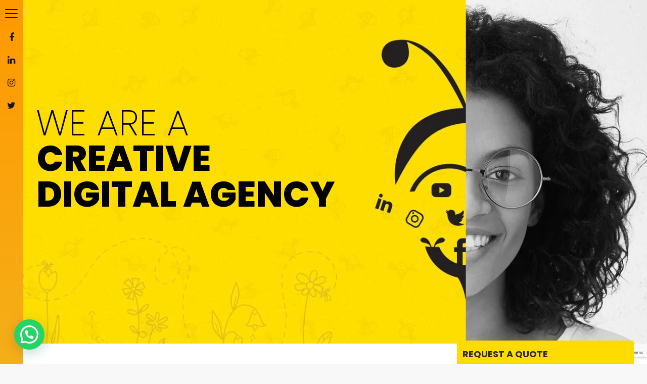

--- FILE ---
content_type: text/html; charset=UTF-8
request_url: https://www.beeingsocial.com/
body_size: 38033
content:
<!DOCTYPE html><html lang="en-US" prefix="og: https://ogp.me/ns#"><head><meta charset="UTF-8"><meta http-equiv="X-UA-Compatible" content="IE=edge"><meta name="viewport" content="width=device-width, initial-scale=1"><link data-optimized="1" media="all" href="https://www.beeingsocial.com/wp-content/litespeed/css/acad2a3c3200d7719fcf3b217a9be63d.css?ver=be63d" rel="stylesheet"><title>Beeing Social - Digital Marketing Agency in Mumbai | ORM, SEO, SMM, Web Development &amp; Viral Marketing</title><meta name="description" content="At Beeing Social, our expertise can help you with ORM, SEO, SMM, Web Development &amp; Viral Marketing. We are a bunch of creative heads with equal passion for both technology and brands."/><meta name="robots" content="follow, index, max-snippet:-1, max-video-preview:-1, max-image-preview:large"/><link rel="canonical" href="https://www.beeingsocial.com/" /><meta property="og:locale" content="en_US" /><meta property="og:type" content="website" /><meta property="og:title" content="Beeing Social - Digital Marketing Agency in Mumbai | ORM, SEO, SMM, Web Development &amp; Viral Marketing" /><meta property="og:description" content="At Beeing Social, our expertise can help you with ORM, SEO, SMM, Web Development &amp; Viral Marketing. We are a bunch of creative heads with equal passion for both technology and brands." /><meta property="og:url" content="https://www.beeingsocial.com/" /><meta property="og:site_name" content="Beeing Social" /><meta property="og:updated_time" content="2025-01-16T05:39:55+00:00" /><meta property="og:image" content="https://www.beeingsocial.com/wp-content/uploads/2019/09/beeing-social-Logo.png" /><meta property="og:image:secure_url" content="https://www.beeingsocial.com/wp-content/uploads/2019/09/beeing-social-Logo.png" /><meta property="og:image:width" content="1441" /><meta property="og:image:height" content="533" /><meta property="og:image:alt" content="Digital Marketing" /><meta property="og:image:type" content="image/png" /><meta property="article:published_time" content="2017-07-10T07:38:07+00:00" /><meta property="article:modified_time" content="2025-01-16T05:39:55+00:00" /><meta name="twitter:card" content="summary_large_image" /><meta name="twitter:title" content="Beeing Social - Digital Marketing Agency in Mumbai | ORM, SEO, SMM, Web Development &amp; Viral Marketing" /><meta name="twitter:description" content="At Beeing Social, our expertise can help you with ORM, SEO, SMM, Web Development &amp; Viral Marketing. We are a bunch of creative heads with equal passion for both technology and brands." /><meta name="twitter:image" content="https://www.beeingsocial.com/wp-content/uploads/2019/09/beeing-social-Logo.png" /> <script type="application/ld+json" class="rank-math-schema-pro">{"@context":"https://schema.org","@graph":[{"@type":["Organization","Person"],"@id":"https://www.beeingsocial.com/#person","name":"Beeing Social","url":"https://www.beeingsocial.com","logo":{"@type":"ImageObject","@id":"https://www.beeingsocial.com/#logo","url":"https://www.beeingsocial.com/wp-content/uploads/2019/09/beeing-social-Logo.png","contentUrl":"https://www.beeingsocial.com/wp-content/uploads/2019/09/beeing-social-Logo.png","caption":"Beeing Social","inLanguage":"en-US","width":"1441","height":"533"},"image":{"@id":"https://www.beeingsocial.com/#logo"}},{"@type":"WebSite","@id":"https://www.beeingsocial.com/#website","url":"https://www.beeingsocial.com","name":"Beeing Social","publisher":{"@id":"https://www.beeingsocial.com/#person"},"inLanguage":"en-US","potentialAction":{"@type":"SearchAction","target":"https://www.beeingsocial.com/?s={search_term_string}","query-input":"required name=search_term_string"}},{"@type":"ImageObject","@id":"https://www.beeingsocial.com/wp-content/uploads/2019/09/beeing-social-Logo.png","url":"https://www.beeingsocial.com/wp-content/uploads/2019/09/beeing-social-Logo.png","width":"1441","height":"533","inLanguage":"en-US"},{"@type":"WebPage","@id":"https://www.beeingsocial.com/#webpage","url":"https://www.beeingsocial.com/","name":"Beeing Social - Digital Marketing Agency in Mumbai | ORM, SEO, SMM, Web Development &amp; Viral Marketing","datePublished":"2017-07-10T07:38:07+00:00","dateModified":"2025-01-16T05:39:55+00:00","about":{"@id":"https://www.beeingsocial.com/#person"},"isPartOf":{"@id":"https://www.beeingsocial.com/#website"},"primaryImageOfPage":{"@id":"https://www.beeingsocial.com/wp-content/uploads/2019/09/beeing-social-Logo.png"},"inLanguage":"en-US"},{"@type":"Person","@id":"https://www.beeingsocial.com/author/besocial/","name":"Beeingsocial","url":"https://www.beeingsocial.com/author/besocial/","image":{"@type":"ImageObject","@id":"https://secure.gravatar.com/avatar/1d957906cc8bbdd10e355ba8084d3d18da18746e96ffb5165740590c99a0e51e?s=96&amp;d=mm&amp;r=g","url":"https://secure.gravatar.com/avatar/1d957906cc8bbdd10e355ba8084d3d18da18746e96ffb5165740590c99a0e51e?s=96&amp;d=mm&amp;r=g","caption":"Beeingsocial","inLanguage":"en-US"}},{"@type":"Article","headline":"Home","keywords":"Digital Marketing","datePublished":"2017-07-10T07:38:07+00:00","dateModified":"2025-01-16T05:39:55+00:00","author":{"@id":"https://www.beeingsocial.com/author/besocial/","name":"Beeingsocial"},"publisher":{"@id":"https://www.beeingsocial.com/#person"},"description":"We are a hive of digital marketing activities in Amchi Mumbai serving you with overall digital marketing assistance.","name":"Home","@id":"https://www.beeingsocial.com/#richSnippet","isPartOf":{"@id":"https://www.beeingsocial.com/#webpage"},"image":{"@id":"https://www.beeingsocial.com/wp-content/uploads/2019/09/beeing-social-Logo.png"},"inLanguage":"en-US","mainEntityOfPage":{"@id":"https://www.beeingsocial.com/#webpage"}}]}</script> <link rel='dns-prefetch' href='//fonts.googleapis.com' /><link rel='preconnect' href='https://fonts.gstatic.com' crossorigin /><link rel="alternate" type="application/rss+xml" title="Beeing Social &raquo; Feed" href="https://www.beeingsocial.com/feed/" /><link rel="alternate" type="application/rss+xml" title="Beeing Social &raquo; Comments Feed" href="https://www.beeingsocial.com/comments/feed/" /><link rel="alternate" title="oEmbed (JSON)" type="application/json+oembed" href="https://www.beeingsocial.com/wp-json/oembed/1.0/embed?url=https%3A%2F%2Fwww.beeingsocial.com%2F" /><link rel="alternate" title="oEmbed (XML)" type="text/xml+oembed" href="https://www.beeingsocial.com/wp-json/oembed/1.0/embed?url=https%3A%2F%2Fwww.beeingsocial.com%2F&#038;format=xml" /><link data-optimized="1" rel='stylesheet' id='doyle-fonts-css' href='https://www.beeingsocial.com/wp-content/litespeed/css/b03fc6bbd1e628cfbd140838e8ef5489.css?ver=f5489' type='text/css' media='all' /><link data-optimized="1" rel='stylesheet' id='bsf-Defaults-css' href='https://www.beeingsocial.com/wp-content/litespeed/css/51cdfac257c0ecbfe5bd6a7ef2e93006.css?ver=f2e84' type='text/css' media='all' /><link rel="preload" as="style" href="https://fonts.googleapis.com/css?family=Poppins:400,600%7CMontserrat%7CNoto%20Serif:400%7CLato:700,400&#038;display=swap&#038;ver=1739522465" /><link data-optimized="1" rel="stylesheet" href="https://www.beeingsocial.com/wp-content/litespeed/css/63d81a290fe969688ca37460fd8a8c7b.css?ver=a8c7b" media="print" onload="this.media='all'"><noscript><link rel="stylesheet" href="https://fonts.googleapis.com/css?family=Poppins:400,600%7CMontserrat%7CNoto%20Serif:400%7CLato:700,400&#038;display=swap&#038;ver=1739522465" /></noscript><script type="text/javascript" src="https://www.beeingsocial.com/wp-includes/js/jquery/jquery.min.js?ver=3.7.1" id="jquery-core-js"></script> <script type="text/javascript" src="https://www.beeingsocial.com/wp-content/plugins/contact-form-7-international-telephone-input/frontend/lib/js/intlTelInput-jquery.min.js?ver=1768605113" id="intlTelInput-js"></script> <script data-optimized="1" type="text/javascript" id="cf7_tel-js-extra" src="[data-uri]" defer></script> <script data-optimized="1" type="text/javascript" src="https://www.beeingsocial.com/wp-content/litespeed/js/1ea04d814ca80fcc1c8824c503e36e5c.js?ver=e0135" id="tp-tools-js" defer data-deferred="1"></script> <script data-optimized="1" type="text/javascript" src="https://www.beeingsocial.com/wp-content/litespeed/js/27a2662bf0961dc9b66321da4199db81.js?ver=b5fdd" id="revmin-js" defer data-deferred="1"></script> <script data-optimized="1" type="text/javascript" id="doyle-custom-script-js-extra" src="[data-uri]" defer></script> <link rel="https://api.w.org/" href="https://www.beeingsocial.com/wp-json/" /><link rel="alternate" title="JSON" type="application/json" href="https://www.beeingsocial.com/wp-json/wp/v2/pages/1109" /><link rel="EditURI" type="application/rsd+xml" title="RSD" href="https://www.beeingsocial.com/xmlrpc.php?rsd" /><meta name="generator" content="WordPress 6.9" /><link rel='shortlink' href='https://www.beeingsocial.com/' /><meta name="generator" content="Redux 4.5.10" /><script data-optimized="1" type='text/javascript' src="[data-uri]" defer></script> <meta name="generator" content="Powered by WPBakery Page Builder - drag and drop page builder for WordPress."/><meta name="generator" content="Powered by Slider Revolution 6.2.2 - responsive, Mobile-Friendly Slider Plugin for WordPress with comfortable drag and drop interface." /><link rel="icon" href="https://www.beeingsocial.com/wp-content/uploads/2020/02/cropped-Bee-Gif-B2-32x32.png" sizes="32x32" /><link rel="icon" href="https://www.beeingsocial.com/wp-content/uploads/2020/02/cropped-Bee-Gif-B2-192x192.png" sizes="192x192" /><link rel="apple-touch-icon" href="https://www.beeingsocial.com/wp-content/uploads/2020/02/cropped-Bee-Gif-B2-180x180.png" /><meta name="msapplication-TileImage" content="https://www.beeingsocial.com/wp-content/uploads/2020/02/cropped-Bee-Gif-B2-270x270.png" /> <script data-optimized="1" type="text/javascript" src="[data-uri]" defer></script> <style id="doyle_options-dynamic-css" title="dynamic-css" class="redux-options-output">body{background-color:#F8F8F8}#site_loading{background-color:#fff0;background-repeat:no-repeat;background-attachment:fixed;background-position:center center;background-image:url(https://www.beeingsocial.com/wp-content/uploads/2019/10/Bee-Gif-B.gif);background-size:inherit}.bt-main-color{color:#fde001}.bt-secondary-color{color:#fde001}a,.bt-link-color{color:#171721}a:hover,.bt-link-color:hover{color:#fde001}body{font-family:Poppins;line-height:31px;letter-spacing:0;font-weight:400;font-style:normal;color:#686876;font-size:18px}h1,.bt-font-size-1{font-family:Poppins;line-height:42px;letter-spacing:0;font-weight:600;font-style:normal;color:#171721;font-size:36px}h1{margin-top:0;margin-bottom:15px}h2,.bt-font-size-2{font-family:Poppins;line-height:36px;letter-spacing:0;font-weight:600;font-style:normal;color:#171721;font-size:30px}h2{margin-top:0;margin-bottom:15px}h3,.bt-font-size-3{font-family:Poppins;line-height:30px;letter-spacing:0;font-weight:600;font-style:normal;color:#171721;font-size:24px}h3{margin-top:0;margin-bottom:15px}h4,.bt-font-size-4{font-family:Poppins;line-height:24px;letter-spacing:0;font-weight:600;font-style:normal;color:#171721;font-size:18px}h4{margin-top:0;margin-bottom:15px}h5,.bt-font-size-5{font-family:Poppins;line-height:16px;letter-spacing:0;font-weight:600;font-style:normal;color:#171721;font-size:14px}h5{margin-top:0;margin-bottom:15px}h6,.bt-font-size-6{font-family:Poppins;line-height:14px;letter-spacing:0;font-weight:600;font-style:normal;color:#171721;font-size:12px}h6{margin-top:0;margin-bottom:15px}.bt-header-v1 .bt-header-desktop .bt-top,.bt-header-v1 .bt-header-mobile .bt-top{padding-top:10px;padding-right:70px;padding-bottom:10px;padding-left:70px}.bt-header-v1 .bt-header-desktop .bt-top,.bt-header-v1 .bt-header-mobile .bt-top{background-color:#ffdc00}.bt-header-v1 .bt-header-desktop .bt-top{line-height:24px;letter-spacing:0;color:#EAEAEA;font-size:13px}.bt-header-v1 .bt-header-desktop .bt-top a{color:#FAFAFA}.bt-header-v1 .bt-header-desktop .bt-top a:hover{color:#fff}.bt-header-v1 .bt-header-desktop .bt-bottom{background-color:#FFF}.bt-header-v1 .bt-header-desktop .bt-bottom{padding-top:0;padding-right:60px;padding-bottom:0;padding-left:60px}.bt-header-v1 .bt-header-desktop .bt-menu-desktop{margin-right:20px;margin-left:0}.bt-header-v1 .bt-header-desktop .bt-bottom ul.menu>li>a{font-family:Poppins;text-transform:uppercase;line-height:90px;letter-spacing:0;font-weight:600;font-style:normal;font-size:14px}.bt-header-v1 .bt-header-desktop .bt-bottom ul.menu>li>a,.bt-header-v1 .bt-header-desktop .bt-menu-content-right .widget .bt-toggle-btn{color:#171721}.bt-header-v1 .bt-header-desktop .bt-bottom ul.menu>li>a:hover,.bt-header-v1 .bt-header-desktop .bt-menu-content-right .widget .bt-toggle-btn:hover{color:#d93}.bt-header-v1 .bt-header-desktop .bt-bottom ul.menu>li>a:active,.bt-header-v1 .bt-header-desktop .bt-menu-content-right .widget .bt-toggle-btn:active{color:#c9bd0c}.bt-header-v1 .bt-header-desktop .bt-bottom ul.menu li ul.sub-menu>li>a,.bt-header-v1 .bt-header-stick .bt-menu-desktop ul.menu li ul.sub-menu>li>a,.bt-header-v1 .bt-header-desktop .bt-menu-desktop>ul.menu>li.menu-item-has-mega-menu .mega-menu .mega-menu-row .mega-menu-col a,.bt-header-v1 .bt-header-stick .bt-menu-desktop>ul.menu>li.menu-item-has-mega-menu .mega-menu .mega-menu-row .mega-menu-col>a{font-family:Poppins;line-height:38px;letter-spacing:0;font-weight:400;font-style:normal;font-size:13px}.bt-header-v1 .bt-header-desktop .bt-bottom ul.menu li ul.sub-menu>li>a{color:#171721}.bt-header-v1 .bt-header-desktop .bt-bottom ul.menu li ul.sub-menu>li>a:hover{color:#d93}.bt-header-v1 .bt-header-desktop .bt-bottom ul.menu li ul.sub-menu>li>a:active{color:#c9bd0c}.bt-header-v1 .bt-menu-content-right{margin-right:0;margin-left:15px}.bt-header-v1 .bt-header-stick{background-color:#FFF}.bt-header-v1 .bt-header-stick{padding-top:0;padding-right:60px;padding-bottom:0;padding-left:60px}.bt-header-v1 .bt-header-stick .bt-menu-desktop{margin-right:50px;margin-left:0}.bt-header-v1 .bt-header-stick .bt-menu-desktop ul.menu>li>a{font-family:Poppins;text-transform:uppercase;line-height:60px;letter-spacing:2px;font-weight:600;font-style:normal;font-size:14px}.bt-header-v1 .bt-header-stick .bt-menu-desktop ul.menu>li>a,.bt-header-v1 .bt-header-stick .bt-menu-content-right .widget .bt-toggle-btn{color:#333}.bt-header-v1 .bt-header-stick .bt-menu-desktop ul.menu>li>a:hover,.bt-header-v1 .bt-header-stick .bt-menu-content-right .widget .bt-toggle-btn:hover{color:#d93}.bt-header-v1 .bt-header-stick .bt-menu-desktop ul.menu>li>a:active,.bt-header-v1 .bt-header-stick .bt-menu-content-right .widget .bt-toggle-btn:active{color:#c9bd0c}.bt-header-v1 .bt-header-mobile .bt-bottom{background-color:#FFF}.bt-header-v1 .bt-header-mobile .bt-bottom .logo{margin-top:10px;margin-bottom:10px}.bt-header-v1 .bt-header-mobile .bt-menu-mobile-wrap{background-color:#F8F8F8}.bt-header-v1 .bt-header-mobile .bt-menu-mobile-wrap .bt-menu-mobile ul.menu>li>a{font-family:Poppins;text-transform:uppercase;line-height:30px;letter-spacing:0;font-weight:600;font-style:normal;font-size:14px}.bt-header-v1 .bt-header-mobile .bt-menu-mobile-wrap .bt-menu-mobile ul.menu>li>a{color:#171721}.bt-header-v1 .bt-header-mobile .bt-menu-mobile-wrap .bt-menu-mobile ul.menu>li>a:hover{color:#d93}.bt-header-v1 .bt-header-mobile .bt-menu-mobile-wrap .bt-menu-mobile ul.menu>li>a:active{color:#c9bd0c}.bt-header-v1 .bt-header-mobile .bt-menu-mobile-wrap .bt-menu-mobile ul.menu li ul.sub-menu>li>a{font-family:Poppins;line-height:30px;letter-spacing:0;font-weight:400;font-style:normal;font-size:13px}.bt-header-v1 .bt-header-mobile .bt-menu-mobile-wrap .bt-menu-mobile ul.menu li ul.sub-menu>li>a{color:#171721}.bt-header-v1 .bt-header-mobile .bt-menu-mobile-wrap .bt-menu-mobile ul.menu li ul.sub-menu>li>a:hover{color:#d93}.bt-header-v1 .bt-header-mobile .bt-menu-mobile-wrap .bt-menu-mobile ul.menu li ul.sub-menu>li>a:active{color:#c9bd0c}.bt-header-v2 .bt-header-desktop .bt-top,.bt-header-v2 .bt-header-mobile .bt-top{padding-top:10px;padding-right:0;padding-bottom:10px;padding-left:0}.bt-header-v2 .bt-header-desktop .bt-top,.bt-header-v2 .bt-header-mobile .bt-top{background-color:#00c282}.bt-header-v2 .bt-header-desktop .bt-top{line-height:24px;letter-spacing:0;color:#EAEAEA;font-size:13px}.bt-header-v2 .bt-header-desktop .bt-top a{color:#FAFAFA}.bt-header-v2 .bt-header-desktop .bt-top a:hover{color:#0a6edd}.bt-header-v2 .bt-header-desktop .bt-middle{padding-top:15px;padding-right:0;padding-bottom:15px;padding-left:0}.bt-header-v2 .bt-header-desktop .bt-middle{background-color:#f8f8f8}.bt-header-v2 .bt-header-desktop .bt-middle{line-height:24px;letter-spacing:0;color:#686876;font-size:13px}.bt-header-v2 .bt-header-desktop .bt-middle a{color:#686876}.bt-header-v2 .bt-header-desktop .bt-middle a:hover{color:#0a6edd}.bt-header-v2 .bt-header-desktop .bt-bottom{background-color:#FFF}.bt-header-v2 .bt-header-desktop .bt-bottom{padding-top:0;padding-right:0;padding-bottom:0;padding-left:0}.bt-header-v1 .bt-header-desktop .bt-menu-desktop{margin-right:0;margin-left:0}.bt-header-v2 .bt-header-desktop .bt-bottom ul.menu>li>a{font-family:Poppins;text-transform:uppercase;line-height:60px;letter-spacing:0;font-weight:600;font-style:normal;font-size:14px}.bt-header-v2 .bt-header-desktop .bt-bottom ul.menu>li>a,.bt-header-v2 .bt-header-desktop .bt-menu-content-right .widget .bt-toggle-btn{color:#171721}.bt-header-v2 .bt-header-desktop .bt-bottom ul.menu>li>a:hover,.bt-header-v2 .bt-header-desktop .bt-menu-content-right .widget .bt-toggle-btn:hover{color:#0a6edd}.bt-header-v2 .bt-header-desktop .bt-bottom ul.menu>li>a:active,.bt-header-v2 .bt-header-desktop .bt-menu-content-right .widget .bt-toggle-btn:active{color:#0a6edd}.bt-header-v2 .bt-header-desktop .bt-bottom ul.menu li ul.sub-menu>li>a,.bt-header-v2 .bt-header-stick .bt-menu-desktop ul.menu li ul.sub-menu>li>a,.bt-header-v2 .bt-header-desktop .bt-menu-desktop>ul.menu>li.menu-item-has-mega-menu .mega-menu .mega-menu-row .mega-menu-col a,.bt-header-v2 .bt-header-stick .bt-menu-desktop>ul.menu>li.menu-item-has-mega-menu .mega-menu .mega-menu-row .mega-menu-col>a{font-family:Poppins;line-height:38px;letter-spacing:0;font-weight:400;font-style:normal;font-size:14px}.bt-header-v2 .bt-header-desktop .bt-bottom ul.menu li ul.sub-menu>li>a{color:#171721}.bt-header-v2 .bt-header-desktop .bt-bottom ul.menu li ul.sub-menu>li>a:hover{color:#0a6edd}.bt-header-v2 .bt-header-desktop .bt-bottom ul.menu li ul.sub-menu>li>a:active{color:#0a6edd}.bt-header-v2 .bt-menu-content-right{margin-right:0;margin-left:15px}.bt-header-v2 .bt-header-stick{background-color:#FFF}.bt-header-v2 .bt-header-stick{padding-top:0;padding-right:0;padding-bottom:0;padding-left:0}.bt-header-v2 .bt-header-stick .bt-menu-desktop{margin-right:10px;margin-left:0}.bt-header-v2 .bt-header-stick .bt-menu-desktop ul.menu>li>a{font-family:Poppins;text-transform:uppercase;line-height:50px;letter-spacing:0;font-weight:600;font-style:normal;font-size:14px}.bt-header-v2 .bt-header-stick .bt-menu-desktop ul.menu>li>a,.bt-header-v2 .bt-header-stick .bt-menu-content-right .widget .bt-toggle-btn{color:#171721}.bt-header-v2 .bt-header-stick .bt-menu-desktop ul.menu>li>a:hover,.bt-header-v2 .bt-header-stick .bt-menu-content-right .widget .bt-toggle-btn:hover{color:#0a6edd}.bt-header-v2 .bt-header-stick .bt-menu-desktop ul.menu>li>a:active,.bt-header-v2 .bt-header-stick .bt-menu-content-right .widget .bt-toggle-btn:active{color:#0a6edd}.bt-header-v2 .bt-header-mobile .bt-bottom{background-color:#FFF}.bt-header-v2 .bt-header-mobile .bt-bottom{padding-top:10px;padding-bottom:10px}.bt-header-v2 .bt-header-mobile .bt-menu-mobile-wrap{background-color:#F8F8F8}.bt-header-v2 .bt-header-mobile .bt-menu-mobile-wrap .bt-menu-mobile>ul.menu>li>a{font-family:Poppins;text-transform:uppercase;line-height:30px;letter-spacing:0;font-weight:600;font-style:normal;font-size:14px}.bt-header-v2 .bt-header-mobile .bt-menu-mobile-wrap .bt-menu-mobile>ul.menu>li>a{color:#171721}.bt-header-v2 .bt-header-mobile .bt-menu-mobile-wrap .bt-menu-mobile>ul.menu>li>a:hover{color:#0a6edd}.bt-header-v2 .bt-header-mobile .bt-menu-mobile-wrap .bt-menu-mobile>ul.menu>li>a:active{color:#0a6edd}.bt-header-v2 .bt-header-mobile .bt-menu-mobile-wrap .bt-menu-mobile ul.menu li ul.sub-menu>li>a{font-family:Poppins;line-height:30px;letter-spacing:0;font-weight:400;font-style:normal;font-size:13px}.bt-header-v2 .bt-header-mobile .bt-menu-mobile-wrap .bt-menu-mobile ul.menu li ul.sub-menu>li>a{color:#171721}.bt-header-v2 .bt-header-mobile .bt-menu-mobile-wrap .bt-menu-mobile ul.menu li ul.sub-menu>li>a:hover{color:#0a6edd}.bt-header-v2 .bt-header-mobile .bt-menu-mobile-wrap .bt-menu-mobile ul.menu li ul.sub-menu>li>a:active{color:#0a6edd}.bt-header-v3 .bt-header-desktop .bt-top,.bt-header-v3 .bt-header-mobile .bt-top{padding-top:10px;padding-right:0;padding-bottom:10px;padding-left:0}.bt-header-v3 .bt-header-desktop .bt-top,.bt-header-v3 .bt-header-mobile .bt-top{background-color:#00c282}.bt-header-v3 .bt-header-desktop .bt-top{line-height:24px;letter-spacing:1px;color:#EAEAEA;font-size:13px}.bt-header-v3 .bt-header-desktop .bt-top a{color:#FAFAFA}.bt-header-v3 .bt-header-desktop .bt-top a:hover{color:#0a6edd}.bt-header-v3 .bt-header-desktop .bt-middle{padding-top:15px;padding-right:0;padding-bottom:15px;padding-left:0}.bt-header-v3 .bt-header-desktop .bt-middle{background-color:#f8f8f8}.bt-header-v3 .bt-header-desktop .bt-middle{line-height:24px;letter-spacing:0;color:#686876;font-size:13px}.bt-header-v3 .bt-header-desktop .bt-middle a{color:#171721}.bt-header-v3 .bt-header-desktop .bt-middle a:hover{color:#0a6edd}.bt-header-v3 .bt-header-desktop .bt-bottom{background-color:#FFF}.bt-header-v3 .bt-header-desktop .bt-bottom{padding-top:0;padding-right:0;padding-bottom:0;padding-left:0}.bt-header-v1 .bt-header-desktop .bt-menu-desktop{margin-right:0;margin-left:0}.bt-header-v3 .bt-header-desktop .bt-bottom ul.menu>li>a{font-family:Poppins;text-transform:uppercase;line-height:60px;letter-spacing:0;font-weight:600;font-style:normal;font-size:14px}.bt-header-v3 .bt-header-desktop .bt-bottom ul.menu>li>a,.bt-header-v3 .bt-header-desktop .bt-menu-content-right .widget .bt-toggle-btn{color:#171721}.bt-header-v3 .bt-header-desktop .bt-bottom ul.menu>li>a:hover,.bt-header-v3 .bt-header-desktop .bt-menu-content-right .widget .bt-toggle-btn:hover{color:#0a6edd}.bt-header-v3 .bt-header-desktop .bt-bottom ul.menu>li>a:active,.bt-header-v3 .bt-header-desktop .bt-menu-content-right .widget .bt-toggle-btn:active{color:#0a6edd}.bt-header-v3 .bt-header-desktop .bt-bottom ul.menu li ul.sub-menu>li>a,.bt-header-v3 .bt-header-stick .bt-menu-desktop ul.menu li ul.sub-menu>li>a,.bt-header-v3 .bt-header-desktop .bt-menu-desktop>ul.menu>li.menu-item-has-mega-menu .mega-menu .mega-menu-row .mega-menu-col a,.bt-header-v3 .bt-header-stick .bt-menu-desktop>ul.menu>li.menu-item-has-mega-menu .mega-menu .mega-menu-row .mega-menu-col>a{font-family:Poppins;line-height:38px;letter-spacing:0;font-weight:400;font-style:normal;font-size:13px}.bt-header-v3 .bt-header-desktop .bt-bottom ul.menu li ul.sub-menu>li>a{color:#171721}.bt-header-v3 .bt-header-desktop .bt-bottom ul.menu li ul.sub-menu>li>a:hover{color:#0a6edd}.bt-header-v3 .bt-header-desktop .bt-bottom ul.menu li ul.sub-menu>li>a:active{color:#0a6edd}.bt-header-v3 .bt-menu-content-right{margin-right:0;margin-left:15px}.bt-header-v3 .bt-header-stick{background-color:#FFF}.bt-header-v3 .bt-header-stick{padding-top:0;padding-right:0;padding-bottom:0;padding-left:0}.bt-header-v3 .bt-header-stick .bt-menu-desktop{margin-right:10px;margin-left:0}.bt-header-v3 .bt-header-stick .bt-menu-desktop ul.menu>li>a{font-family:Poppins;text-transform:uppercase;line-height:50px;letter-spacing:0;font-weight:600;font-style:normal;font-size:14px}.bt-header-v3 .bt-header-stick .bt-menu-desktop ul.menu>li>a,.bt-header-v3 .bt-header-stick .bt-menu-content-right .widget .bt-toggle-btn{color:#171721}.bt-header-v3 .bt-header-stick .bt-menu-desktop ul.menu>li>a:hover,.bt-header-v3 .bt-header-stick .bt-menu-content-right .widget .bt-toggle-btn:hover{color:#0a6edd}.bt-header-v3 .bt-header-stick .bt-menu-desktop ul.menu>li>a:active,.bt-header-v3 .bt-header-stick .bt-menu-content-right .widget .bt-toggle-btn:active{color:#0a6edd}.bt-header-v3 .bt-header-mobile .bt-bottom{background-color:#FFF}.bt-header-v3 .bt-header-mobile .bt-bottom{padding-top:10px;padding-bottom:10px}.bt-header-v3 .bt-header-mobile .bt-menu-mobile-wrap{background-color:#F8F8F8}.bt-header-v3 .bt-header-mobile .bt-menu-mobile-wrap .bt-menu-mobile>ul.menu>li>a{font-family:Poppins;text-transform:uppercase;line-height:38px;letter-spacing:0;font-weight:400;font-style:normal;font-size:14px}.bt-header-v3 .bt-header-mobile .bt-menu-mobile-wrap .bt-menu-mobile>ul.menu>li>a{color:#171721}.bt-header-v3 .bt-header-mobile .bt-menu-mobile-wrap .bt-menu-mobile>ul.menu>li>a:hover{color:#0a6edd}.bt-header-v3 .bt-header-mobile .bt-menu-mobile-wrap .bt-menu-mobile>ul.menu>li>a:active{color:#0a6edd}.bt-header-v3 .bt-header-mobile .bt-menu-mobile-wrap .bt-menu-mobile ul.menu li ul.sub-menu>li>a{font-family:Poppins;line-height:30px;letter-spacing:1.6px;font-weight:400;font-style:normal;font-size:13px}.bt-header-v3 .bt-header-mobile .bt-menu-mobile-wrap .bt-menu-mobile ul.menu li ul.sub-menu>li>a{color:#171721}.bt-header-v3 .bt-header-mobile .bt-menu-mobile-wrap .bt-menu-mobile ul.menu li ul.sub-menu>li>a:hover{color:#0a6edd}.bt-header-v3 .bt-header-mobile .bt-menu-mobile-wrap .bt-menu-mobile ul.menu li ul.sub-menu>li>a:active{color:#0a6edd}.bt-header-onepage .bt-header-desktop .bt-bottom{background-color:#fff0}.bt-header-onepage .bt-header-desktop .bt-bottom{padding-top:0;padding-right:0;padding-bottom:0;padding-left:0}.bt-header-onepage .bt-header-desktop .bt-menu-desktop{margin-right:0;margin-left:0}.bt-header-onepage .bt-header-desktop .bt-bottom ul.menu>li>a{font-family:Poppins;text-transform:uppercase;line-height:90px;letter-spacing:0;font-weight:600;font-style:normal;font-size:14px}.bt-header-onepage .bt-header-desktop .bt-bottom ul.menu>li>a,.bt-header-onepage .bt-header-desktop .bt-menu-content-right .widget .bt-toggle-btn{color:#fff}.bt-header-onepage .bt-header-desktop .bt-bottom ul.menu>li>a:hover,.bt-header-onepage .bt-header-desktop .bt-menu-content-right .widget .bt-toggle-btn:hover{color:#0a6edd}.bt-header-onepage .bt-header-desktop .bt-bottom ul.menu>li>a:active,.bt-header-onepage .bt-header-desktop .bt-menu-content-right .widget .bt-toggle-btn:active{color:#0a6edd}.bt-header-onepage .bt-header-desktop .bt-bottom ul.menu li ul.sub-menu>li>a,.bt-header-onepage .bt-header-stick .bt-menu-desktop ul.menu li ul.sub-menu>li>a,.bt-header-onepage .bt-header-desktop .bt-menu-desktop>ul.menu>li.menu-item-has-mega-menu .mega-menu .mega-menu-row .mega-menu-col a,.bt-header-onepage .bt-header-stick .bt-menu-desktop>ul.menu>li.menu-item-has-mega-menu .mega-menu .mega-menu-row .mega-menu-col>a{font-family:Poppins;line-height:38px;letter-spacing:0;font-weight:400;font-style:normal;font-size:13px}.bt-header-onepage .bt-header-desktop .bt-bottom ul.menu li ul.sub-menu>li>a{color:#171721}.bt-header-onepage .bt-header-desktop .bt-bottom ul.menu li ul.sub-menu>li>a:hover{color:#0a6edd}.bt-header-onepage .bt-header-desktop .bt-bottom ul.menu li ul.sub-menu>li>a:active{color:#0a6edd}.bt-header-onepage .bt-menu-content-right{margin-right:0;margin-left:15px}.bt-header-onepage .bt-header-stick{background-color:rgb(255 255 255 / .85)}.bt-header-onepage .bt-header-stick{padding-top:0;padding-right:0;padding-bottom:0;padding-left:0}.bt-header-onepage .bt-header-stick .bt-menu-desktop{margin-right:10px;margin-left:0}.bt-header-onepage .bt-header-stick .bt-menu-desktop ul.menu>li>a{font-family:Poppins;text-transform:uppercase;line-height:60px;letter-spacing:0;font-weight:600;font-style:normal;font-size:14px}.bt-header-onepage .bt-header-stick .bt-menu-desktop ul.menu>li>a,.bt-header-onepage .bt-header-stick .bt-menu-content-right .widget .bt-toggle-btn{color:#171721}.bt-header-onepage .bt-header-stick .bt-menu-desktop ul.menu>li>a:hover,.bt-header-onepage .bt-header-stick .bt-menu-content-right .widget .bt-toggle-btn:hover{color:#0a6edd}.bt-header-onepage .bt-header-stick .bt-menu-desktop ul.menu>li>a:active,.bt-header-onepage .bt-header-stick .bt-menu-content-right .widget .bt-toggle-btn:active{color:#0a6edd}.bt-header-onepage .bt-header-mobile .bt-bottom{background-color:#FFF}.bt-header-onepage .bt-header-mobile .bt-bottom .logo{margin-top:10px;margin-bottom:10px}.bt-header-onepage .bt-header-mobile .bt-menu-mobile-wrap{background-color:#F8F8F8}.bt-header-onepage .bt-header-mobile .bt-menu-mobile-wrap .bt-menu-mobile ul.menu>li>a{font-family:Poppins;text-transform:uppercase;line-height:38px;letter-spacing:0;font-weight:600;font-style:normal;font-size:14px}.bt-header-onepage .bt-header-mobile .bt-menu-mobile-wrap .bt-menu-mobile ul.menu>li>a{color:#171721}.bt-header-onepage .bt-header-mobile .bt-menu-mobile-wrap .bt-menu-mobile ul.menu>li>a:hover{color:#0a6edd}.bt-header-onepage .bt-header-mobile .bt-menu-mobile-wrap .bt-menu-mobile ul.menu>li>a:active{color:#0a6edd}.bt-header-onepage .bt-header-mobile .bt-menu-mobile-wrap .bt-menu-mobile ul.menu li ul.sub-menu>li>a{font-family:Poppins;line-height:38px;letter-spacing:0;font-weight:400;font-style:normal;font-size:13px}.bt-header-onepage .bt-header-mobile .bt-menu-mobile-wrap .bt-menu-mobile ul.menu li ul.sub-menu>li>a{color:#171721}.bt-header-onepage .bt-header-mobile .bt-menu-mobile-wrap .bt-menu-mobile ul.menu li ul.sub-menu>li>a:hover{color:#0a6edd}.bt-header-onepage .bt-header-mobile .bt-menu-mobile-wrap .bt-menu-mobile ul.menu li ul.sub-menu>li>a:active{color:#0a6edd}.bt-header-onepagev1 .bt-header-inner{background-color:#fff0}.bt-header-onepagev1 .bt-header-inner{padding-top:30px;padding-right:60px;padding-bottom:30px;padding-left:60px}.header-vertical .bt-header-vertical{background-color:#FFF}.header-vertical .bt-header-vertical .bt-header-inner{padding-top:60px;padding-right:50px;padding-bottom:60px;padding-left:50px}.header-vertical .bt-header-vertical .bt-header-inner .bt-logo{margin-bottom:40px}.header-vertical .bt-header-vertical .bt-header-inner .bt-vertical-menu-wrap{margin-bottom:40px}.header-vertical .bt-header-vertical .bt-header-inner .bt-vertical-menu-wrap .bt-menu-list ul.menu>li>a,.header-vertical .bt-header-vertical .bt-header-inner .bt-vertical-menu-wrap .bt-menu-list>ul.menu>li.menu-item-has-children>.menu-toggle,.header-vertical .bt-header-vertical .bt-header-inner .bt-vertical-menu-wrap .bt-menu-list>ul.menu>li.page_item_has_children>.menu-toggle{font-family:Poppins;text-transform:uppercase;line-height:40px;letter-spacing:0;font-weight:600;font-style:normal;font-size:14px}.header-vertical .bt-header-vertical .bt-header-inner .bt-vertical-menu-wrap .bt-menu-list ul.menu>li>a{color:#171721}.header-vertical .bt-header-vertical .bt-header-inner .bt-vertical-menu-wrap .bt-menu-list ul.menu>li>a:hover{color:#0a6edd}.header-vertical .bt-header-vertical .bt-header-inner .bt-vertical-menu-wrap .bt-menu-list ul.menu>li>a:active{color:#0a6edd}.header-vertical .bt-header-vertical .bt-header-inner .bt-vertical-menu-wrap .bt-menu-list ul.menu li ul.sub-menu>li>a,.header-vertical .bt-header-vertical .bt-header-inner .bt-vertical-menu-wrap .bt-menu-list ul.menu li ul.sub-menu>li.menu-item-has-children>.menu-toggle,.header-vertical .bt-header-vertical .bt-header-inner .bt-vertical-menu-wrap .bt-menu-list ul.menu li ul.sub-menu>li.page_item_has_children>.menu-toggle{font-family:Poppins;line-height:36px;letter-spacing:0;font-weight:400;font-style:normal;font-size:13px}.header-vertical .bt-header-vertical .bt-header-inner .bt-vertical-menu-wrap .bt-menu-list ul.menu li ul.sub-menu>li>a{color:#171721}.header-vertical .bt-header-vertical .bt-header-inner .bt-vertical-menu-wrap .bt-menu-list ul.menu li ul.sub-menu>li>a:hover{color:#0a6edd}.header-vertical .bt-header-vertical .bt-header-inner .bt-vertical-menu-wrap .bt-menu-list ul.menu li ul.sub-menu>li>a:active{color:#0a6edd}.header-minivertical .bt-header-minivertical .bt-header-desktop{background-color:#FFF}.header-minivertical .bt-header-minivertical .bt-header-desktop .bt-header-inner .bt-vertical-menu-wrap .bt-menu-list ul.menu>li>a{font-family:Poppins;text-transform:uppercase;line-height:50px;letter-spacing:0;font-weight:600;font-style:normal;font-size:14px}.header-minivertical .bt-header-minivertical .bt-header-desktop .bt-header-inner .bt-vertical-menu-wrap .bt-menu-list ul.menu>li>a{color:#171721}.header-minivertical .bt-header-minivertical .bt-header-desktop .bt-header-inner .bt-vertical-menu-wrap .bt-menu-list ul.menu>li>a:hover{color:#fff}.header-minivertical .bt-header-minivertical .bt-header-desktop .bt-header-inner .bt-vertical-menu-wrap .bt-menu-list ul.menu>li>a:active{color:#fff}.header-minivertical .bt-header-minivertical .bt-header-desktop .bt-header-inner .bt-vertical-menu-wrap .bt-menu-list ul.menu li ul.sub-menu>li>a{font-family:Poppins;line-height:38px;letter-spacing:0;font-weight:400;font-style:normal;font-size:13px}.header-minivertical .bt-header-minivertical .bt-header-desktop .bt-header-inner .bt-vertical-menu-wrap .bt-menu-list ul.menu li ul.sub-menu>li>a{color:#171721}.header-minivertical .bt-header-minivertical .bt-header-desktop .bt-header-inner .bt-vertical-menu-wrap .bt-menu-list ul.menu li ul.sub-menu>li>a:hover{color:#fff}.header-minivertical .bt-header-minivertical .bt-header-desktop .bt-header-inner .bt-vertical-menu-wrap .bt-menu-list ul.menu li ul.sub-menu>li>a:active{color:#fff}.bt-header-minivertical .bt-header-mobile{background-color:#FFF}.bt-header-minivertical .bt-header-mobile .bt-bottom .logo{margin-top:10px;margin-bottom:10px}.bt-header-minivertical .bt-header-mobile .bt-menu-mobile-wrap{background-color:#F8F8F8}.bt-header-minivertical .bt-header-mobile .bt-menu-mobile-wrap .bt-menu-mobile ul.menu>li>a{font-family:Poppins;text-transform:uppercase;line-height:40px;letter-spacing:0;font-weight:600;font-style:normal;font-size:14px}.bt-header-minivertical .bt-header-mobile .bt-menu-mobile-wrap .bt-menu-mobile ul.menu>li>a{color:#171721}.bt-header-minivertical .bt-header-mobile .bt-menu-mobile-wrap .bt-menu-mobile ul.menu>li>a:hover{color:#fff}.bt-header-minivertical .bt-header-mobile .bt-menu-mobile-wrap .bt-menu-mobile ul.menu>li>a:active{color:#fff}.bt-header-minivertical .bt-header-mobile .bt-menu-mobile-wrap .bt-menu-mobile ul.menu li ul.sub-menu>li>a{font-family:Poppins;line-height:36px;letter-spacing:0;font-weight:400;font-style:normal;font-size:13px}.bt-header-minivertical .bt-header-mobile .bt-menu-mobile-wrap .bt-menu-mobile ul.menu li ul.sub-menu>li>a{color:#171721}.bt-header-minivertical .bt-header-mobile .bt-menu-mobile-wrap .bt-menu-mobile ul.menu li ul.sub-menu>li>a:hover{color:#fff}.bt-header-minivertical .bt-header-mobile .bt-menu-mobile-wrap .bt-menu-mobile ul.menu li ul.sub-menu>li>a:active{color:#fff}#bt_menu_canvas{background-color:#0a6edd}#bt_menu_canvas .bt-menu-canvas{background-color:#FFF}.bt-titlebar .bt-titlebar-inner{background-color:#252525;background-repeat:no-repeat;background-attachment:fixed;background-position:center center;background-image:url(https://www.beeingsocial.com/wp-content/uploads/2017/07/bg_slider2.jpg);background-size:cover}.bt-titlebar .bt-titlebar-inner{padding-top:45px;padding-bottom:45px}.bt-titlebar{padding-bottom:90px}.bt-titlebar .bt-titlebar-inner .bt-page-title h2{line-height:30px;letter-spacing:0;color:#FFF;font-size:24px}.bt-titlebar .bt-titlebar-inner .bt-page-title{padding-top:5px;padding-bottom:5px}.bt-titlebar .bt-titlebar-inner .bt-breadcrumb .bt-path{line-height:24px;letter-spacing:0;color:#FFF;font-size:14px}.bt-titlebar .bt-titlebar-inner .bt-breadcrumb .bt-path a{color:#FFF}.bt-titlebar .bt-titlebar-inner .bt-breadcrumb .bt-path a:hover{color:#0a6edd}.bt-titlebar .bt-titlebar-inner .bt-breadcrumb{padding-top:5px;padding-bottom:5px}.bt-titlebar .bt-titlebar-inner .bt-breadcrumb .bt-before{line-height:24px;letter-spacing:0;color:#FFF;font-size:14px}.bt-footer-v1{margin-top:60px}.bt-footer-v1 .bt-footer-top{background-color:#171721}.bt-footer-v1 .bt-footer-top{padding-top:90px;padding-right:0;padding-bottom:60px;padding-left:0}.bt-footer-v1 .bt-footer-top{line-height:24px;letter-spacing:0;color:#fff;font-size:14px}.bt-footer-v1 .bt-footer-top a{color:#fff}.bt-footer-v1 .bt-footer-top a:hover{color:#fff}.bt-footer-v1 .bt-footer-top .wg-title{line-height:24px;letter-spacing:0;color:#FFF;font-size:24px}.bt-footer-v1 .bt-footer-bottom{background-color:#1e1e2b}.bt-footer-v1 .bt-footer-bottom{padding-top:35px;padding-right:0;padding-bottom:35px;padding-left:0}.bt-footer-v1 .bt-footer-bottom{font-family:Poppins;line-height:24px;letter-spacing:0;font-weight:400;font-style:normal;color:#686876;font-size:14px}.bt-footer-v1 .bt-footer-bottom a{color:#686876}.bt-footer-v1 .bt-footer-bottom a:hover{color:#f9f922}.bt-footer-v2{margin-top:60px}.bt-footer-v2 .bt-footer-top{background-color:#fff}.bt-footer-v2 .bt-footer-top{padding-top:60px;padding-right:0;padding-bottom:60px;padding-left:0}.bt-footer-v2 .bt-footer-top{line-height:24px;letter-spacing:1px;color:#686876;font-size:14px}.bt-footer-v2 .bt-footer-top a{color:#686876}.bt-footer-v2 .bt-footer-top a:hover{color:#0a6edd}.bt-footer-v2 .bt-footer-top .wg-title{line-height:24px;letter-spacing:1.6px;color:#FFF;font-size:18px}.bt-footer-v2 .bt-footer-bottom{background-color:#f9f9f9}.bt-footer-v2 .bt-footer-bottom{padding-top:20px;padding-right:0;padding-bottom:20px;padding-left:0}.bt-footer-v2 .bt-footer-bottom{line-height:24px;letter-spacing:1px;color:#686876;font-size:14px}.bt-footer-v2 .bt-footer-bottom a{color:#686876}.bt-footer-v2 .bt-footer-bottom a:hover{color:#00c282}.category .bt-titlebar .bt-titlebar-inner,.tag .bt-titlebar .bt-titlebar-inner,.search .bt-titlebar .bt-titlebar-inner{background-color:#171721}.category .bt-main-content,.tag .bt-main-content,.search .bt-main-content{padding-top:0;padding-bottom:0}.category .bt-post-item .bt-title,.tag .bt-post-item .bt-title,.search .bt-post-item .bt-title{line-height:40px;letter-spacing:0;font-size:28px}.category .bt-post-item .bt-title a,.tag .bt-post-item .bt-title a,.search .bt-post-item .bt-title a{color:#171721}.category .bt-post-item .bt-title a:hover,.tag .bt-post-item .bt-title a:hover,.search .bt-post-item .bt-title a:hover{color:#0a6edd}.category .bt-post-item .bt-title,.tag .bt-post-item .bt-title,.search .bt-post-item .bt-title{margin-bottom:30px}.category .bt-post-item .bt-media,.tag .bt-post-item .bt-media,.search .bt-post-item .bt-media{margin-bottom:30px}.category .bt-post-item .bt-meta>li,.tag .bt-post-item .bt-meta>li,.search .bt-post-item .bt-meta>li{line-height:24px;letter-spacing:0;color:#686876;font-size:14px}.category .bt-post-item .bt-meta>li a,.tag .bt-post-item .bt-meta>li a,.search .bt-post-item .bt-meta>li a{color:#171721}.category .bt-post-item .bt-meta>li a:hover,.tag .bt-post-item .bt-meta>li a:hover,.search .bt-post-item .bt-meta>li a:hover{color:#0a6edd}.category .bt-post-item .bt-meta,.tag .bt-post-item .bt-meta,.search .bt-post-item .bt-meta{margin-bottom:30px}.category .bt-post-item .bt-excerpt,.tag .bt-post-item .bt-excerpt,.search .bt-post-item .bt-excerpt{margin-bottom:15px}.category .bt-post-item .bt-readmore,.tag .bt-post-item .bt-readmore,.search .bt-post-item .bt-readmore{text-transform:uppercase;line-height:24px;letter-spacing:0;font-size:14px}.category .bt-post-item,.tag .bt-post-item,.search .bt-post-item{margin-bottom:30px}.single-post .bt-titlebar .bt-titlebar-inner{background-color:#171721;background-image:url(https://www.beeingsocial.com/wp-content/uploads/2019/10/blog6.png)}.single-post .bt-main-content{padding-top:0;padding-bottom:0}.single-post .bt-blog-article-nav{margin-bottom:60px}.single-post .bt-about-author{margin-bottom:60px}.single-post .bt-post-item .bt-title{font-family:Lato;line-height:36px;letter-spacing:0;font-weight:700;font-style:normal;font-size:36px}.single-post .bt-post-item .bt-title{margin-bottom:30px}.single-post .bt-post-item .bt-media{margin-bottom:30px}.single-post .bt-post-item .bt-meta>li{font-family:Lato;line-height:24px;letter-spacing:0;font-weight:400;font-style:normal;color:#686876;font-size:18px}.single-post .bt-post-item .bt-meta>li a{color:#171721}.single-post .bt-post-item .bt-meta>li a:hover{color:#0a6edd}.category .bt-post-item .bt-meta,.tag .bt-post-item .bt-meta,.search .bt-post-item .bt-meta{margin-bottom:30px}.single-post .bt-post-item .bt-content{margin-bottom:30px}.single-post .bt-post-item{margin-bottom:0}.tax-fw-portfolio-category .bt-titlebar .bt-titlebar-inner{background-color:#171721}.tax-fw-portfolio-category .bt-main-content{padding-top:0;padding-bottom:0}.tax-fw-portfolio-category .bt-post-item .bt-title{line-height:40px;letter-spacing:0;font-size:28px}.tax-fw-portfolio-category .bt-post-item .bt-title a{color:#171721}.tax-fw-portfolio-category .bt-post-item .bt-title a:hover{color:#0a6edd}.tax-fw-portfolio-category .bt-post-item .bt-title{margin-bottom:30px}.tax-fw-portfolio-category .bt-post-item .bt-media{margin-bottom:30px}.tax-fw-portfolio-category .bt-post-item .bt-meta>li{line-height:24px;letter-spacing:0;color:#686876;font-size:14px}.tax-fw-portfolio-category .bt-post-item .bt-meta>li a{color:#171721}.tax-fw-portfolio-category .bt-post-item .bt-meta>li a:hover{color:#0a6edd}.tax-fw-portfolio-category .bt-post-item .bt-meta{margin-bottom:30px}.tax-fw-portfolio-category .bt-post-item .bt-excerpt{margin-bottom:15px}.tax-fw-portfolio-category .bt-post-item .bt-readmore{text-transform:uppercase;line-height:24px;letter-spacing:0;font-size:14px}.tax-fw-portfolio-category .bt-post-item{margin-bottom:30px}.single-fw-portfolio .bt-titlebar .bt-titlebar-inner{background-color:#171721}.single-fw-portfolio .bt-main-content{padding-top:0;padding-bottom:0}.single-fw-portfolio .fw-portfolio{margin-bottom:30px}.single-fw-portfolio .bt-related{margin-bottom:30px}.single-team .bt-titlebar .bt-titlebar-inner{background-color:#171721}.single-team .bt-main-content{padding-top:0;padding-bottom:0}.woocommerce .top-bar{margin-bottom:30px}.post-type-archive-product .bt-titlebar-inner .bt-titlebar,.tax-product .bt-titlebar-inner .bt-titlebar{background-color:#171721}.single-product .bt-titlebar-inner .bt-titlebar{background-color:#171721}</style><noscript><style type="text/css">.wpb_animate_when_almost_visible { opacity: 1; }</style></noscript><link data-optimized="1" rel='stylesheet' id='redux-custom-fonts-css' href='https://www.beeingsocial.com/wp-content/litespeed/css/686e969fefa775c7b3825e58ba5f9e83.css?ver=622d2' type='text/css' media='all' /></head><body class="home wp-singular page-template page-template-page-nocontainer page-template-page-nocontainer-php page page-id-1109 wp-theme-doyle wide header-minivertical wpb-js-composer js-comp-ver-6.0.2 vc_responsive"><div id="site_loading"><div class="loader spinner5"><div class="dot1"></div><div class="dot2"></div><div class="bounce1"></div><div class="bounce2"></div><div class="bounce3"></div></div></div><div id="bt-main"><header id="bt_header" class="bt-header bt-header-minivertical"><div class="bt-header-desktop"><div class="bt-mini-bar"><div class="bt-menu-toggle"><div class="bt-menu-toggle-content"></div></div><div class="bt-mini-sidebar"><div class="bt-menu-content-mini"><div id="social_widget-3" class="socialicons widget widget_social_widget"><div class='social-wrap'>
<a class="bt-facebook" href="https://www.facebook.com/BeeingSocial">
<i class="fa fa-facebook"></i>
</a>
<a class="bt-linkedin" href="https://www.linkedin.com/company/beeing-social/">
<i class="fa fa-linkedin"></i>
</a>
<a class="bt-instagram" href="https://instagram.com/beeingsocial">
<i class="fa fa-instagram"></i>
</a>
<a class="bt-twitter" href="https://twitter.com/Beeingsocial">
<i class="fa fa-twitter"></i>
</a></div></div></div></div></div><div class="bt-header-inner"><div class="bt-logo">
<a href="https://www.beeingsocial.com/"><noscript><img class="logo" style="height: 63px; width: auto;" src="https://www.beeingsocial.com/wp-content/uploads/2020/05/Beeing_social_Logo.png" alt="Logo"/></noscript><img class="lazyload logo" style="height: 63px; width: auto;" src='data:image/svg+xml,%3Csvg%20xmlns=%22http://www.w3.org/2000/svg%22%20viewBox=%220%200%20210%20140%22%3E%3C/svg%3E' data-src="https://www.beeingsocial.com/wp-content/uploads/2020/05/Beeing_social_Logo.png" alt="Logo"/></a></div><div class="bt-vertical-menu-wrap"><div class="bt-menu-list"><ul id="menu-vertical-menu" class="menu"><li id="menu-item-6989" class="menu-item menu-item-type-post_type menu-item-object-page menu-item-home current-menu-item page_item page-item-1109 current_page_item menu-item-6989"><a href="https://www.beeingsocial.com/" ><span>Home</span></a></li><li id="menu-item-6615" class="menu-item menu-item-type-post_type menu-item-object-page menu-item-6615"><a href="https://www.beeingsocial.com/about-us/" ><span>About us</span></a></li><li id="menu-item-6084" class="menu-item menu-item-type-custom menu-item-object-custom menu-item-has-children menu-item-6084"><a href="https://www.beeingsocial.com/services/" ><span>Services</span></a><ul class="sub-menu" style=""><li id="menu-item-7421" class="menu-item menu-item-type-custom menu-item-object-custom menu-item-has-children menu-item-7421"><a href="#" ><span>Web Services</span></a><ul class="sub-menu" style=""><li id="menu-item-6086" class="menu-item menu-item-type-post_type menu-item-object-page menu-item-6086"><a href="https://www.beeingsocial.com/web-services/web-analytics/" ><span>Web Analytics</span></a></li><li id="menu-item-6087" class="menu-item menu-item-type-post_type menu-item-object-page menu-item-6087"><a href="https://www.beeingsocial.com/web-services/website-designing/" ><span>Website Designing</span></a></li></ul></li><li id="menu-item-6088" class="menu-item menu-item-type-post_type menu-item-object-page menu-item-has-children menu-item-6088"><a href="https://www.beeingsocial.com/search-engine-optimization/" ><span>Search Engine Optimization</span></a><ul class="sub-menu" style=""><li id="menu-item-9029" class="menu-item menu-item-type-post_type menu-item-object-page menu-item-9029"><a href="https://www.beeingsocial.com/local-seo-services/" ><span>Local SEO Services</span></a></li><li id="menu-item-9199" class="menu-item menu-item-type-post_type menu-item-object-page menu-item-9199"><a href="https://www.beeingsocial.com/e-commerce-seo-services/" ><span>E-commerce SEO Services</span></a></li></ul></li><li id="menu-item-6089" class="menu-item menu-item-type-post_type menu-item-object-page menu-item-has-children menu-item-6089"><a href="https://www.beeingsocial.com/social-media-marketing/" ><span>Social Media Marketing</span></a><ul class="sub-menu" style=""><li id="menu-item-6093" class="menu-item menu-item-type-post_type menu-item-object-page menu-item-6093"><a href="https://www.beeingsocial.com/social-media-marketing/content-writing/" ><span>Content Writing</span></a></li><li id="menu-item-6090" class="menu-item menu-item-type-post_type menu-item-object-page menu-item-6090"><a href="https://www.beeingsocial.com/social-media-marketing/online-public-relations/" ><span>Online Public Relations</span></a></li><li id="menu-item-6091" class="menu-item menu-item-type-post_type menu-item-object-page menu-item-6091"><a href="https://www.beeingsocial.com/social-media-marketing/online-reputation-management/" ><span>Online Reputation Management</span></a></li><li id="menu-item-6092" class="menu-item menu-item-type-post_type menu-item-object-page menu-item-6092"><a href="https://www.beeingsocial.com/social-media-marketing-agency/" ><span>Social Media Marketing Agency</span></a></li></ul></li><li id="menu-item-9191" class="menu-item menu-item-type-post_type menu-item-object-page menu-item-9191"><a href="https://www.beeingsocial.com/performance-marketing-agency/" ><span>Performance Marketing</span></a></li><li id="menu-item-7422" class="menu-item menu-item-type-custom menu-item-object-custom menu-item-has-children menu-item-7422"><a href="#" ><span>Marketing Services</span></a><ul class="sub-menu" style=""><li id="menu-item-6097" class="menu-item menu-item-type-post_type menu-item-object-page menu-item-6097"><a href="https://www.beeingsocial.com/live-streaming-service-mumbai/" ><span>Live Streaming Service</span></a></li><li id="menu-item-7274" class="menu-item menu-item-type-post_type menu-item-object-page menu-item-7274"><a href="https://www.beeingsocial.com/chatbots/" ><span>Chatbots</span></a></li><li id="menu-item-7353" class="menu-item menu-item-type-post_type menu-item-object-page menu-item-7353"><a href="https://www.beeingsocial.com/voice-search/" ><span>Voice Search</span></a></li><li id="menu-item-7351" class="menu-item menu-item-type-post_type menu-item-object-page menu-item-7351"><a href="https://www.beeingsocial.com/podcast-marketing/" ><span>Podcast Marketing</span></a></li><li id="menu-item-6099" class="menu-item menu-item-type-post_type menu-item-object-page menu-item-6099"><a href="https://www.beeingsocial.com/e-mail-marketing/" ><span>E-mail Marketing</span></a></li><li id="menu-item-6100" class="menu-item menu-item-type-post_type menu-item-object-page menu-item-6100"><a href="https://www.beeingsocial.com/affiliate-marketing/" ><span>Affiliate Marketing</span></a></li><li id="menu-item-6101" class="menu-item menu-item-type-post_type menu-item-object-page menu-item-6101"><a href="https://www.beeingsocial.com/mobile-marketing/" ><span>Mobile Marketing</span></a></li><li id="menu-item-6102" class="menu-item menu-item-type-post_type menu-item-object-page menu-item-6102"><a href="https://www.beeingsocial.com/viral-video-marketing/" ><span>Viral Video Marketing</span></a></li><li id="menu-item-6103" class="menu-item menu-item-type-post_type menu-item-object-page menu-item-6103"><a href="https://www.beeingsocial.com/online-media-buying-and-planning/" ><span>Online Media Buying And Planning</span></a></li></ul></li><li id="menu-item-7346" class="menu-item menu-item-type-post_type menu-item-object-page menu-item-has-children menu-item-7346"><a href="https://www.beeingsocial.com/digital-strategy/" ><span>Digital Strategy</span></a><ul class="sub-menu" style=""><li id="menu-item-6095" class="menu-item menu-item-type-post_type menu-item-object-page menu-item-6095"><a href="https://www.beeingsocial.com/growth-hacking/" ><span>Growth Hacking</span></a></li></ul></li><li id="menu-item-8269" class="menu-item menu-item-type-custom menu-item-object-custom menu-item-has-children menu-item-8269"><a href="https://www.beeingsocial.com/crypto-marketing-services/" ><span>Crypto Marketing Services</span></a><ul class="sub-menu" style=""><li id="menu-item-8288" class="menu-item menu-item-type-post_type menu-item-object-page menu-item-8288"><a href="https://www.beeingsocial.com/ido/" ><span>IDO</span></a></li></ul></li></ul></li><li id="menu-item-6107" class="menu-item menu-item-type-post_type menu-item-object-page menu-item-6107"><a href="https://www.beeingsocial.com/in-media/" ><span>In Media</span></a></li><li id="menu-item-7609" class="menu-item menu-item-type-custom menu-item-object-custom menu-item-7609"><a target="_blank" href="https://www.digitalmicropreneur.com" ><span>Online Courses</span></a></li><li id="menu-item-6562" class="menu-item menu-item-type-post_type menu-item-object-page menu-item-6562"><a href="https://www.beeingsocial.com/clients/" ><span>Clients</span></a></li><li id="menu-item-7427" class="menu-item menu-item-type-custom menu-item-object-custom menu-item-has-children menu-item-7427"><a href="#" ><span>Case Studies</span></a><ul class="sub-menu" style=""><li id="menu-item-6161" class="menu-item menu-item-type-post_type menu-item-object-page menu-item-6161"><a href="https://www.beeingsocial.com/aditya-birla-hospital/" ><span>Aditya Birla Hospital</span></a></li><li id="menu-item-6162" class="menu-item menu-item-type-post_type menu-item-object-page menu-item-6162"><a href="https://www.beeingsocial.com/haldirams-nagpur/" ><span>Haldirams Nagpur</span></a></li><li id="menu-item-6163" class="menu-item menu-item-type-post_type menu-item-object-page menu-item-6163"><a href="https://www.beeingsocial.com/kotak-mahindra-bank/" ><span>Kotak Mahindra bank</span></a></li><li id="menu-item-6165" class="menu-item menu-item-type-post_type menu-item-object-page menu-item-6165"><a href="https://www.beeingsocial.com/lions-clubs-international/" ><span>Lions Clubs International</span></a></li><li id="menu-item-6160" class="menu-item menu-item-type-post_type menu-item-object-page menu-item-6160"><a href="https://www.beeingsocial.com/spocto/" ><span>Spocto</span></a></li></ul></li><li id="menu-item-8167" class="menu-item menu-item-type-post_type menu-item-object-page menu-item-8167"><a href="https://www.beeingsocial.com/blog/" ><span>Blog</span></a></li><li id="menu-item-9229" class="menu-item menu-item-type-post_type menu-item-object-page menu-item-9229"><a href="https://www.beeingsocial.com/careers/" ><span>Careers</span></a></li><li id="menu-item-2616" class="menu-item menu-item-type-post_type menu-item-object-page menu-item-2616"><a href="https://www.beeingsocial.com/contact-us/" ><span>Contact Us</span></a></li></ul></div></div><div class="bt-sidebar"><div class="bt-menu-content-right"><div id="text-26" class="widget widget_text"><div class="textwidget"><p style="color: #000;font-size:14px;line-height: 19px;"><strong>Copyright © 2013-2024. BeeingSocial | Designed with Passion at BeeingSocial</strong></p></div></div></div></div></div></div><div class="bt-header-mobile"><div class="bt-subheader bt-bottom"><div class="bt-subheader-inner container"><div class="bt-subheader-cell bt-left"><div class="bt-content text-left">
<a href="https://www.beeingsocial.com/"><noscript><img class="logo" style="height: 66px; width: auto;" src="https://www.beeingsocial.com/wp-content/uploads/2020/05/Beeing_social_Logo.png" alt="Logo"/></noscript><img class="lazyload logo" style="height: 66px; width: auto;" src='data:image/svg+xml,%3Csvg%20xmlns=%22http://www.w3.org/2000/svg%22%20viewBox=%220%200%20210%20140%22%3E%3C/svg%3E' data-src="https://www.beeingsocial.com/wp-content/uploads/2020/05/Beeing_social_Logo.png" alt="Logo"/></a></div></div><div class="bt-subheader-cell bt-right"><div class="bt-content text-right"><div class="bt-menu-content-right"><div id="social_widget-3" class="socialicons widget widget_social_widget"><div class='social-wrap'>
<a class="bt-facebook" href="https://www.facebook.com/BeeingSocial">
<i class="fa fa-facebook"></i>
</a>
<a class="bt-linkedin" href="https://www.linkedin.com/company/beeing-social/">
<i class="fa fa-linkedin"></i>
</a>
<a class="bt-instagram" href="https://instagram.com/beeingsocial">
<i class="fa fa-instagram"></i>
</a>
<a class="bt-twitter" href="https://twitter.com/Beeingsocial">
<i class="fa fa-twitter"></i>
</a></div></div></div><div class="bt-menu-toggle"><div class="bt-menu-toggle-content"></div></div></div></div></div></div><div class="bt-menu-mobile-wrap"><div class="container"><div class="bt-menu-mobile"><ul id="menu-vertical-menu-1" class="menu"><li class="menu-item menu-item-type-post_type menu-item-object-page menu-item-home current-menu-item page_item page-item-1109 current_page_item menu-item-6989"><a href="https://www.beeingsocial.com/" ><span>Home</span></a></li><li class="menu-item menu-item-type-post_type menu-item-object-page menu-item-6615"><a href="https://www.beeingsocial.com/about-us/" ><span>About us</span></a></li><li class="menu-item menu-item-type-custom menu-item-object-custom menu-item-has-children menu-item-6084"><a href="https://www.beeingsocial.com/services/" ><span>Services</span></a><ul class="sub-menu" style=""><li class="menu-item menu-item-type-custom menu-item-object-custom menu-item-has-children menu-item-7421"><a href="#" ><span>Web Services</span></a><ul class="sub-menu" style=""><li class="menu-item menu-item-type-post_type menu-item-object-page menu-item-6086"><a href="https://www.beeingsocial.com/web-services/web-analytics/" ><span>Web Analytics</span></a></li><li class="menu-item menu-item-type-post_type menu-item-object-page menu-item-6087"><a href="https://www.beeingsocial.com/web-services/website-designing/" ><span>Website Designing</span></a></li></ul></li><li class="menu-item menu-item-type-post_type menu-item-object-page menu-item-has-children menu-item-6088"><a href="https://www.beeingsocial.com/search-engine-optimization/" ><span>Search Engine Optimization</span></a><ul class="sub-menu" style=""><li class="menu-item menu-item-type-post_type menu-item-object-page menu-item-9029"><a href="https://www.beeingsocial.com/local-seo-services/" ><span>Local SEO Services</span></a></li><li class="menu-item menu-item-type-post_type menu-item-object-page menu-item-9199"><a href="https://www.beeingsocial.com/e-commerce-seo-services/" ><span>E-commerce SEO Services</span></a></li></ul></li><li class="menu-item menu-item-type-post_type menu-item-object-page menu-item-has-children menu-item-6089"><a href="https://www.beeingsocial.com/social-media-marketing/" ><span>Social Media Marketing</span></a><ul class="sub-menu" style=""><li class="menu-item menu-item-type-post_type menu-item-object-page menu-item-6093"><a href="https://www.beeingsocial.com/social-media-marketing/content-writing/" ><span>Content Writing</span></a></li><li class="menu-item menu-item-type-post_type menu-item-object-page menu-item-6090"><a href="https://www.beeingsocial.com/social-media-marketing/online-public-relations/" ><span>Online Public Relations</span></a></li><li class="menu-item menu-item-type-post_type menu-item-object-page menu-item-6091"><a href="https://www.beeingsocial.com/social-media-marketing/online-reputation-management/" ><span>Online Reputation Management</span></a></li><li class="menu-item menu-item-type-post_type menu-item-object-page menu-item-6092"><a href="https://www.beeingsocial.com/social-media-marketing-agency/" ><span>Social Media Marketing Agency</span></a></li></ul></li><li class="menu-item menu-item-type-post_type menu-item-object-page menu-item-9191"><a href="https://www.beeingsocial.com/performance-marketing-agency/" ><span>Performance Marketing</span></a></li><li class="menu-item menu-item-type-custom menu-item-object-custom menu-item-has-children menu-item-7422"><a href="#" ><span>Marketing Services</span></a><ul class="sub-menu" style=""><li class="menu-item menu-item-type-post_type menu-item-object-page menu-item-6097"><a href="https://www.beeingsocial.com/live-streaming-service-mumbai/" ><span>Live Streaming Service</span></a></li><li class="menu-item menu-item-type-post_type menu-item-object-page menu-item-7274"><a href="https://www.beeingsocial.com/chatbots/" ><span>Chatbots</span></a></li><li class="menu-item menu-item-type-post_type menu-item-object-page menu-item-7353"><a href="https://www.beeingsocial.com/voice-search/" ><span>Voice Search</span></a></li><li class="menu-item menu-item-type-post_type menu-item-object-page menu-item-7351"><a href="https://www.beeingsocial.com/podcast-marketing/" ><span>Podcast Marketing</span></a></li><li class="menu-item menu-item-type-post_type menu-item-object-page menu-item-6099"><a href="https://www.beeingsocial.com/e-mail-marketing/" ><span>E-mail Marketing</span></a></li><li class="menu-item menu-item-type-post_type menu-item-object-page menu-item-6100"><a href="https://www.beeingsocial.com/affiliate-marketing/" ><span>Affiliate Marketing</span></a></li><li class="menu-item menu-item-type-post_type menu-item-object-page menu-item-6101"><a href="https://www.beeingsocial.com/mobile-marketing/" ><span>Mobile Marketing</span></a></li><li class="menu-item menu-item-type-post_type menu-item-object-page menu-item-6102"><a href="https://www.beeingsocial.com/viral-video-marketing/" ><span>Viral Video Marketing</span></a></li><li class="menu-item menu-item-type-post_type menu-item-object-page menu-item-6103"><a href="https://www.beeingsocial.com/online-media-buying-and-planning/" ><span>Online Media Buying And Planning</span></a></li></ul></li><li class="menu-item menu-item-type-post_type menu-item-object-page menu-item-has-children menu-item-7346"><a href="https://www.beeingsocial.com/digital-strategy/" ><span>Digital Strategy</span></a><ul class="sub-menu" style=""><li class="menu-item menu-item-type-post_type menu-item-object-page menu-item-6095"><a href="https://www.beeingsocial.com/growth-hacking/" ><span>Growth Hacking</span></a></li></ul></li><li class="menu-item menu-item-type-custom menu-item-object-custom menu-item-has-children menu-item-8269"><a href="https://www.beeingsocial.com/crypto-marketing-services/" ><span>Crypto Marketing Services</span></a><ul class="sub-menu" style=""><li class="menu-item menu-item-type-post_type menu-item-object-page menu-item-8288"><a href="https://www.beeingsocial.com/ido/" ><span>IDO</span></a></li></ul></li></ul></li><li class="menu-item menu-item-type-post_type menu-item-object-page menu-item-6107"><a href="https://www.beeingsocial.com/in-media/" ><span>In Media</span></a></li><li class="menu-item menu-item-type-custom menu-item-object-custom menu-item-7609"><a target="_blank" href="https://www.digitalmicropreneur.com" ><span>Online Courses</span></a></li><li class="menu-item menu-item-type-post_type menu-item-object-page menu-item-6562"><a href="https://www.beeingsocial.com/clients/" ><span>Clients</span></a></li><li class="menu-item menu-item-type-custom menu-item-object-custom menu-item-has-children menu-item-7427"><a href="#" ><span>Case Studies</span></a><ul class="sub-menu" style=""><li class="menu-item menu-item-type-post_type menu-item-object-page menu-item-6161"><a href="https://www.beeingsocial.com/aditya-birla-hospital/" ><span>Aditya Birla Hospital</span></a></li><li class="menu-item menu-item-type-post_type menu-item-object-page menu-item-6162"><a href="https://www.beeingsocial.com/haldirams-nagpur/" ><span>Haldirams Nagpur</span></a></li><li class="menu-item menu-item-type-post_type menu-item-object-page menu-item-6163"><a href="https://www.beeingsocial.com/kotak-mahindra-bank/" ><span>Kotak Mahindra bank</span></a></li><li class="menu-item menu-item-type-post_type menu-item-object-page menu-item-6165"><a href="https://www.beeingsocial.com/lions-clubs-international/" ><span>Lions Clubs International</span></a></li><li class="menu-item menu-item-type-post_type menu-item-object-page menu-item-6160"><a href="https://www.beeingsocial.com/spocto/" ><span>Spocto</span></a></li></ul></li><li class="menu-item menu-item-type-post_type menu-item-object-page menu-item-8167"><a href="https://www.beeingsocial.com/blog/" ><span>Blog</span></a></li><li class="menu-item menu-item-type-post_type menu-item-object-page menu-item-9229"><a href="https://www.beeingsocial.com/careers/" ><span>Careers</span></a></li><li class="menu-item menu-item-type-post_type menu-item-object-page menu-item-2616"><a href="https://www.beeingsocial.com/contact-us/" ><span>Contact Us</span></a></li></ul></div></div></div></div></header><div class="bt-main-content"><div class="row"><div class="bt-content col-md-12"><div class="vc_row wpb_row vc_row-fluid"><div class="wpb_column vc_column_container vc_col-sm-12"><div class="vc_column-inner"><div class="wpb_wrapper"><p class="rs-p-wp-fix"></p>
<rs-module-wrap id="rev_slider_4_1_wrapper" data-source="gallery" style="background:transparent;padding:0;margin:0px auto;margin-top:0;margin-bottom:0;">
<rs-module id="rev_slider_4_1" style="display:none;" data-version="6.2.2">
<rs-slides>
<rs-slide data-key="rs-32" data-title="Slide" data-thumb="//www.beeingsocial.com/wp-content/uploads/2019/10/Banner-For-WEB2-100x50.jpg" data-anim="ei:d;eo:d;s:600;r:0;t:fade;sl:d;">
<img decoding="async" src="//www.beeingsocial.com/wp-content/uploads/2019/10/Banner-For-WEB2.jpg" title="Home" data-parallax="off" data-panzoom="d:10000;ss:100;se:150;" class="rev-slidebg" data-no-retina>
<rs-layer
id="slider-4-slide-32-layer-2"
data-type="text"
data-color="#000000"
data-rsp_ch="on"
data-xy="x:c;xo:-417px;y:c;yo:-96px;"
data-text="s:70;l:60;fw:200;a:inherit;"
data-frame_0="x:-50px;tp:600;"
data-frame_1="tp:600;st:1050;sp:1500;sR:1050;"
data-frame_999="o:0;tp:600;st:w;sR:6450;"
style="z-index:5;font-family:Poppins;"
>WE ARE A
</rs-layer><rs-layer
id="slider-4-slide-32-layer-7"
data-type="text"
data-color="#000000"
data-rsp_ch="on"
data-xy="x:c;xo:-395px;y:c;yo:-26px;"
data-text="s:70;l:60;fw:800;a:inherit;"
data-frame_0="o:1;tp:600;"
data-frame_0_chars="x:-50px;o:0;"
data-frame_1="tp:600;e:power4.inOut;st:1050;sp:960;sR:1050;"
data-frame_1_chars="d:10;"
data-frame_999="o:0;tp:600;st:w;sR:6290;"
style="z-index:6;font-family:Poppins;"
>CREATIVE
</rs-layer><rs-layer
id="slider-4-slide-32-layer-8"
data-type="text"
data-color="#000000"
data-rsp_ch="on"
data-xy="x:c;xo:-272px;y:c;yo:45px;"
data-text="s:70;l:60;fw:800;a:inherit;"
data-frame_0="o:1;tp:600;"
data-frame_0_chars="x:-50px;o:0;"
data-frame_1="tp:600;e:power4.inOut;st:1050;sp:960;sR:1050;"
data-frame_1_chars="d:10;"
data-frame_999="o:0;tp:600;st:w;sR:5790;"
style="z-index:7;font-family:Poppins;"
>DIGITAL AGENCY
</rs-layer>						</rs-slide>
<rs-slide data-key="rs-16" data-title="Slide" data-thumb="//www.beeingsocial.com/wp-content/uploads/2019/10/Banner-For-WEB3-100x50.jpg" data-anim="ei:d;eo:d;s:600;r:0;t:fade;sl:d;">
<img decoding="async" src="//www.beeingsocial.com/wp-content/uploads/2019/10/Banner-For-WEB3.jpg" title="Home" data-parallax="off" data-panzoom="d:10000;ss:100;se:150;" class="rev-slidebg" data-no-retina>
<rs-layer
id="slider-4-slide-16-layer-2"
data-type="text"
data-color="#ffde00"
data-rsp_ch="on"
data-xy="x:c;xo:-267px;y:c;yo:-175px;"
data-text="s:24;l:50;fw:200;a:inherit;"
data-frame_0="y:-50px;tp:600;"
data-frame_1="tp:600;st:370;sp:1000;sR:370;"
data-frame_999="o:0;tp:600;st:w;sp:100;sR:7630;"
style="z-index:5;font-family:Poppins;"
>WITH BEST-IN-CLASS DIGITAL MARKETING SERVICES
</rs-layer><rs-layer
id="slider-4-slide-16-layer-11"
data-type="text"
data-color="#ffde00"
data-rsp_ch="on"
data-xy="x:73px;y:91px;"
data-text="s:40;l:63;fw:800;a:inherit;"
data-frame_0="x:-100%;o:1;tp:600;"
data-frame_0_mask="u:t;"
data-frame_1="tp:600;st:70;sR:70;"
data-frame_1_mask="u:t;"
data-frame_999="o:0;tp:600;st:w;sR:8630;"
style="z-index:6;font-family:Open Sans;"
>OUTSMART YOUR COMPETITION
</rs-layer><rs-layer
id="slider-4-slide-16-layer-13"
data-type="text"
data-color="#ffde00"
data-rsp_ch="on"
data-xy="x:c;xo:-260px;y:c;yo:-143px;"
data-text="s:24;l:50;fw:200;a:inherit;"
data-frame_0="x:-50px;tp:600;"
data-frame_1="tp:600;e:power4.inOut;st:870;sp:1000;sR:870;"
data-frame_999="o:0;tp:600;st:w;sp:100;sR:7130;"
style="z-index:7;font-family:Poppins;"
>TO GET MORE TRAFFIC, ACQUIRE MORE CUSTOMERS
</rs-layer><rs-layer
id="slider-4-slide-16-layer-14"
data-type="text"
data-color="#ffde00"
data-rsp_ch="on"
data-xy="x:80px;y:c;yo:-110px;"
data-text="s:24;l:50;fw:200;a:inherit;"
data-frame_0="y:50px;tp:600;"
data-frame_1="tp:600;e:power4.inOut;st:1880;sp:750;sR:1880;"
data-frame_999="o:0;tp:600;st:w;sp:80;sR:6370;"
style="z-index:8;font-family:Poppins;"
>AND GUIDE MORE PEOPLE TO BUY FROM YOU.
</rs-layer>						</rs-slide>
</rs-slides>
<rs-progress class="rs-bottom" style="visibility: hidden !important;"></rs-progress>
</rs-module> <script data-optimized="1" type="text/javascript" src="[data-uri]" defer></script> </rs-module-wrap><div class="vc_empty_space"
style="height: 52px"><span class="vc_empty_space_inner"></span></div></div></div></div></div><div class="container"><div class="vc_row wpb_row vc_row-fluid"><div class="wpb_column vc_column_container vc_col-sm-6"><div class="vc_column-inner"><div class="wpb_wrapper"><div  class="wpb_single_image wpb_content_element vc_align_center  wpb_animate_when_almost_visible wpb_bounceInLeft bounceInLeft"><figure class="wpb_wrapper vc_figure"><div class="vc_single_image-wrapper   vc_box_border_grey"><img fetchpriority="high" decoding="async" width="555" height="370" src="https://www.beeingsocial.com/wp-content/uploads/2020/07/about.jpg" class="vc_single_image-img attachment-full" alt="About Beeing Social" srcset="https://www.beeingsocial.com/wp-content/uploads/2020/07/about.jpg 555w, https://www.beeingsocial.com/wp-content/uploads/2020/07/about-300x200.jpg 300w" sizes="(max-width: 555px) 100vw, 555px" /></div></figure></div></div></div></div><div class="wpb_column vc_column_container vc_col-sm-6"><div class="vc_column-inner"><div class="wpb_wrapper"><h3 style="font-size: 36px;line-height: 46px;text-align: left;" class="vc_custom_heading wpb_animate_when_almost_visible wpb_fadeInUp fadeInUp" >We are a 360 creative digital marketing agency</h3><div class="wpb_text_column wpb_content_element  wpb_animate_when_almost_visible wpb_fadeInUp fadeInUp" ><div class="wpb_wrapper"><p>We are a hive of digital marketing activities in Amchi Mumbai serving you with overall digital marketing assistance.</p><p>We have assisted more than 300 brands to establish their mark on digital media, Our bees hold vast experience from a ton of social media campaigns, lacs of keyword ranked on the top page of google, loads of motion &amp; static content developed, billions of sessions meetings, and cores of media money spent &amp; and amazing results generated for all &#8211; arguably one of the best Digital marketing agency Mumbai.</p></div></div><div class=" wpb_animate_when_almost_visible wpb_rollIn rollIn bt-element bt-button-element inline left" ><a class="hvr-bounce-to-right" href="https://www.beeingsocial.com/about-us/" target=" _blank">View More</a></div></div></div></div></div></div><section id="bt_services" data-vc-parallax="1.5" data-vc-parallax-image="https://www.beeingsocial.com/wp-content/uploads/2019/11/Services-bg.jpg" class="vc_section bt-our-services-section vc_custom_1574918552861 vc_section-has-fill vc_general vc_parallax vc_parallax-content-moving"><div class="container"><div class="vc_row wpb_row vc_row-fluid"><div class="wpb_column vc_column_container vc_col-sm-12"><div class="vc_column-inner"><div class="wpb_wrapper"><div style="color: #ffffff;text-align: center;letter-spacing: 0.2em;" class="vc_custom_heading wpb_animate_when_almost_visible wpb_fadeInDown fadeInDown" >OUR SERVICES</div><h3 style="font-size: 36px;color: #ffffff;line-height: 42px;text-align: center;" class="vc_custom_heading wpb_animate_when_almost_visible wpb_fadeInUp fadeInUp" >What We Do For You</h3><div class="wpb_text_column wpb_content_element  wpb_animate_when_almost_visible wpb_fadeInUp fadeInUp bt-light-color" ><div class="wpb_wrapper"><p style="text-align: center;">Beeing Social has helped many businesses establish an effective digital media presence<br />
by combining relevant strategies, tools and platforms.</p></div></div></div></div></div></div></div><div class="container"><div class="vc_row wpb_row vc_row-fluid"><div class="wpb_column vc_column_container vc_col-sm-4"><div class="vc_column-inner"><div class="wpb_wrapper"><div class=" wpb_animate_when_almost_visible wpb_fadeInLeft fadeInLeft bt-element bt-fancy-box-element icon-top   vc_custom_1594810655512 text-center" ><div class="bt-icon" ><noscript><img decoding="async" src="https://www.beeingsocial.com/wp-content/uploads/2020/07/Digital-Strategy.png" style="width: 53px; height: auto;" alt="Thumbnail"/></noscript><img class="lazyload" decoding="async" src='data:image/svg+xml,%3Csvg%20xmlns=%22http://www.w3.org/2000/svg%22%20viewBox=%220%200%20210%20140%22%3E%3C/svg%3E' data-src="https://www.beeingsocial.com/wp-content/uploads/2020/07/Digital-Strategy.png" style="width: 53px; height: auto;" alt="Thumbnail"/></div><div class="bt-content" ><h3 class="bt-title" >Digital Strategy</h3><div class="bt-desc" ><p>We first understand your business and market, and then create effective strategies to turn your business goals into reality by efficiently promoting your brand on the internet – whether it is local, national or internationally, we reach your audience to help build your business.</p></div><a class="bt-readmore" href="https://www.beeingsocial.com/digital-strategy/" target=" _blank">Read More</a></div></div></div></div></div><div class="wpb_column vc_column_container vc_col-sm-4"><div class="vc_column-inner"><div class="wpb_wrapper"><div class=" wpb_animate_when_almost_visible wpb_fadeInUp fadeInUp bt-element bt-fancy-box-element icon-top   vc_custom_1594810744601 text-center" ><div class="bt-icon" ><noscript><img decoding="async" src="https://www.beeingsocial.com/wp-content/uploads/2020/07/Social-Media-Marketing.png" style="width: 58px; height: auto;" alt="Thumbnail"/></noscript><img class="lazyload" decoding="async" src='data:image/svg+xml,%3Csvg%20xmlns=%22http://www.w3.org/2000/svg%22%20viewBox=%220%200%20210%20140%22%3E%3C/svg%3E' data-src="https://www.beeingsocial.com/wp-content/uploads/2020/07/Social-Media-Marketing.png" style="width: 58px; height: auto;" alt="Thumbnail"/></div><div class="bt-content" ><h3 class="bt-title" >Social Media Marketing</h3><div class="bt-desc" ><p>We help make your brand more familiar to your social media followers and friends by posting valuable and engaging content for your audience, creating profile pages that truly reflect your brand’s philosophy, and responding to customer feedback in a timely and effective manner.</p></div><a class="bt-readmore" href="https://www.beeingsocial.com/social-media-marketing-agency/" target=" _blank">Read More</a></div></div></div></div></div><div class="wpb_column vc_column_container vc_col-sm-4"><div class="vc_column-inner"><div class="wpb_wrapper"><div class=" wpb_animate_when_almost_visible wpb_fadeInUp fadeInUp bt-element bt-fancy-box-element icon-top   vc_custom_1594810809634 text-center" ><div class="bt-icon" ><noscript><img decoding="async" src="https://www.beeingsocial.com/wp-content/uploads/2020/07/Growth-Hacking.png" style="width: 58px; height: auto;" alt="Thumbnail"/></noscript><img class="lazyload" decoding="async" src='data:image/svg+xml,%3Csvg%20xmlns=%22http://www.w3.org/2000/svg%22%20viewBox=%220%200%20210%20140%22%3E%3C/svg%3E' data-src="https://www.beeingsocial.com/wp-content/uploads/2020/07/Growth-Hacking.png" style="width: 58px; height: auto;" alt="Thumbnail"/></div><div class="bt-content" ><h3 class="bt-title" >Growth Hacking</h3><div class="bt-desc" ><p>We work with you to find scalable strategies to bring in more users. Our aim is to help you grow your business by infiltrating the market through product innovations, new distribution channels, and technology-based features, so you reach more customers in a cost-effective manner.</p></div><a class="bt-readmore" href="https://www.beeingsocial.com/growth-hacking/" target=" _blank">Read More</a></div></div></div></div></div></div></div><div class="container"><div class="vc_row wpb_row vc_row-fluid"><div class="wpb_column vc_column_container vc_col-sm-4"><div class="vc_column-inner"><div class="wpb_wrapper"><div class=" wpb_animate_when_almost_visible wpb_fadeInRight fadeInRight bt-element bt-fancy-box-element icon-top   vc_custom_1594810953416 text-center" ><div class="bt-icon" ><noscript><img decoding="async" src="https://www.beeingsocial.com/wp-content/uploads/2020/07/Search-Engine-Optimization.png" style="width: 58px; height: auto;" alt="Thumbnail"/></noscript><img class="lazyload" decoding="async" src='data:image/svg+xml,%3Csvg%20xmlns=%22http://www.w3.org/2000/svg%22%20viewBox=%220%200%20210%20140%22%3E%3C/svg%3E' data-src="https://www.beeingsocial.com/wp-content/uploads/2020/07/Search-Engine-Optimization.png" style="width: 58px; height: auto;" alt="Thumbnail"/></div><div class="bt-content" ><h3 class="bt-title" >Search Engine Optimization</h3><div class="bt-desc" ><p>Research is the most important step in Search Engine Optimization, so we use advanced keyword research tools to see what people are looking for to find businesses and services in your category and then optimize your web pages for those keywords. By combining web analytics and high-quality content, we get you top rankings on the first page of search engines.</p></div><a class="bt-readmore" href="https://www.beeingsocial.com/search-engine-optimization/" target=" _blank">Read More</a></div></div></div></div></div><div class="wpb_column vc_column_container vc_col-sm-4"><div class="vc_column-inner"><div class="wpb_wrapper"><div class=" wpb_animate_when_almost_visible wpb_fadeInLeft fadeInLeft bt-element bt-fancy-box-element icon-top   vc_custom_1594810915536 text-center" ><div class="bt-icon" ><noscript><img decoding="async" src="https://www.beeingsocial.com/wp-content/uploads/2020/07/Media-Planning.png" style="width: 58px; height: auto;" alt="Thumbnail"/></noscript><img class="lazyload" decoding="async" src='data:image/svg+xml,%3Csvg%20xmlns=%22http://www.w3.org/2000/svg%22%20viewBox=%220%200%20210%20140%22%3E%3C/svg%3E' data-src="https://www.beeingsocial.com/wp-content/uploads/2020/07/Media-Planning.png" style="width: 58px; height: auto;" alt="Thumbnail"/></div><div class="bt-content" ><h3 class="bt-title" >Media Planning</h3><div class="bt-desc" ><p>Our years of experience in the digital media space gives us the advantage of recommending media platforms that best suit the brand or product that is to be advertised. Our continuous monitoring helps keep effective and relevant content and change that which is not as effective in real time, so you are always on the top of the campaign and get a bang for your buck.</p></div><a class="bt-readmore" href="https://www.beeingsocial.com/marketing-services/online-media-buying-and-planning/" target=" _blank">Read More</a></div></div></div></div></div><div class="wpb_column vc_column_container vc_col-sm-4"><div class="vc_column-inner"><div class="wpb_wrapper"><div class=" wpb_animate_when_almost_visible wpb_fadeInRight fadeInRight bt-element bt-fancy-box-element icon-top   vc_custom_1594810880614 text-center" ><div class="bt-icon" ><noscript><img decoding="async" src="https://www.beeingsocial.com/wp-content/uploads/2020/07/Website-Design-Development.png" style="width: 58px; height: auto;" alt="Thumbnail"/></noscript><img class="lazyload" decoding="async" src='data:image/svg+xml,%3Csvg%20xmlns=%22http://www.w3.org/2000/svg%22%20viewBox=%220%200%20210%20140%22%3E%3C/svg%3E' data-src="https://www.beeingsocial.com/wp-content/uploads/2020/07/Website-Design-Development.png" style="width: 58px; height: auto;" alt="Thumbnail"/></div><div class="bt-content" ><h3 class="bt-title" >Website Design &amp; Development</h3><div class="bt-desc" ><p>Our team will help you create a modern, content rich, educative, informative, &amp; SEO friendly site that is more than a digital brochure. It will be an in-bound marketing tool meant to engage and educate stakeholders, collect data on visitor behaviour, market services &amp; function as a direct channel of communication between the management &amp; customers.</p></div><a class="bt-readmore" href="https://www.beeingsocial.com/web-services/website-designing/" target=" _blank">Read More</a></div></div></div></div></div></div></div><div class="vc_row wpb_row vc_row-fluid"><div class="wpb_column vc_column_container vc_col-sm-12"><div class="vc_column-inner"><div class="wpb_wrapper"><div class=" ubtn-ctn-center "><a class="ubtn-link ult-adjust-bottom-margin ubtn-center ubtn-custom " href="https://www.beeingsocial.com/services/" target="_blank" rel="noopener" ><button type="button" id="ubtn-2851"  class="ubtn ult-adjust-bottom-margin ult-responsive ubtn-custom ubtn-fade-bg  ulta-push  ubtn-center   tooltip-696ac5ba5911c"  data-hover="" data-border-color="" data-bg="#000000" data-hover-bg="#fde001" data-border-hover="" data-shadow-hover="" data-shadow-click="none" data-shadow="" data-shd-shadow=""  data-ultimate-target='#ubtn-2851'  data-responsive-json-new='{"font-size":"desktop:16px;","line-height":""}'  style="font-weight:normal;width:200px;min-height:40px;padding:px px;border:none;background: #000000;color: #ffffff;"><span class="ubtn-hover" style="background-color:#fde001"></span><span class="ubtn-data ubtn-text " >More Services</span></button></a></div></div></div></div></div></section><section class="vc_section bt-partner-section vc_custom_1499672178867"><div class="container"><div class="vc_row wpb_row vc_row-fluid"><div class="wpb_column vc_column_container vc_col-sm-12 vc_col-lg-3 vc_col-md-3"><div class="vc_column-inner"><div class="wpb_wrapper"><h3 style="font-size: 36px;line-height: 42px;text-align: left;" class="vc_custom_heading wpb_animate_when_almost_visible wpb_fadeInUp fadeInUp" >Clients who trust us</h3><div class="wpb_text_column wpb_content_element  wpb_animate_when_almost_visible wpb_fadeInUp fadeInUp" ><div class="wpb_wrapper"><p>Some brands that trusted us to manage their digital footprint and build their business.</p></div></div><div class=" ubtn-ctn-left "><a class="ubtn-link ult-adjust-bottom-margin ubtn-left ubtn-custom " href="https://www.beeingsocial.com/clients/" title="See All Partners" target="_blank" rel="noopener" ><button type="button" id="ubtn-9872"  class="ubtn ult-adjust-bottom-margin ult-responsive ubtn-custom ubtn-fade-bg  ulta-push  ubtn-left   tooltip-696ac5ba594d1"  data-hover="" data-border-color="" data-bg="#000000" data-hover-bg="#fde001" data-border-hover="" data-shadow-hover="" data-shadow-click="none" data-shadow="" data-shd-shadow=""  data-ultimate-target='#ubtn-9872'  data-responsive-json-new='{"font-size":"desktop:16px;","line-height":""}'  style="font-weight:normal;width:200px;min-height:40px;padding:px px;border:none;background: #000000;color: #ffffff;"><span class="ubtn-hover" style="background-color:#fde001"></span><span class="ubtn-data ubtn-text " >Clients</span></button></a></div></div></div></div><div class="wpb_column vc_column_container vc_col-sm-12 vc_col-lg-9 vc_col-md-9"><div class="vc_column-inner"><div class="wpb_wrapper"><div class=" wpb_animate_when_almost_visible wpb_appear appear bt-element bt-client-carousel-element default nav-dots-doyle space0 "><div class="owl-carousel" data-owl="{&quot;items&quot;:&quot;5&quot;,&quot;margin&quot;:0,&quot;loop&quot;:true,&quot;autoplay&quot;:true,&quot;autoplayHoverPause&quot;:false,&quot;smartSpeed&quot;:700,&quot;nav&quot;:true,&quot;navText&quot;:[&quot;&lt;i class=\&quot;fa fa-angle-left\&quot;&gt;&lt;\/i&gt;&quot;,&quot;&lt;i class=\&quot;fa fa-angle-right\&quot;&gt;&lt;\/i&gt;&quot;],&quot;dots&quot;:false,&quot;responsive&quot;:{&quot;1200&quot;:{&quot;items&quot;:&quot;5&quot;},&quot;992&quot;:{&quot;items&quot;:&quot;4&quot;},&quot;768&quot;:{&quot;items&quot;:&quot;3&quot;},&quot;0&quot;:{&quot;items&quot;:&quot;2&quot;,&quot;nav&quot;:true,&quot;dots&quot;:false}}}"><div class="bt-items"><div class="bt-item"><a class="bt-link" href="https://www.abbott.co.in/" target=" _blank" title="Client Logo" rel="noopener"><noscript><img decoding="async" src="https://www.beeingsocial.com/wp-content/uploads/2020/07/abbott-compressor.png" alt="Logo 1"/></noscript><img class="lazyload" decoding="async" src='data:image/svg+xml,%3Csvg%20xmlns=%22http://www.w3.org/2000/svg%22%20viewBox=%220%200%20210%20140%22%3E%3C/svg%3E' data-src="https://www.beeingsocial.com/wp-content/uploads/2020/07/abbott-compressor.png" alt="Logo 1"/></a></div><div class="bt-item"><a class="bt-link" href="https://timesofindia.indiatimes.com/" target=" _blank" title="Client Logo" rel="noopener"><noscript><img decoding="async" src="https://www.beeingsocial.com/wp-content/uploads/2020/07/thetimesofindia01.png" alt="timesofindia"/></noscript><img class="lazyload" decoding="async" src='data:image/svg+xml,%3Csvg%20xmlns=%22http://www.w3.org/2000/svg%22%20viewBox=%220%200%20210%20140%22%3E%3C/svg%3E' data-src="https://www.beeingsocial.com/wp-content/uploads/2020/07/thetimesofindia01.png" alt="timesofindia"/></a></div></div><div class="bt-items"><div class="bt-item"><a class="bt-link" href="https://www.flipkart.com/" target=" _blank" title="Client Logo" rel="noopener"><noscript><img decoding="async" src="https://www.beeingsocial.com/wp-content/uploads/2020/07/flipkart.png" alt="flipkart"/></noscript><img class="lazyload" decoding="async" src='data:image/svg+xml,%3Csvg%20xmlns=%22http://www.w3.org/2000/svg%22%20viewBox=%220%200%20210%20140%22%3E%3C/svg%3E' data-src="https://www.beeingsocial.com/wp-content/uploads/2020/07/flipkart.png" alt="flipkart"/></a></div><div class="bt-item"><a class="bt-link" href="https://www.itcportal.com/" target=" _blank" title="Client Logo" rel="noopener"><noscript><img decoding="async" src="https://www.beeingsocial.com/wp-content/uploads/2020/07/itc.png" alt="itcportal"/></noscript><img class="lazyload" decoding="async" src='data:image/svg+xml,%3Csvg%20xmlns=%22http://www.w3.org/2000/svg%22%20viewBox=%220%200%20210%20140%22%3E%3C/svg%3E' data-src="https://www.beeingsocial.com/wp-content/uploads/2020/07/itc.png" alt="itcportal"/></a></div></div><div class="bt-items"><div class="bt-item"><a class="bt-link" href="#" title="Client Logo"><noscript><img decoding="async" src="https://www.beeingsocial.com/wp-content/uploads/2020/07/godej.png" alt="Logo 5"/></noscript><img class="lazyload" decoding="async" src='data:image/svg+xml,%3Csvg%20xmlns=%22http://www.w3.org/2000/svg%22%20viewBox=%220%200%20210%20140%22%3E%3C/svg%3E' data-src="https://www.beeingsocial.com/wp-content/uploads/2020/07/godej.png" alt="Logo 5"/></a></div><div class="bt-item"><a class="bt-link" href="https://www.haldirams.com/" target=" _blank" title="Client Logo" rel="noopener"><noscript><img decoding="async" src="https://www.beeingsocial.com/wp-content/uploads/2020/07/Haldiram_logo01.png" alt="Logo 6"/></noscript><img class="lazyload" decoding="async" src='data:image/svg+xml,%3Csvg%20xmlns=%22http://www.w3.org/2000/svg%22%20viewBox=%220%200%20210%20140%22%3E%3C/svg%3E' data-src="https://www.beeingsocial.com/wp-content/uploads/2020/07/Haldiram_logo01.png" alt="Logo 6"/></a></div></div><div class="bt-items"><div class="bt-item"><a class="bt-link" href="https://www.hdfcergo.com" target=" _blank" title="Client Logo" rel="noopener"><noscript><img decoding="async" src="https://www.beeingsocial.com/wp-content/uploads/2020/07/hdfcagro.png" alt="HDFC"/></noscript><img class="lazyload" decoding="async" src='data:image/svg+xml,%3Csvg%20xmlns=%22http://www.w3.org/2000/svg%22%20viewBox=%220%200%20210%20140%22%3E%3C/svg%3E' data-src="https://www.beeingsocial.com/wp-content/uploads/2020/07/hdfcagro.png" alt="HDFC"/></a></div><div class="bt-item"><a class="bt-link" href="https://www.kotak.com/en.html" target=" _blank" title="Client Logo" rel="noopener"><noscript><img decoding="async" src="https://www.beeingsocial.com/wp-content/uploads/2020/07/kotak.png" alt="Kotak"/></noscript><img class="lazyload" decoding="async" src='data:image/svg+xml,%3Csvg%20xmlns=%22http://www.w3.org/2000/svg%22%20viewBox=%220%200%20210%20140%22%3E%3C/svg%3E' data-src="https://www.beeingsocial.com/wp-content/uploads/2020/07/kotak.png" alt="Kotak"/></a></div></div><div class="bt-items"><div class="bt-item"><a class="bt-link" href="https://www.parachuteadvansed.com/complete-care/" target=" _blank" title="Client Logo" rel="noopener"><noscript><img decoding="async" src="https://www.beeingsocial.com/wp-content/uploads/2020/07/parachute-compressor.png" alt="Logo 9"/></noscript><img class="lazyload" decoding="async" src='data:image/svg+xml,%3Csvg%20xmlns=%22http://www.w3.org/2000/svg%22%20viewBox=%220%200%20210%20140%22%3E%3C/svg%3E' data-src="https://www.beeingsocial.com/wp-content/uploads/2020/07/parachute-compressor.png" alt="Logo 9"/></a></div><div class="bt-item"><a class="bt-link" href="https://www.rentomojo.com/" target=" _blank" title="Client Logo" rel="noopener"><noscript><img decoding="async" src="https://www.beeingsocial.com/wp-content/uploads/2020/07/rentomojo.png" alt="rentomojo"/></noscript><img class="lazyload" decoding="async" src='data:image/svg+xml,%3Csvg%20xmlns=%22http://www.w3.org/2000/svg%22%20viewBox=%220%200%20210%20140%22%3E%3C/svg%3E' data-src="https://www.beeingsocial.com/wp-content/uploads/2020/07/rentomojo.png" alt="rentomojo"/></a></div></div><div class="bt-items"><div class="bt-item"><a class="bt-link" href="http://www.adityabirlahospital.com/" target=" _blank" rel="noopener"><noscript><img decoding="async" src="https://www.beeingsocial.com/wp-content/uploads/2020/07/adiyabirla.png" alt="11"/></noscript><img class="lazyload" decoding="async" src='data:image/svg+xml,%3Csvg%20xmlns=%22http://www.w3.org/2000/svg%22%20viewBox=%220%200%20210%20140%22%3E%3C/svg%3E' data-src="https://www.beeingsocial.com/wp-content/uploads/2020/07/adiyabirla.png" alt="11"/></a></div><div class="bt-item"><noscript><img decoding="async" src="https://www.beeingsocial.com/wp-content/uploads/2020/07/cfa.png" alt="cfa"/></noscript><img class="lazyload" decoding="async" src='data:image/svg+xml,%3Csvg%20xmlns=%22http://www.w3.org/2000/svg%22%20viewBox=%220%200%20210%20140%22%3E%3C/svg%3E' data-src="https://www.beeingsocial.com/wp-content/uploads/2020/07/cfa.png" alt="cfa"/></div></div><div class="bt-items"><div class="bt-item"><a class="bt-link" href="https://general.futuregenerali.in/" target=" _blank" rel="noopener"><noscript><img decoding="async" src="https://www.beeingsocial.com/wp-content/uploads/2020/02/Future-Generali.png" alt="Future Generali"/></noscript><img class="lazyload" decoding="async" src='data:image/svg+xml,%3Csvg%20xmlns=%22http://www.w3.org/2000/svg%22%20viewBox=%220%200%20210%20140%22%3E%3C/svg%3E' data-src="https://www.beeingsocial.com/wp-content/uploads/2020/02/Future-Generali.png" alt="Future Generali"/></a></div><div class="bt-item"><a class="bt-link" href="https://www.cordonbleu.edu/home/en" target=" _blank" rel="noopener"><noscript><img decoding="async" src="https://www.beeingsocial.com/wp-content/uploads/2021/08/LCB.png" alt="LCB"/></noscript><img class="lazyload" decoding="async" src='data:image/svg+xml,%3Csvg%20xmlns=%22http://www.w3.org/2000/svg%22%20viewBox=%220%200%20210%20140%22%3E%3C/svg%3E' data-src="https://www.beeingsocial.com/wp-content/uploads/2021/08/LCB.png" alt="LCB"/></a></div></div><div class="bt-items"><div class="bt-item"><a class="bt-link" href="https://wakao.app/" target=" _blank" rel="noopener"><noscript><img decoding="async" src="https://www.beeingsocial.com/wp-content/uploads/2021/11/wakaoapp.png" alt="wakao.app"/></noscript><img class="lazyload" decoding="async" src='data:image/svg+xml,%3Csvg%20xmlns=%22http://www.w3.org/2000/svg%22%20viewBox=%220%200%20210%20140%22%3E%3C/svg%3E' data-src="https://www.beeingsocial.com/wp-content/uploads/2021/11/wakaoapp.png" alt="wakao.app"/></a></div><div class="bt-item"><a class="bt-link" href="https://fananywhere.com/" target=" _blank" rel="noopener"><noscript><img decoding="async" src="https://www.beeingsocial.com/wp-content/uploads/2021/11/fananywhere.png" alt="fananywhere"/></noscript><img class="lazyload" decoding="async" src='data:image/svg+xml,%3Csvg%20xmlns=%22http://www.w3.org/2000/svg%22%20viewBox=%220%200%20210%20140%22%3E%3C/svg%3E' data-src="https://www.beeingsocial.com/wp-content/uploads/2021/11/fananywhere.png" alt="fananywhere"/></a></div></div></div> <script data-optimized="1" type="text/javascript" src="[data-uri]" defer></script> </div></div></div></div></div></div></section><div class="container"><div class="vc_row wpb_row vc_row-fluid"><div class="wpb_column vc_column_container vc_col-sm-12"><div class="vc_column-inner"><div class="wpb_wrapper"><h3 style="font-size: 36px;line-height: 42px;text-align: center;" class="vc_custom_heading wpb_animate_when_almost_visible wpb_fadeInUp fadeInUp" >AFFILIATIONS</h3><div class=" bt-element bt-client-grid-element default " ><div class="bt-item col-5"><noscript><img decoding="async" src="https://www.beeingsocial.com/wp-content/uploads/2020/07/fb.jpg" alt="fb"/></noscript><img class="lazyload" decoding="async" src='data:image/svg+xml,%3Csvg%20xmlns=%22http://www.w3.org/2000/svg%22%20viewBox=%220%200%20210%20140%22%3E%3C/svg%3E' data-src="https://www.beeingsocial.com/wp-content/uploads/2020/07/fb.jpg" alt="fb"/></div><div class="bt-item col-5"><noscript><img decoding="async" src="https://www.beeingsocial.com/wp-content/uploads/2020/07/googleantic.jpg" alt="Google Analytics"/></noscript><img class="lazyload" decoding="async" src='data:image/svg+xml,%3Csvg%20xmlns=%22http://www.w3.org/2000/svg%22%20viewBox=%220%200%20210%20140%22%3E%3C/svg%3E' data-src="https://www.beeingsocial.com/wp-content/uploads/2020/07/googleantic.jpg" alt="Google Analytics"/></div><div class="bt-item col-5"><noscript><img decoding="async" src="https://www.beeingsocial.com/wp-content/uploads/2020/07/googleadwords.jpg" alt="Google Adwords"/></noscript><img class="lazyload" decoding="async" src='data:image/svg+xml,%3Csvg%20xmlns=%22http://www.w3.org/2000/svg%22%20viewBox=%220%200%20210%20140%22%3E%3C/svg%3E' data-src="https://www.beeingsocial.com/wp-content/uploads/2020/07/googleadwords.jpg" alt="Google Adwords"/></div><div class="bt-item col-5"><noscript><img decoding="async" src="https://www.beeingsocial.com/wp-content/uploads/2020/07/googletag.jpg" alt="Google Tag"/></noscript><img class="lazyload" decoding="async" src='data:image/svg+xml,%3Csvg%20xmlns=%22http://www.w3.org/2000/svg%22%20viewBox=%220%200%20210%20140%22%3E%3C/svg%3E' data-src="https://www.beeingsocial.com/wp-content/uploads/2020/07/googletag.jpg" alt="Google Tag"/></div><div class="bt-item col-5"><noscript><img decoding="async" src="https://www.beeingsocial.com/wp-content/uploads/2020/07/groth-hacking01.jpg" alt="Growth-Hacking"/></noscript><img class="lazyload" decoding="async" src='data:image/svg+xml,%3Csvg%20xmlns=%22http://www.w3.org/2000/svg%22%20viewBox=%220%200%20210%20140%22%3E%3C/svg%3E' data-src="https://www.beeingsocial.com/wp-content/uploads/2020/07/groth-hacking01.jpg" alt="Growth-Hacking"/></div><div class="bt-item col-5"><noscript><img decoding="async" src="https://www.beeingsocial.com/wp-content/uploads/2020/07/hubspot.jpg" alt="Hubspot"/></noscript><img class="lazyload" decoding="async" src='data:image/svg+xml,%3Csvg%20xmlns=%22http://www.w3.org/2000/svg%22%20viewBox=%220%200%20210%20140%22%3E%3C/svg%3E' data-src="https://www.beeingsocial.com/wp-content/uploads/2020/07/hubspot.jpg" alt="Hubspot"/></div><div class="bt-item col-5"><noscript><img decoding="async" src="https://www.beeingsocial.com/wp-content/uploads/2020/07/Linkdin.jpg" alt="linkedin recruiter"/></noscript><img class="lazyload" decoding="async" src='data:image/svg+xml,%3Csvg%20xmlns=%22http://www.w3.org/2000/svg%22%20viewBox=%220%200%20210%20140%22%3E%3C/svg%3E' data-src="https://www.beeingsocial.com/wp-content/uploads/2020/07/Linkdin.jpg" alt="linkedin recruiter"/></div><div class="bt-item col-5"><noscript><img decoding="async" src="https://www.beeingsocial.com/wp-content/uploads/2020/07/marketmotive.jpg" alt="Market motive"/></noscript><img class="lazyload" decoding="async" src='data:image/svg+xml,%3Csvg%20xmlns=%22http://www.w3.org/2000/svg%22%20viewBox=%220%200%20210%20140%22%3E%3C/svg%3E' data-src="https://www.beeingsocial.com/wp-content/uploads/2020/07/marketmotive.jpg" alt="Market motive"/></div><div class="bt-item col-5"><noscript><img decoding="async" src="https://www.beeingsocial.com/wp-content/uploads/2020/07/youtube_certified.jpg" alt="youtube_certified"/></noscript><img class="lazyload" decoding="async" src='data:image/svg+xml,%3Csvg%20xmlns=%22http://www.w3.org/2000/svg%22%20viewBox=%220%200%20210%20140%22%3E%3C/svg%3E' data-src="https://www.beeingsocial.com/wp-content/uploads/2020/07/youtube_certified.jpg" alt="youtube_certified"/></div><div class="bt-item col-5"><noscript><img decoding="async" src="https://www.beeingsocial.com/wp-content/uploads/2020/07/IAMAL.jpg" alt="IAMAL"/></noscript><img class="lazyload" decoding="async" src='data:image/svg+xml,%3Csvg%20xmlns=%22http://www.w3.org/2000/svg%22%20viewBox=%220%200%20210%20140%22%3E%3C/svg%3E' data-src="https://www.beeingsocial.com/wp-content/uploads/2020/07/IAMAL.jpg" alt="IAMAL"/></div></div></div></div></div></div></div><div data-vc-full-width="true" data-vc-full-width-init="false" class="vc_row wpb_row vc_row-fluid"><div class="wpb_column vc_column_container vc_col-sm-12"><div class="vc_column-inner"><div class="wpb_wrapper"><h2 style="text-align: center;" class="vc_custom_heading" >Follow us on Instagram:</h2><div class="vc_row wpb_row vc_inner vc_row-fluid"><div class="wpb_column vc_column_container vc_col-sm-12"><div class="vc_column-inner"><div class="wpb_wrapper"><div class="wpb_text_column wpb_content_element " ><div class="wpb_wrapper"><div id="sb_instagram"  class="sbi sbi_mob_col_1 sbi_tab_col_2 sbi_col_6" style="padding-bottom: 10px; width: 100%;"	 data-feedid="*1"  data-res="auto" data-cols="6" data-colsmobile="1" data-colstablet="2" data-num="12" data-nummobile="" data-item-padding="5"	 data-shortcode-atts="{&quot;feed&quot;:&quot;1&quot;,&quot;cachetime&quot;:30}"  data-postid="1109" data-locatornonce="8ea19c6bd4" data-imageaspectratio="1:1" data-sbi-flags="favorLocal"><div class="sb_instagram_header "   >
<a class="sbi_header_link" target="_blank" rel="nofollow noopener" href="https://www.instagram.com/beeingsocial/" title="@beeingsocial"><div class="sbi_header_text sbi_no_bio"><div class="sbi_header_img"  data-avatar-url="https://scontent-sin2-2.cdninstagram.com/v/t51.2885-19/469476014_1113175850243256_6093825766070402024_n.jpg?stp=dst-jpg_s206x206_tt6&amp;_nc_cat=103&amp;ccb=1-7&amp;_nc_sid=bf7eb4&amp;_nc_ohc=1UCs5cJh1v0Q7kNvgHdF1FP&amp;_nc_oc=AdmFt1TQicj2HFeAD79C38KrEYPMUCgUmiEOoZTRfgzeYQ_-sqjofUVhoZDZv_qsKpU_3sDe5ZwFTyIO4eHON5TY&amp;_nc_zt=24&amp;_nc_ht=scontent-sin2-2.cdninstagram.com&amp;edm=AP4hL3IEAAAA&amp;oh=00_AYFSIL363Grune5bTS5kNqYwoo3N1yOGYYBSzxclrwS8UQ&amp;oe=67EC518D"><div class="sbi_header_img_hover"  ><svg class="sbi_new_logo fa-instagram fa-w-14" aria-hidden="true" data-fa-processed="" aria-label="Instagram" data-prefix="fab" data-icon="instagram" role="img" viewBox="0 0 448 512">
<path fill="currentColor" d="M224.1 141c-63.6 0-114.9 51.3-114.9 114.9s51.3 114.9 114.9 114.9S339 319.5 339 255.9 287.7 141 224.1 141zm0 189.6c-41.1 0-74.7-33.5-74.7-74.7s33.5-74.7 74.7-74.7 74.7 33.5 74.7 74.7-33.6 74.7-74.7 74.7zm146.4-194.3c0 14.9-12 26.8-26.8 26.8-14.9 0-26.8-12-26.8-26.8s12-26.8 26.8-26.8 26.8 12 26.8 26.8zm76.1 27.2c-1.7-35.9-9.9-67.7-36.2-93.9-26.2-26.2-58-34.4-93.9-36.2-37-2.1-147.9-2.1-184.9 0-35.8 1.7-67.6 9.9-93.9 36.1s-34.4 58-36.2 93.9c-2.1 37-2.1 147.9 0 184.9 1.7 35.9 9.9 67.7 36.2 93.9s58 34.4 93.9 36.2c37 2.1 147.9 2.1 184.9 0 35.9-1.7 67.7-9.9 93.9-36.2 26.2-26.2 34.4-58 36.2-93.9 2.1-37 2.1-147.8 0-184.8zM398.8 388c-7.8 19.6-22.9 34.7-42.6 42.6-29.5 11.7-99.5 9-132.1 9s-102.7 2.6-132.1-9c-19.6-7.8-34.7-22.9-42.6-42.6-11.7-29.5-9-99.5-9-132.1s-2.6-102.7 9-132.1c7.8-19.6 22.9-34.7 42.6-42.6 29.5-11.7 99.5-9 132.1-9s102.7-2.6 132.1 9c19.6 7.8 34.7 22.9 42.6 42.6 11.7 29.5 9 99.5 9 132.1s2.7 102.7-9 132.1z"></path>
</svg></div>
<noscript><img decoding="async"  src="https://www.beeingsocial.com/wp-content/uploads/sb-instagram-feed-images/beeingsocial.webp" alt="" width="50" height="50"></noscript><img class="lazyload" decoding="async"  src='data:image/svg+xml,%3Csvg%20xmlns=%22http://www.w3.org/2000/svg%22%20viewBox=%220%200%2050%2050%22%3E%3C/svg%3E' data-src="https://www.beeingsocial.com/wp-content/uploads/sb-instagram-feed-images/beeingsocial.webp" alt="" width="50" height="50"></div><div class="sbi_feedtheme_header_text"><h3>beeingsocial</h3></div></div>
</a></div><div id="sbi_images"  style="gap: 10px;"><div class="sbi_item sbi_type_image sbi_new sbi_transition"
id="sbi_18058737125098830" data-date="1741927982"><div class="sbi_photo_wrap">
<a class="sbi_photo" href="https://www.instagram.com/p/DHKsMY1TC-X/" target="_blank" rel="noopener nofollow" data-full-res="https://scontent-sin2-2.cdninstagram.com/v/t51.75761-15/484312628_18272441920255320_486318321934769366_n.jpg?stp=dst-jpg_e35_tt6&#038;_nc_cat=103&#038;ccb=1-7&#038;_nc_sid=18de74&#038;_nc_ohc=OKhBADaJrSUQ7kNvgGQH0NF&#038;_nc_oc=AdmKeBGMM0mRREB6e5GeYINfvbSuIKVG-bpA2qP1JwNeFrkpSy3AOk9Gb_1Vm6vuKDGjmq1dLrcU0EiJPgDIizhi&#038;_nc_zt=23&#038;_nc_ht=scontent-sin2-2.cdninstagram.com&#038;edm=ANo9K5cEAAAA&#038;_nc_gid=6kta2mvdCdlUnNMBwfIdDw&#038;oh=00_AYHJ_Ez1eAJh0Eld0qNq6OAWOBFWAmYf21ilAGJexcBhCQ&#038;oe=67EC580A" data-img-src-set="{&quot;d&quot;:&quot;https:\/\/scontent-sin2-2.cdninstagram.com\/v\/t51.75761-15\/484312628_18272441920255320_486318321934769366_n.jpg?stp=dst-jpg_e35_tt6&amp;_nc_cat=103&amp;ccb=1-7&amp;_nc_sid=18de74&amp;_nc_ohc=OKhBADaJrSUQ7kNvgGQH0NF&amp;_nc_oc=AdmKeBGMM0mRREB6e5GeYINfvbSuIKVG-bpA2qP1JwNeFrkpSy3AOk9Gb_1Vm6vuKDGjmq1dLrcU0EiJPgDIizhi&amp;_nc_zt=23&amp;_nc_ht=scontent-sin2-2.cdninstagram.com&amp;edm=ANo9K5cEAAAA&amp;_nc_gid=6kta2mvdCdlUnNMBwfIdDw&amp;oh=00_AYHJ_Ez1eAJh0Eld0qNq6OAWOBFWAmYf21ilAGJexcBhCQ&amp;oe=67EC580A&quot;,&quot;150&quot;:&quot;https:\/\/scontent-sin2-2.cdninstagram.com\/v\/t51.75761-15\/484312628_18272441920255320_486318321934769366_n.jpg?stp=dst-jpg_e35_tt6&amp;_nc_cat=103&amp;ccb=1-7&amp;_nc_sid=18de74&amp;_nc_ohc=OKhBADaJrSUQ7kNvgGQH0NF&amp;_nc_oc=AdmKeBGMM0mRREB6e5GeYINfvbSuIKVG-bpA2qP1JwNeFrkpSy3AOk9Gb_1Vm6vuKDGjmq1dLrcU0EiJPgDIizhi&amp;_nc_zt=23&amp;_nc_ht=scontent-sin2-2.cdninstagram.com&amp;edm=ANo9K5cEAAAA&amp;_nc_gid=6kta2mvdCdlUnNMBwfIdDw&amp;oh=00_AYHJ_Ez1eAJh0Eld0qNq6OAWOBFWAmYf21ilAGJexcBhCQ&amp;oe=67EC580A&quot;,&quot;320&quot;:&quot;https:\/\/scontent-sin2-2.cdninstagram.com\/v\/t51.75761-15\/484312628_18272441920255320_486318321934769366_n.jpg?stp=dst-jpg_e35_tt6&amp;_nc_cat=103&amp;ccb=1-7&amp;_nc_sid=18de74&amp;_nc_ohc=OKhBADaJrSUQ7kNvgGQH0NF&amp;_nc_oc=AdmKeBGMM0mRREB6e5GeYINfvbSuIKVG-bpA2qP1JwNeFrkpSy3AOk9Gb_1Vm6vuKDGjmq1dLrcU0EiJPgDIizhi&amp;_nc_zt=23&amp;_nc_ht=scontent-sin2-2.cdninstagram.com&amp;edm=ANo9K5cEAAAA&amp;_nc_gid=6kta2mvdCdlUnNMBwfIdDw&amp;oh=00_AYHJ_Ez1eAJh0Eld0qNq6OAWOBFWAmYf21ilAGJexcBhCQ&amp;oe=67EC580A&quot;,&quot;640&quot;:&quot;https:\/\/scontent-sin2-2.cdninstagram.com\/v\/t51.75761-15\/484312628_18272441920255320_486318321934769366_n.jpg?stp=dst-jpg_e35_tt6&amp;_nc_cat=103&amp;ccb=1-7&amp;_nc_sid=18de74&amp;_nc_ohc=OKhBADaJrSUQ7kNvgGQH0NF&amp;_nc_oc=AdmKeBGMM0mRREB6e5GeYINfvbSuIKVG-bpA2qP1JwNeFrkpSy3AOk9Gb_1Vm6vuKDGjmq1dLrcU0EiJPgDIizhi&amp;_nc_zt=23&amp;_nc_ht=scontent-sin2-2.cdninstagram.com&amp;edm=ANo9K5cEAAAA&amp;_nc_gid=6kta2mvdCdlUnNMBwfIdDw&amp;oh=00_AYHJ_Ez1eAJh0Eld0qNq6OAWOBFWAmYf21ilAGJexcBhCQ&amp;oe=67EC580A&quot;}">
<span class="sbi-screenreader">Beeing social is beeing colorful!
Let’s color the </span>
<noscript><img decoding="async" src="https://www.beeingsocial.com/wp-content/plugins/instagram-feed/img/placeholder.png" alt="Beeing social is beeing colorful!
Let’s color the feed with creativity!" aria-hidden="true"></noscript><img class="lazyload" decoding="async" src='data:image/svg+xml,%3Csvg%20xmlns=%22http://www.w3.org/2000/svg%22%20viewBox=%220%200%20210%20140%22%3E%3C/svg%3E' data-src="https://www.beeingsocial.com/wp-content/plugins/instagram-feed/img/placeholder.png" alt="Beeing social is beeing colorful!
Let’s color the feed with creativity!" aria-hidden="true">
</a></div></div><div class="sbi_item sbi_type_image sbi_new sbi_transition"
id="sbi_18057147355769483" data-date="1735696571"><div class="sbi_photo_wrap">
<a class="sbi_photo" href="https://www.instagram.com/p/DEQ-uKzT_LY/" target="_blank" rel="noopener nofollow" data-full-res="https://scontent-sin2-2.cdninstagram.com/v/t51.29350-15/472330957_605047691938361_3773307068122660148_n.jpg?stp=dst-jpg_e35_tt6&#038;_nc_cat=103&#038;ccb=1-7&#038;_nc_sid=18de74&#038;_nc_ohc=697yD879760Q7kNvgEPmImY&#038;_nc_oc=AdmsembsWQxRW7nJSQRf5o3u9BH2RNQ7mU02BUeF49tW07nTN6sOOM41-oucNneV7ZyFP0dzDl5jLcb2moLeZ7kz&#038;_nc_zt=23&#038;_nc_ht=scontent-sin2-2.cdninstagram.com&#038;edm=ANo9K5cEAAAA&#038;_nc_gid=6kta2mvdCdlUnNMBwfIdDw&#038;oh=00_AYEI7RzjFk-WTM8gyKTb_OdU5jaCPhTKcOwogrASfA5sBg&#038;oe=67EC6A99" data-img-src-set="{&quot;d&quot;:&quot;https:\/\/scontent-sin2-2.cdninstagram.com\/v\/t51.29350-15\/472330957_605047691938361_3773307068122660148_n.jpg?stp=dst-jpg_e35_tt6&amp;_nc_cat=103&amp;ccb=1-7&amp;_nc_sid=18de74&amp;_nc_ohc=697yD879760Q7kNvgEPmImY&amp;_nc_oc=AdmsembsWQxRW7nJSQRf5o3u9BH2RNQ7mU02BUeF49tW07nTN6sOOM41-oucNneV7ZyFP0dzDl5jLcb2moLeZ7kz&amp;_nc_zt=23&amp;_nc_ht=scontent-sin2-2.cdninstagram.com&amp;edm=ANo9K5cEAAAA&amp;_nc_gid=6kta2mvdCdlUnNMBwfIdDw&amp;oh=00_AYEI7RzjFk-WTM8gyKTb_OdU5jaCPhTKcOwogrASfA5sBg&amp;oe=67EC6A99&quot;,&quot;150&quot;:&quot;https:\/\/scontent-sin2-2.cdninstagram.com\/v\/t51.29350-15\/472330957_605047691938361_3773307068122660148_n.jpg?stp=dst-jpg_e35_tt6&amp;_nc_cat=103&amp;ccb=1-7&amp;_nc_sid=18de74&amp;_nc_ohc=697yD879760Q7kNvgEPmImY&amp;_nc_oc=AdmsembsWQxRW7nJSQRf5o3u9BH2RNQ7mU02BUeF49tW07nTN6sOOM41-oucNneV7ZyFP0dzDl5jLcb2moLeZ7kz&amp;_nc_zt=23&amp;_nc_ht=scontent-sin2-2.cdninstagram.com&amp;edm=ANo9K5cEAAAA&amp;_nc_gid=6kta2mvdCdlUnNMBwfIdDw&amp;oh=00_AYEI7RzjFk-WTM8gyKTb_OdU5jaCPhTKcOwogrASfA5sBg&amp;oe=67EC6A99&quot;,&quot;320&quot;:&quot;https:\/\/scontent-sin2-2.cdninstagram.com\/v\/t51.29350-15\/472330957_605047691938361_3773307068122660148_n.jpg?stp=dst-jpg_e35_tt6&amp;_nc_cat=103&amp;ccb=1-7&amp;_nc_sid=18de74&amp;_nc_ohc=697yD879760Q7kNvgEPmImY&amp;_nc_oc=AdmsembsWQxRW7nJSQRf5o3u9BH2RNQ7mU02BUeF49tW07nTN6sOOM41-oucNneV7ZyFP0dzDl5jLcb2moLeZ7kz&amp;_nc_zt=23&amp;_nc_ht=scontent-sin2-2.cdninstagram.com&amp;edm=ANo9K5cEAAAA&amp;_nc_gid=6kta2mvdCdlUnNMBwfIdDw&amp;oh=00_AYEI7RzjFk-WTM8gyKTb_OdU5jaCPhTKcOwogrASfA5sBg&amp;oe=67EC6A99&quot;,&quot;640&quot;:&quot;https:\/\/scontent-sin2-2.cdninstagram.com\/v\/t51.29350-15\/472330957_605047691938361_3773307068122660148_n.jpg?stp=dst-jpg_e35_tt6&amp;_nc_cat=103&amp;ccb=1-7&amp;_nc_sid=18de74&amp;_nc_ohc=697yD879760Q7kNvgEPmImY&amp;_nc_oc=AdmsembsWQxRW7nJSQRf5o3u9BH2RNQ7mU02BUeF49tW07nTN6sOOM41-oucNneV7ZyFP0dzDl5jLcb2moLeZ7kz&amp;_nc_zt=23&amp;_nc_ht=scontent-sin2-2.cdninstagram.com&amp;edm=ANo9K5cEAAAA&amp;_nc_gid=6kta2mvdCdlUnNMBwfIdDw&amp;oh=00_AYEI7RzjFk-WTM8gyKTb_OdU5jaCPhTKcOwogrASfA5sBg&amp;oe=67EC6A99&quot;}">
<span class="sbi-screenreader">Let’s face it, we all say it!Happy New Year!#</span>
<noscript><img decoding="async" src="https://www.beeingsocial.com/wp-content/plugins/instagram-feed/img/placeholder.png" alt="Let’s face it, we all say it!Happy New Year!#HappyNewYear #SeeYouNextYear  #NYE" aria-hidden="true"></noscript><img class="lazyload" decoding="async" src='data:image/svg+xml,%3Csvg%20xmlns=%22http://www.w3.org/2000/svg%22%20viewBox=%220%200%20210%20140%22%3E%3C/svg%3E' data-src="https://www.beeingsocial.com/wp-content/plugins/instagram-feed/img/placeholder.png" alt="Let’s face it, we all say it!Happy New Year!#HappyNewYear #SeeYouNextYear  #NYE" aria-hidden="true">
</a></div></div><div class="sbi_item sbi_type_carousel sbi_new sbi_transition"
id="sbi_18065889979770544" data-date="1735539919"><div class="sbi_photo_wrap">
<a class="sbi_photo" href="https://www.instagram.com/p/DEMT7nSMSyw/" target="_blank" rel="noopener nofollow" data-full-res="https://scontent-sin6-3.cdninstagram.com/v/t51.29350-15/470910230_566011346394782_6413796964674671756_n.jpg?stp=dst-jpg_e35_tt6&#038;_nc_cat=106&#038;ccb=1-7&#038;_nc_sid=18de74&#038;_nc_ohc=PMWbPKcNdt4Q7kNvgFpRLeE&#038;_nc_oc=AdnyoYvtVtmyjEFuc83709K7hRkKMVQcIR70xWRaG9WiZ2tMWnv9h0MwQJLwvnPkUAlTbdkWsL0mxS8jXmJ38X2G&#038;_nc_zt=23&#038;_nc_ht=scontent-sin6-3.cdninstagram.com&#038;edm=ANo9K5cEAAAA&#038;_nc_gid=6kta2mvdCdlUnNMBwfIdDw&#038;oh=00_AYFAobPdnzRDdi_5stkuNQHCCM0aMJd4-DXfuouLas7h5A&#038;oe=67EC58BE" data-img-src-set="{&quot;d&quot;:&quot;https:\/\/scontent-sin6-3.cdninstagram.com\/v\/t51.29350-15\/470910230_566011346394782_6413796964674671756_n.jpg?stp=dst-jpg_e35_tt6&amp;_nc_cat=106&amp;ccb=1-7&amp;_nc_sid=18de74&amp;_nc_ohc=PMWbPKcNdt4Q7kNvgFpRLeE&amp;_nc_oc=AdnyoYvtVtmyjEFuc83709K7hRkKMVQcIR70xWRaG9WiZ2tMWnv9h0MwQJLwvnPkUAlTbdkWsL0mxS8jXmJ38X2G&amp;_nc_zt=23&amp;_nc_ht=scontent-sin6-3.cdninstagram.com&amp;edm=ANo9K5cEAAAA&amp;_nc_gid=6kta2mvdCdlUnNMBwfIdDw&amp;oh=00_AYFAobPdnzRDdi_5stkuNQHCCM0aMJd4-DXfuouLas7h5A&amp;oe=67EC58BE&quot;,&quot;150&quot;:&quot;https:\/\/scontent-sin6-3.cdninstagram.com\/v\/t51.29350-15\/470910230_566011346394782_6413796964674671756_n.jpg?stp=dst-jpg_e35_tt6&amp;_nc_cat=106&amp;ccb=1-7&amp;_nc_sid=18de74&amp;_nc_ohc=PMWbPKcNdt4Q7kNvgFpRLeE&amp;_nc_oc=AdnyoYvtVtmyjEFuc83709K7hRkKMVQcIR70xWRaG9WiZ2tMWnv9h0MwQJLwvnPkUAlTbdkWsL0mxS8jXmJ38X2G&amp;_nc_zt=23&amp;_nc_ht=scontent-sin6-3.cdninstagram.com&amp;edm=ANo9K5cEAAAA&amp;_nc_gid=6kta2mvdCdlUnNMBwfIdDw&amp;oh=00_AYFAobPdnzRDdi_5stkuNQHCCM0aMJd4-DXfuouLas7h5A&amp;oe=67EC58BE&quot;,&quot;320&quot;:&quot;https:\/\/scontent-sin6-3.cdninstagram.com\/v\/t51.29350-15\/470910230_566011346394782_6413796964674671756_n.jpg?stp=dst-jpg_e35_tt6&amp;_nc_cat=106&amp;ccb=1-7&amp;_nc_sid=18de74&amp;_nc_ohc=PMWbPKcNdt4Q7kNvgFpRLeE&amp;_nc_oc=AdnyoYvtVtmyjEFuc83709K7hRkKMVQcIR70xWRaG9WiZ2tMWnv9h0MwQJLwvnPkUAlTbdkWsL0mxS8jXmJ38X2G&amp;_nc_zt=23&amp;_nc_ht=scontent-sin6-3.cdninstagram.com&amp;edm=ANo9K5cEAAAA&amp;_nc_gid=6kta2mvdCdlUnNMBwfIdDw&amp;oh=00_AYFAobPdnzRDdi_5stkuNQHCCM0aMJd4-DXfuouLas7h5A&amp;oe=67EC58BE&quot;,&quot;640&quot;:&quot;https:\/\/scontent-sin6-3.cdninstagram.com\/v\/t51.29350-15\/470910230_566011346394782_6413796964674671756_n.jpg?stp=dst-jpg_e35_tt6&amp;_nc_cat=106&amp;ccb=1-7&amp;_nc_sid=18de74&amp;_nc_ohc=PMWbPKcNdt4Q7kNvgFpRLeE&amp;_nc_oc=AdnyoYvtVtmyjEFuc83709K7hRkKMVQcIR70xWRaG9WiZ2tMWnv9h0MwQJLwvnPkUAlTbdkWsL0mxS8jXmJ38X2G&amp;_nc_zt=23&amp;_nc_ht=scontent-sin6-3.cdninstagram.com&amp;edm=ANo9K5cEAAAA&amp;_nc_gid=6kta2mvdCdlUnNMBwfIdDw&amp;oh=00_AYFAobPdnzRDdi_5stkuNQHCCM0aMJd4-DXfuouLas7h5A&amp;oe=67EC58BE&quot;}">
<span class="sbi-screenreader">Here’s how our Christmas posts for our brands jing</span>
<svg class="svg-inline--fa fa-clone fa-w-16 sbi_lightbox_carousel_icon" aria-hidden="true" aria-label="Clone" data-fa-proƒcessed="" data-prefix="far" data-icon="clone" role="img" xmlns="http://www.w3.org/2000/svg" viewBox="0 0 512 512">
<path fill="currentColor" d="M464 0H144c-26.51 0-48 21.49-48 48v48H48c-26.51 0-48 21.49-48 48v320c0 26.51 21.49 48 48 48h320c26.51 0 48-21.49 48-48v-48h48c26.51 0 48-21.49 48-48V48c0-26.51-21.49-48-48-48zM362 464H54a6 6 0 0 1-6-6V150a6 6 0 0 1 6-6h42v224c0 26.51 21.49 48 48 48h224v42a6 6 0 0 1-6 6zm96-96H150a6 6 0 0 1-6-6V54a6 6 0 0 1 6-6h308a6 6 0 0 1 6 6v308a6 6 0 0 1-6 6z"></path>
</svg>						<noscript><img decoding="async" src="https://www.beeingsocial.com/wp-content/plugins/instagram-feed/img/placeholder.png" alt="Here’s how our Christmas posts for our brands jingled all the way! 🎄#merrychristmas #christmas #marketingdigital" aria-hidden="true"></noscript><img class="lazyload" decoding="async" src='data:image/svg+xml,%3Csvg%20xmlns=%22http://www.w3.org/2000/svg%22%20viewBox=%220%200%20210%20140%22%3E%3C/svg%3E' data-src="https://www.beeingsocial.com/wp-content/plugins/instagram-feed/img/placeholder.png" alt="Here’s how our Christmas posts for our brands jingled all the way! 🎄#merrychristmas #christmas #marketingdigital" aria-hidden="true">
</a></div></div><div class="sbi_item sbi_type_video sbi_new sbi_transition"
id="sbi_18051905362753852" data-date="1730378628"><div class="sbi_photo_wrap">
<a class="sbi_photo" href="https://www.instagram.com/reel/DByfg3RhfF9/" target="_blank" rel="noopener nofollow" data-full-res="https://scontent-sin2-2.cdninstagram.com/v/t51.29350-15/465214712_587118890330039_6239584944139256817_n.jpg?stp=dst-jpg_e35_tt6&#038;_nc_cat=103&#038;ccb=1-7&#038;_nc_sid=18de74&#038;_nc_ohc=a6H26TjHYFAQ7kNvgEaCaG2&#038;_nc_oc=AdmjTM0V6ki2fzVB2VarZxwghg_CHKaV6EmdNXIMAw9mgAPT1wYo42_rpDfxcS_qVzFPKjfo-hZEw9wgIrYjU2Il&#038;_nc_zt=23&#038;_nc_ht=scontent-sin2-2.cdninstagram.com&#038;edm=ANo9K5cEAAAA&#038;_nc_gid=6kta2mvdCdlUnNMBwfIdDw&#038;oh=00_AYGDzHdfMSK5WGPibr44RxRVpGiLnfGoSh48xewDblmDGg&#038;oe=67EC4782" data-img-src-set="{&quot;d&quot;:&quot;https:\/\/scontent-sin2-2.cdninstagram.com\/v\/t51.29350-15\/465214712_587118890330039_6239584944139256817_n.jpg?stp=dst-jpg_e35_tt6&amp;_nc_cat=103&amp;ccb=1-7&amp;_nc_sid=18de74&amp;_nc_ohc=a6H26TjHYFAQ7kNvgEaCaG2&amp;_nc_oc=AdmjTM0V6ki2fzVB2VarZxwghg_CHKaV6EmdNXIMAw9mgAPT1wYo42_rpDfxcS_qVzFPKjfo-hZEw9wgIrYjU2Il&amp;_nc_zt=23&amp;_nc_ht=scontent-sin2-2.cdninstagram.com&amp;edm=ANo9K5cEAAAA&amp;_nc_gid=6kta2mvdCdlUnNMBwfIdDw&amp;oh=00_AYGDzHdfMSK5WGPibr44RxRVpGiLnfGoSh48xewDblmDGg&amp;oe=67EC4782&quot;,&quot;150&quot;:&quot;https:\/\/scontent-sin2-2.cdninstagram.com\/v\/t51.29350-15\/465214712_587118890330039_6239584944139256817_n.jpg?stp=dst-jpg_e35_tt6&amp;_nc_cat=103&amp;ccb=1-7&amp;_nc_sid=18de74&amp;_nc_ohc=a6H26TjHYFAQ7kNvgEaCaG2&amp;_nc_oc=AdmjTM0V6ki2fzVB2VarZxwghg_CHKaV6EmdNXIMAw9mgAPT1wYo42_rpDfxcS_qVzFPKjfo-hZEw9wgIrYjU2Il&amp;_nc_zt=23&amp;_nc_ht=scontent-sin2-2.cdninstagram.com&amp;edm=ANo9K5cEAAAA&amp;_nc_gid=6kta2mvdCdlUnNMBwfIdDw&amp;oh=00_AYGDzHdfMSK5WGPibr44RxRVpGiLnfGoSh48xewDblmDGg&amp;oe=67EC4782&quot;,&quot;320&quot;:&quot;https:\/\/scontent-sin2-2.cdninstagram.com\/v\/t51.29350-15\/465214712_587118890330039_6239584944139256817_n.jpg?stp=dst-jpg_e35_tt6&amp;_nc_cat=103&amp;ccb=1-7&amp;_nc_sid=18de74&amp;_nc_ohc=a6H26TjHYFAQ7kNvgEaCaG2&amp;_nc_oc=AdmjTM0V6ki2fzVB2VarZxwghg_CHKaV6EmdNXIMAw9mgAPT1wYo42_rpDfxcS_qVzFPKjfo-hZEw9wgIrYjU2Il&amp;_nc_zt=23&amp;_nc_ht=scontent-sin2-2.cdninstagram.com&amp;edm=ANo9K5cEAAAA&amp;_nc_gid=6kta2mvdCdlUnNMBwfIdDw&amp;oh=00_AYGDzHdfMSK5WGPibr44RxRVpGiLnfGoSh48xewDblmDGg&amp;oe=67EC4782&quot;,&quot;640&quot;:&quot;https:\/\/scontent-sin2-2.cdninstagram.com\/v\/t51.29350-15\/465214712_587118890330039_6239584944139256817_n.jpg?stp=dst-jpg_e35_tt6&amp;_nc_cat=103&amp;ccb=1-7&amp;_nc_sid=18de74&amp;_nc_ohc=a6H26TjHYFAQ7kNvgEaCaG2&amp;_nc_oc=AdmjTM0V6ki2fzVB2VarZxwghg_CHKaV6EmdNXIMAw9mgAPT1wYo42_rpDfxcS_qVzFPKjfo-hZEw9wgIrYjU2Il&amp;_nc_zt=23&amp;_nc_ht=scontent-sin2-2.cdninstagram.com&amp;edm=ANo9K5cEAAAA&amp;_nc_gid=6kta2mvdCdlUnNMBwfIdDw&amp;oh=00_AYGDzHdfMSK5WGPibr44RxRVpGiLnfGoSh48xewDblmDGg&amp;oe=67EC4782&quot;}">
<span class="sbi-screenreader">This Diwali, let&#039;s strategize our path to success </span>
<svg style="color: rgba(255,255,255,1)" class="svg-inline--fa fa-play fa-w-14 sbi_playbtn" aria-label="Play" aria-hidden="true" data-fa-processed="" data-prefix="fa" data-icon="play" role="presentation" xmlns="http://www.w3.org/2000/svg" viewBox="0 0 448 512"><path fill="currentColor" d="M424.4 214.7L72.4 6.6C43.8-10.3 0 6.1 0 47.9V464c0 37.5 40.7 60.1 72.4 41.3l352-208c31.4-18.5 31.5-64.1 0-82.6z"></path></svg>			<noscript><img decoding="async" src="https://www.beeingsocial.com/wp-content/plugins/instagram-feed/img/placeholder.png" alt="This Diwali, let&#039;s strategize our path to success together!Wishing you all a very happy and prosperous Diwali. 🐝🪔🧨🎇#BeeingSocial #HappyDiwali #Diwali2024 #MarketingAgency #digitalmarketingagency" aria-hidden="true"></noscript><img class="lazyload" decoding="async" src='data:image/svg+xml,%3Csvg%20xmlns=%22http://www.w3.org/2000/svg%22%20viewBox=%220%200%20210%20140%22%3E%3C/svg%3E' data-src="https://www.beeingsocial.com/wp-content/plugins/instagram-feed/img/placeholder.png" alt="This Diwali, let&#039;s strategize our path to success together!Wishing you all a very happy and prosperous Diwali. 🐝🪔🧨🎇#BeeingSocial #HappyDiwali #Diwali2024 #MarketingAgency #digitalmarketingagency" aria-hidden="true">
</a></div></div><div class="sbi_item sbi_type_image sbi_new sbi_transition"
id="sbi_18072021562589813" data-date="1728727603"><div class="sbi_photo_wrap">
<a class="sbi_photo" href="https://www.instagram.com/p/DBBSeA7O6OV/" target="_blank" rel="noopener nofollow" data-full-res="https://scontent-sin2-1.cdninstagram.com/v/t51.29350-15/462724919_1938265890012104_6622069966217133566_n.heic?stp=dst-jpg_e35_tt6&#038;_nc_cat=102&#038;ccb=1-7&#038;_nc_sid=18de74&#038;_nc_ohc=IqUjAO1Zja0Q7kNvgGaRT-g&#038;_nc_oc=Adkq_fWkb7J7-Ghg4FlEKPo6dx4fa-qpxwA6sx9cb8XMBPolVyjGKW6Q5toxnE15T9xPL9qweF_ygvgw7FwAdLQd&#038;_nc_zt=23&#038;_nc_ht=scontent-sin2-1.cdninstagram.com&#038;edm=ANo9K5cEAAAA&#038;_nc_gid=6kta2mvdCdlUnNMBwfIdDw&#038;oh=00_AYG3S5mAipf8BDxigpkT5Stm80KRnLuSp8GGzZ5_aknCjg&#038;oe=67EC6CC5" data-img-src-set="{&quot;d&quot;:&quot;https:\/\/scontent-sin2-1.cdninstagram.com\/v\/t51.29350-15\/462724919_1938265890012104_6622069966217133566_n.heic?stp=dst-jpg_e35_tt6&amp;_nc_cat=102&amp;ccb=1-7&amp;_nc_sid=18de74&amp;_nc_ohc=IqUjAO1Zja0Q7kNvgGaRT-g&amp;_nc_oc=Adkq_fWkb7J7-Ghg4FlEKPo6dx4fa-qpxwA6sx9cb8XMBPolVyjGKW6Q5toxnE15T9xPL9qweF_ygvgw7FwAdLQd&amp;_nc_zt=23&amp;_nc_ht=scontent-sin2-1.cdninstagram.com&amp;edm=ANo9K5cEAAAA&amp;_nc_gid=6kta2mvdCdlUnNMBwfIdDw&amp;oh=00_AYG3S5mAipf8BDxigpkT5Stm80KRnLuSp8GGzZ5_aknCjg&amp;oe=67EC6CC5&quot;,&quot;150&quot;:&quot;https:\/\/scontent-sin2-1.cdninstagram.com\/v\/t51.29350-15\/462724919_1938265890012104_6622069966217133566_n.heic?stp=dst-jpg_e35_tt6&amp;_nc_cat=102&amp;ccb=1-7&amp;_nc_sid=18de74&amp;_nc_ohc=IqUjAO1Zja0Q7kNvgGaRT-g&amp;_nc_oc=Adkq_fWkb7J7-Ghg4FlEKPo6dx4fa-qpxwA6sx9cb8XMBPolVyjGKW6Q5toxnE15T9xPL9qweF_ygvgw7FwAdLQd&amp;_nc_zt=23&amp;_nc_ht=scontent-sin2-1.cdninstagram.com&amp;edm=ANo9K5cEAAAA&amp;_nc_gid=6kta2mvdCdlUnNMBwfIdDw&amp;oh=00_AYG3S5mAipf8BDxigpkT5Stm80KRnLuSp8GGzZ5_aknCjg&amp;oe=67EC6CC5&quot;,&quot;320&quot;:&quot;https:\/\/scontent-sin2-1.cdninstagram.com\/v\/t51.29350-15\/462724919_1938265890012104_6622069966217133566_n.heic?stp=dst-jpg_e35_tt6&amp;_nc_cat=102&amp;ccb=1-7&amp;_nc_sid=18de74&amp;_nc_ohc=IqUjAO1Zja0Q7kNvgGaRT-g&amp;_nc_oc=Adkq_fWkb7J7-Ghg4FlEKPo6dx4fa-qpxwA6sx9cb8XMBPolVyjGKW6Q5toxnE15T9xPL9qweF_ygvgw7FwAdLQd&amp;_nc_zt=23&amp;_nc_ht=scontent-sin2-1.cdninstagram.com&amp;edm=ANo9K5cEAAAA&amp;_nc_gid=6kta2mvdCdlUnNMBwfIdDw&amp;oh=00_AYG3S5mAipf8BDxigpkT5Stm80KRnLuSp8GGzZ5_aknCjg&amp;oe=67EC6CC5&quot;,&quot;640&quot;:&quot;https:\/\/scontent-sin2-1.cdninstagram.com\/v\/t51.29350-15\/462724919_1938265890012104_6622069966217133566_n.heic?stp=dst-jpg_e35_tt6&amp;_nc_cat=102&amp;ccb=1-7&amp;_nc_sid=18de74&amp;_nc_ohc=IqUjAO1Zja0Q7kNvgGaRT-g&amp;_nc_oc=Adkq_fWkb7J7-Ghg4FlEKPo6dx4fa-qpxwA6sx9cb8XMBPolVyjGKW6Q5toxnE15T9xPL9qweF_ygvgw7FwAdLQd&amp;_nc_zt=23&amp;_nc_ht=scontent-sin2-1.cdninstagram.com&amp;edm=ANo9K5cEAAAA&amp;_nc_gid=6kta2mvdCdlUnNMBwfIdDw&amp;oh=00_AYG3S5mAipf8BDxigpkT5Stm80KRnLuSp8GGzZ5_aknCjg&amp;oe=67EC6CC5&quot;}">
<span class="sbi-screenreader">Wishing you a joyous Dussehra filled with light an</span>
<noscript><img decoding="async" src="https://www.beeingsocial.com/wp-content/plugins/instagram-feed/img/placeholder.png" alt="Wishing you a joyous Dussehra filled with light and happiness!#Dussehra #HappyDussehra #HappyDussehra #festival #agencylife" aria-hidden="true"></noscript><img class="lazyload" decoding="async" src='data:image/svg+xml,%3Csvg%20xmlns=%22http://www.w3.org/2000/svg%22%20viewBox=%220%200%20210%20140%22%3E%3C/svg%3E' data-src="https://www.beeingsocial.com/wp-content/plugins/instagram-feed/img/placeholder.png" alt="Wishing you a joyous Dussehra filled with light and happiness!#Dussehra #HappyDussehra #HappyDussehra #festival #agencylife" aria-hidden="true">
</a></div></div><div class="sbi_item sbi_type_image sbi_new sbi_transition"
id="sbi_18169525480309337" data-date="1728548757"><div class="sbi_photo_wrap">
<a class="sbi_photo" href="https://www.instagram.com/p/DA79WNnO_Iz/" target="_blank" rel="noopener nofollow" data-full-res="https://scontent-sin6-3.cdninstagram.com/v/t51.29350-15/462450278_1104452671252304_1598300676075626116_n.heic?stp=dst-jpg_e35_tt6&#038;_nc_cat=106&#038;ccb=1-7&#038;_nc_sid=18de74&#038;_nc_ohc=lOhpapOaEUIQ7kNvgH4A7sh&#038;_nc_oc=Adl_hpv1mKAC9rqyYzsVPvanUV1Ss8_2E-SY-h6r1qhhVDyDhlJtae-qrFPOgl7Y4h1PrWTFKNP8BFSRpBjHE8zb&#038;_nc_zt=23&#038;_nc_ht=scontent-sin6-3.cdninstagram.com&#038;edm=ANo9K5cEAAAA&#038;_nc_gid=6kta2mvdCdlUnNMBwfIdDw&#038;oh=00_AYHgddYjIta28FdAekd3vTII8TVQaCt5dYPipMcNSy36wg&#038;oe=67EC5641" data-img-src-set="{&quot;d&quot;:&quot;https:\/\/scontent-sin6-3.cdninstagram.com\/v\/t51.29350-15\/462450278_1104452671252304_1598300676075626116_n.heic?stp=dst-jpg_e35_tt6&amp;_nc_cat=106&amp;ccb=1-7&amp;_nc_sid=18de74&amp;_nc_ohc=lOhpapOaEUIQ7kNvgH4A7sh&amp;_nc_oc=Adl_hpv1mKAC9rqyYzsVPvanUV1Ss8_2E-SY-h6r1qhhVDyDhlJtae-qrFPOgl7Y4h1PrWTFKNP8BFSRpBjHE8zb&amp;_nc_zt=23&amp;_nc_ht=scontent-sin6-3.cdninstagram.com&amp;edm=ANo9K5cEAAAA&amp;_nc_gid=6kta2mvdCdlUnNMBwfIdDw&amp;oh=00_AYHgddYjIta28FdAekd3vTII8TVQaCt5dYPipMcNSy36wg&amp;oe=67EC5641&quot;,&quot;150&quot;:&quot;https:\/\/scontent-sin6-3.cdninstagram.com\/v\/t51.29350-15\/462450278_1104452671252304_1598300676075626116_n.heic?stp=dst-jpg_e35_tt6&amp;_nc_cat=106&amp;ccb=1-7&amp;_nc_sid=18de74&amp;_nc_ohc=lOhpapOaEUIQ7kNvgH4A7sh&amp;_nc_oc=Adl_hpv1mKAC9rqyYzsVPvanUV1Ss8_2E-SY-h6r1qhhVDyDhlJtae-qrFPOgl7Y4h1PrWTFKNP8BFSRpBjHE8zb&amp;_nc_zt=23&amp;_nc_ht=scontent-sin6-3.cdninstagram.com&amp;edm=ANo9K5cEAAAA&amp;_nc_gid=6kta2mvdCdlUnNMBwfIdDw&amp;oh=00_AYHgddYjIta28FdAekd3vTII8TVQaCt5dYPipMcNSy36wg&amp;oe=67EC5641&quot;,&quot;320&quot;:&quot;https:\/\/scontent-sin6-3.cdninstagram.com\/v\/t51.29350-15\/462450278_1104452671252304_1598300676075626116_n.heic?stp=dst-jpg_e35_tt6&amp;_nc_cat=106&amp;ccb=1-7&amp;_nc_sid=18de74&amp;_nc_ohc=lOhpapOaEUIQ7kNvgH4A7sh&amp;_nc_oc=Adl_hpv1mKAC9rqyYzsVPvanUV1Ss8_2E-SY-h6r1qhhVDyDhlJtae-qrFPOgl7Y4h1PrWTFKNP8BFSRpBjHE8zb&amp;_nc_zt=23&amp;_nc_ht=scontent-sin6-3.cdninstagram.com&amp;edm=ANo9K5cEAAAA&amp;_nc_gid=6kta2mvdCdlUnNMBwfIdDw&amp;oh=00_AYHgddYjIta28FdAekd3vTII8TVQaCt5dYPipMcNSy36wg&amp;oe=67EC5641&quot;,&quot;640&quot;:&quot;https:\/\/scontent-sin6-3.cdninstagram.com\/v\/t51.29350-15\/462450278_1104452671252304_1598300676075626116_n.heic?stp=dst-jpg_e35_tt6&amp;_nc_cat=106&amp;ccb=1-7&amp;_nc_sid=18de74&amp;_nc_ohc=lOhpapOaEUIQ7kNvgH4A7sh&amp;_nc_oc=Adl_hpv1mKAC9rqyYzsVPvanUV1Ss8_2E-SY-h6r1qhhVDyDhlJtae-qrFPOgl7Y4h1PrWTFKNP8BFSRpBjHE8zb&amp;_nc_zt=23&amp;_nc_ht=scontent-sin6-3.cdninstagram.com&amp;edm=ANo9K5cEAAAA&amp;_nc_gid=6kta2mvdCdlUnNMBwfIdDw&amp;oh=00_AYHgddYjIta28FdAekd3vTII8TVQaCt5dYPipMcNSy36wg&amp;oe=67EC5641&quot;}">
<span class="sbi-screenreader">Sir Ratan Tata, an era of kindness, inspiration , </span>
<noscript><img decoding="async" src="https://www.beeingsocial.com/wp-content/plugins/instagram-feed/img/placeholder.png" alt="Sir Ratan Tata, an era of kindness, inspiration , success and innovation.Today, with deepest respect and gratitude we bid farewell to a visionary leader and the most humble soul.May his soul rest in peace!#RatanTata #Leadership #Inspiration #TataGroup #Philanthropist #Visionary #SuccessStory #Legacy #IconicLeader #businessman #titan" aria-hidden="true"></noscript><img class="lazyload" decoding="async" src='data:image/svg+xml,%3Csvg%20xmlns=%22http://www.w3.org/2000/svg%22%20viewBox=%220%200%20210%20140%22%3E%3C/svg%3E' data-src="https://www.beeingsocial.com/wp-content/plugins/instagram-feed/img/placeholder.png" alt="Sir Ratan Tata, an era of kindness, inspiration , success and innovation.Today, with deepest respect and gratitude we bid farewell to a visionary leader and the most humble soul.May his soul rest in peace!#RatanTata #Leadership #Inspiration #TataGroup #Philanthropist #Visionary #SuccessStory #Legacy #IconicLeader #businessman #titan" aria-hidden="true">
</a></div></div><div class="sbi_item sbi_type_image sbi_new sbi_transition"
id="sbi_18069236578596226" data-date="1725280263"><div class="sbi_photo_wrap">
<a class="sbi_photo" href="https://www.instagram.com/p/C_ajMH0obNO/" target="_blank" rel="noopener nofollow" data-full-res="https://scontent-sin11-2.cdninstagram.com/v/t39.30808-6/458124746_1304888790813031_20580869620170173_n.jpg?stp=dst-jpg_e35_tt6&#038;_nc_cat=108&#038;ccb=1-7&#038;_nc_sid=18de74&#038;_nc_ohc=ImtLKXZ5VH8Q7kNvgEMB_UD&#038;_nc_oc=AdmINFUQnR3MxLN_0LjPJnogfR3dikOPKlmGt-iredf-Yu5Om4SajMPym7IvQDIlJOksYedGLuu78Z1fEJ9L-tGa&#038;_nc_zt=23&#038;_nc_ht=scontent-sin11-2.cdninstagram.com&#038;edm=ANo9K5cEAAAA&#038;_nc_gid=6kta2mvdCdlUnNMBwfIdDw&#038;oh=00_AYG8dJz9FumcgOU6KdXK4ZqoK5AEmSMRYDnKa-cMpfvJfw&#038;oe=67EC6E66" data-img-src-set="{&quot;d&quot;:&quot;https:\/\/scontent-sin11-2.cdninstagram.com\/v\/t39.30808-6\/458124746_1304888790813031_20580869620170173_n.jpg?stp=dst-jpg_e35_tt6&amp;_nc_cat=108&amp;ccb=1-7&amp;_nc_sid=18de74&amp;_nc_ohc=ImtLKXZ5VH8Q7kNvgEMB_UD&amp;_nc_oc=AdmINFUQnR3MxLN_0LjPJnogfR3dikOPKlmGt-iredf-Yu5Om4SajMPym7IvQDIlJOksYedGLuu78Z1fEJ9L-tGa&amp;_nc_zt=23&amp;_nc_ht=scontent-sin11-2.cdninstagram.com&amp;edm=ANo9K5cEAAAA&amp;_nc_gid=6kta2mvdCdlUnNMBwfIdDw&amp;oh=00_AYG8dJz9FumcgOU6KdXK4ZqoK5AEmSMRYDnKa-cMpfvJfw&amp;oe=67EC6E66&quot;,&quot;150&quot;:&quot;https:\/\/scontent-sin11-2.cdninstagram.com\/v\/t39.30808-6\/458124746_1304888790813031_20580869620170173_n.jpg?stp=dst-jpg_e35_tt6&amp;_nc_cat=108&amp;ccb=1-7&amp;_nc_sid=18de74&amp;_nc_ohc=ImtLKXZ5VH8Q7kNvgEMB_UD&amp;_nc_oc=AdmINFUQnR3MxLN_0LjPJnogfR3dikOPKlmGt-iredf-Yu5Om4SajMPym7IvQDIlJOksYedGLuu78Z1fEJ9L-tGa&amp;_nc_zt=23&amp;_nc_ht=scontent-sin11-2.cdninstagram.com&amp;edm=ANo9K5cEAAAA&amp;_nc_gid=6kta2mvdCdlUnNMBwfIdDw&amp;oh=00_AYG8dJz9FumcgOU6KdXK4ZqoK5AEmSMRYDnKa-cMpfvJfw&amp;oe=67EC6E66&quot;,&quot;320&quot;:&quot;https:\/\/scontent-sin11-2.cdninstagram.com\/v\/t39.30808-6\/458124746_1304888790813031_20580869620170173_n.jpg?stp=dst-jpg_e35_tt6&amp;_nc_cat=108&amp;ccb=1-7&amp;_nc_sid=18de74&amp;_nc_ohc=ImtLKXZ5VH8Q7kNvgEMB_UD&amp;_nc_oc=AdmINFUQnR3MxLN_0LjPJnogfR3dikOPKlmGt-iredf-Yu5Om4SajMPym7IvQDIlJOksYedGLuu78Z1fEJ9L-tGa&amp;_nc_zt=23&amp;_nc_ht=scontent-sin11-2.cdninstagram.com&amp;edm=ANo9K5cEAAAA&amp;_nc_gid=6kta2mvdCdlUnNMBwfIdDw&amp;oh=00_AYG8dJz9FumcgOU6KdXK4ZqoK5AEmSMRYDnKa-cMpfvJfw&amp;oe=67EC6E66&quot;,&quot;640&quot;:&quot;https:\/\/scontent-sin11-2.cdninstagram.com\/v\/t39.30808-6\/458124746_1304888790813031_20580869620170173_n.jpg?stp=dst-jpg_e35_tt6&amp;_nc_cat=108&amp;ccb=1-7&amp;_nc_sid=18de74&amp;_nc_ohc=ImtLKXZ5VH8Q7kNvgEMB_UD&amp;_nc_oc=AdmINFUQnR3MxLN_0LjPJnogfR3dikOPKlmGt-iredf-Yu5Om4SajMPym7IvQDIlJOksYedGLuu78Z1fEJ9L-tGa&amp;_nc_zt=23&amp;_nc_ht=scontent-sin11-2.cdninstagram.com&amp;edm=ANo9K5cEAAAA&amp;_nc_gid=6kta2mvdCdlUnNMBwfIdDw&amp;oh=00_AYG8dJz9FumcgOU6KdXK4ZqoK5AEmSMRYDnKa-cMpfvJfw&amp;oe=67EC6E66&quot;}">
<span class="sbi-screenreader">Honoring the Indian Paralympians for inspiring mil</span>
<noscript><img decoding="async" src="https://www.beeingsocial.com/wp-content/plugins/instagram-feed/img/placeholder.png" alt="Honoring the Indian Paralympians for inspiring millions!  Shooter Avani Lekhara&#039;s golden shot that secured us gold at the 2024 Paralympics.#BeeingSocial #MarketingAgency #ClientWorkShowcase #digitalmarktingagency #Clientwork #BrandWorkShowcase #Paralympics2024 #avanilekhara" aria-hidden="true"></noscript><img class="lazyload" decoding="async" src='data:image/svg+xml,%3Csvg%20xmlns=%22http://www.w3.org/2000/svg%22%20viewBox=%220%200%20210%20140%22%3E%3C/svg%3E' data-src="https://www.beeingsocial.com/wp-content/plugins/instagram-feed/img/placeholder.png" alt="Honoring the Indian Paralympians for inspiring millions!  Shooter Avani Lekhara&#039;s golden shot that secured us gold at the 2024 Paralympics.#BeeingSocial #MarketingAgency #ClientWorkShowcase #digitalmarktingagency #Clientwork #BrandWorkShowcase #Paralympics2024 #avanilekhara" aria-hidden="true">
</a></div></div><div class="sbi_item sbi_type_image sbi_new sbi_transition"
id="sbi_17999652962661918" data-date="1725011511"><div class="sbi_photo_wrap">
<a class="sbi_photo" href="https://www.instagram.com/p/C_SildPI4Ly/" target="_blank" rel="noopener nofollow" data-full-res="https://scontent-sin6-2.cdninstagram.com/v/t39.30808-6/457278101_1302590821042828_5145291247693747862_n.jpg?stp=dst-jpg_e35_tt6&#038;_nc_cat=109&#038;ccb=1-7&#038;_nc_sid=18de74&#038;_nc_ohc=Bs1YU8hYbs8Q7kNvgFfvpyL&#038;_nc_oc=AdnH9QO9gquJdtqIxxFW075ztZJ5PSF8Ppqs_yIYp4pVJDAPoi0DCr_cSfUw-lmS9-vyoFUtxYpZs4lVuTXAmE2X&#038;_nc_zt=23&#038;_nc_ht=scontent-sin6-2.cdninstagram.com&#038;edm=ANo9K5cEAAAA&#038;_nc_gid=6kta2mvdCdlUnNMBwfIdDw&#038;oh=00_AYFxbU9eDWEYG9vOGuodM5js11Gb3v5BqWo8Op1z-ONWxA&#038;oe=67EC562B" data-img-src-set="{&quot;d&quot;:&quot;https:\/\/scontent-sin6-2.cdninstagram.com\/v\/t39.30808-6\/457278101_1302590821042828_5145291247693747862_n.jpg?stp=dst-jpg_e35_tt6&amp;_nc_cat=109&amp;ccb=1-7&amp;_nc_sid=18de74&amp;_nc_ohc=Bs1YU8hYbs8Q7kNvgFfvpyL&amp;_nc_oc=AdnH9QO9gquJdtqIxxFW075ztZJ5PSF8Ppqs_yIYp4pVJDAPoi0DCr_cSfUw-lmS9-vyoFUtxYpZs4lVuTXAmE2X&amp;_nc_zt=23&amp;_nc_ht=scontent-sin6-2.cdninstagram.com&amp;edm=ANo9K5cEAAAA&amp;_nc_gid=6kta2mvdCdlUnNMBwfIdDw&amp;oh=00_AYFxbU9eDWEYG9vOGuodM5js11Gb3v5BqWo8Op1z-ONWxA&amp;oe=67EC562B&quot;,&quot;150&quot;:&quot;https:\/\/scontent-sin6-2.cdninstagram.com\/v\/t39.30808-6\/457278101_1302590821042828_5145291247693747862_n.jpg?stp=dst-jpg_e35_tt6&amp;_nc_cat=109&amp;ccb=1-7&amp;_nc_sid=18de74&amp;_nc_ohc=Bs1YU8hYbs8Q7kNvgFfvpyL&amp;_nc_oc=AdnH9QO9gquJdtqIxxFW075ztZJ5PSF8Ppqs_yIYp4pVJDAPoi0DCr_cSfUw-lmS9-vyoFUtxYpZs4lVuTXAmE2X&amp;_nc_zt=23&amp;_nc_ht=scontent-sin6-2.cdninstagram.com&amp;edm=ANo9K5cEAAAA&amp;_nc_gid=6kta2mvdCdlUnNMBwfIdDw&amp;oh=00_AYFxbU9eDWEYG9vOGuodM5js11Gb3v5BqWo8Op1z-ONWxA&amp;oe=67EC562B&quot;,&quot;320&quot;:&quot;https:\/\/scontent-sin6-2.cdninstagram.com\/v\/t39.30808-6\/457278101_1302590821042828_5145291247693747862_n.jpg?stp=dst-jpg_e35_tt6&amp;_nc_cat=109&amp;ccb=1-7&amp;_nc_sid=18de74&amp;_nc_ohc=Bs1YU8hYbs8Q7kNvgFfvpyL&amp;_nc_oc=AdnH9QO9gquJdtqIxxFW075ztZJ5PSF8Ppqs_yIYp4pVJDAPoi0DCr_cSfUw-lmS9-vyoFUtxYpZs4lVuTXAmE2X&amp;_nc_zt=23&amp;_nc_ht=scontent-sin6-2.cdninstagram.com&amp;edm=ANo9K5cEAAAA&amp;_nc_gid=6kta2mvdCdlUnNMBwfIdDw&amp;oh=00_AYFxbU9eDWEYG9vOGuodM5js11Gb3v5BqWo8Op1z-ONWxA&amp;oe=67EC562B&quot;,&quot;640&quot;:&quot;https:\/\/scontent-sin6-2.cdninstagram.com\/v\/t39.30808-6\/457278101_1302590821042828_5145291247693747862_n.jpg?stp=dst-jpg_e35_tt6&amp;_nc_cat=109&amp;ccb=1-7&amp;_nc_sid=18de74&amp;_nc_ohc=Bs1YU8hYbs8Q7kNvgFfvpyL&amp;_nc_oc=AdnH9QO9gquJdtqIxxFW075ztZJ5PSF8Ppqs_yIYp4pVJDAPoi0DCr_cSfUw-lmS9-vyoFUtxYpZs4lVuTXAmE2X&amp;_nc_zt=23&amp;_nc_ht=scontent-sin6-2.cdninstagram.com&amp;edm=ANo9K5cEAAAA&amp;_nc_gid=6kta2mvdCdlUnNMBwfIdDw&amp;oh=00_AYFxbU9eDWEYG9vOGuodM5js11Gb3v5BqWo8Op1z-ONWxA&amp;oe=67EC562B&quot;}">
<span class="sbi-screenreader">Celebrating our Co-Founder, the visionary Creative</span>
<noscript><img decoding="async" src="https://www.beeingsocial.com/wp-content/plugins/instagram-feed/img/placeholder.png" alt="Celebrating our Co-Founder, the visionary Creative Strategist who has been the driving force behind our success!Your ability to dissect complex challenges and craft winning strategies for some of the biggest brands is truly inspiring.Thank you for your tireless efforts and for being a constant source of inspiration.We wish you a very Happy Birthday Sir!Team, Beeing Social.#BeeingSocial #DigitalMarketingAgency #MarketingAgency" aria-hidden="true"></noscript><img class="lazyload" decoding="async" src='data:image/svg+xml,%3Csvg%20xmlns=%22http://www.w3.org/2000/svg%22%20viewBox=%220%200%20210%20140%22%3E%3C/svg%3E' data-src="https://www.beeingsocial.com/wp-content/plugins/instagram-feed/img/placeholder.png" alt="Celebrating our Co-Founder, the visionary Creative Strategist who has been the driving force behind our success!Your ability to dissect complex challenges and craft winning strategies for some of the biggest brands is truly inspiring.Thank you for your tireless efforts and for being a constant source of inspiration.We wish you a very Happy Birthday Sir!Team, Beeing Social.#BeeingSocial #DigitalMarketingAgency #MarketingAgency" aria-hidden="true">
</a></div></div><div class="sbi_item sbi_type_video sbi_new sbi_transition"
id="sbi_17873031996155430" data-date="1724069357"><div class="sbi_photo_wrap">
<a class="sbi_photo" href="https://www.instagram.com/reel/C-2dgrGqcqH/" target="_blank" rel="noopener nofollow" data-full-res="https://scontent-sin6-3.cdninstagram.com/v/t51.29350-15/455929976_898154769012816_3326889346723258211_n.jpg?stp=dst-jpg_e35_tt6&#038;_nc_cat=110&#038;ccb=1-7&#038;_nc_sid=18de74&#038;_nc_ohc=FrUi90idGH8Q7kNvgGMj0UP&#038;_nc_oc=Adlk1G5FLOry2ANXGcjWwdptemOOerq7yrQGm42qbuizfUmiVzQZutuE7Vl40EBm6oNqERcneZRIWLCxUi77QIYx&#038;_nc_zt=23&#038;_nc_ht=scontent-sin6-3.cdninstagram.com&#038;edm=ANo9K5cEAAAA&#038;_nc_gid=6kta2mvdCdlUnNMBwfIdDw&#038;oh=00_AYHo3Znzm7SW32xDpUZL4-3wib_AesJOSX-AARyxxxK64g&#038;oe=67EC6724" data-img-src-set="{&quot;d&quot;:&quot;https:\/\/scontent-sin6-3.cdninstagram.com\/v\/t51.29350-15\/455929976_898154769012816_3326889346723258211_n.jpg?stp=dst-jpg_e35_tt6&amp;_nc_cat=110&amp;ccb=1-7&amp;_nc_sid=18de74&amp;_nc_ohc=FrUi90idGH8Q7kNvgGMj0UP&amp;_nc_oc=Adlk1G5FLOry2ANXGcjWwdptemOOerq7yrQGm42qbuizfUmiVzQZutuE7Vl40EBm6oNqERcneZRIWLCxUi77QIYx&amp;_nc_zt=23&amp;_nc_ht=scontent-sin6-3.cdninstagram.com&amp;edm=ANo9K5cEAAAA&amp;_nc_gid=6kta2mvdCdlUnNMBwfIdDw&amp;oh=00_AYHo3Znzm7SW32xDpUZL4-3wib_AesJOSX-AARyxxxK64g&amp;oe=67EC6724&quot;,&quot;150&quot;:&quot;https:\/\/scontent-sin6-3.cdninstagram.com\/v\/t51.29350-15\/455929976_898154769012816_3326889346723258211_n.jpg?stp=dst-jpg_e35_tt6&amp;_nc_cat=110&amp;ccb=1-7&amp;_nc_sid=18de74&amp;_nc_ohc=FrUi90idGH8Q7kNvgGMj0UP&amp;_nc_oc=Adlk1G5FLOry2ANXGcjWwdptemOOerq7yrQGm42qbuizfUmiVzQZutuE7Vl40EBm6oNqERcneZRIWLCxUi77QIYx&amp;_nc_zt=23&amp;_nc_ht=scontent-sin6-3.cdninstagram.com&amp;edm=ANo9K5cEAAAA&amp;_nc_gid=6kta2mvdCdlUnNMBwfIdDw&amp;oh=00_AYHo3Znzm7SW32xDpUZL4-3wib_AesJOSX-AARyxxxK64g&amp;oe=67EC6724&quot;,&quot;320&quot;:&quot;https:\/\/scontent-sin6-3.cdninstagram.com\/v\/t51.29350-15\/455929976_898154769012816_3326889346723258211_n.jpg?stp=dst-jpg_e35_tt6&amp;_nc_cat=110&amp;ccb=1-7&amp;_nc_sid=18de74&amp;_nc_ohc=FrUi90idGH8Q7kNvgGMj0UP&amp;_nc_oc=Adlk1G5FLOry2ANXGcjWwdptemOOerq7yrQGm42qbuizfUmiVzQZutuE7Vl40EBm6oNqERcneZRIWLCxUi77QIYx&amp;_nc_zt=23&amp;_nc_ht=scontent-sin6-3.cdninstagram.com&amp;edm=ANo9K5cEAAAA&amp;_nc_gid=6kta2mvdCdlUnNMBwfIdDw&amp;oh=00_AYHo3Znzm7SW32xDpUZL4-3wib_AesJOSX-AARyxxxK64g&amp;oe=67EC6724&quot;,&quot;640&quot;:&quot;https:\/\/scontent-sin6-3.cdninstagram.com\/v\/t51.29350-15\/455929976_898154769012816_3326889346723258211_n.jpg?stp=dst-jpg_e35_tt6&amp;_nc_cat=110&amp;ccb=1-7&amp;_nc_sid=18de74&amp;_nc_ohc=FrUi90idGH8Q7kNvgGMj0UP&amp;_nc_oc=Adlk1G5FLOry2ANXGcjWwdptemOOerq7yrQGm42qbuizfUmiVzQZutuE7Vl40EBm6oNqERcneZRIWLCxUi77QIYx&amp;_nc_zt=23&amp;_nc_ht=scontent-sin6-3.cdninstagram.com&amp;edm=ANo9K5cEAAAA&amp;_nc_gid=6kta2mvdCdlUnNMBwfIdDw&amp;oh=00_AYHo3Znzm7SW32xDpUZL4-3wib_AesJOSX-AARyxxxK64g&amp;oe=67EC6724&quot;}">
<span class="sbi-screenreader">The cat and mouse game of life is best played with</span>
<svg style="color: rgba(255,255,255,1)" class="svg-inline--fa fa-play fa-w-14 sbi_playbtn" aria-label="Play" aria-hidden="true" data-fa-processed="" data-prefix="fa" data-icon="play" role="presentation" xmlns="http://www.w3.org/2000/svg" viewBox="0 0 448 512"><path fill="currentColor" d="M424.4 214.7L72.4 6.6C43.8-10.3 0 6.1 0 47.9V464c0 37.5 40.7 60.1 72.4 41.3l352-208c31.4-18.5 31.5-64.1 0-82.6z"></path></svg>			<noscript><img decoding="async" src="https://www.beeingsocial.com/wp-content/plugins/instagram-feed/img/placeholder.png" alt="The cat and mouse game of life is best played with a sibling by your side.
Celebrating Raksha Bandhan across our brands.Check out our latest work created for our brands.
#HappyRaskhaBandhan#BeeingSocial #Rakshabandhan2024 #Rakhi #marketingagency #ClientWorkShowcase #digitalmarktingagency #Clientwork" aria-hidden="true"></noscript><img class="lazyload" decoding="async" src='data:image/svg+xml,%3Csvg%20xmlns=%22http://www.w3.org/2000/svg%22%20viewBox=%220%200%20210%20140%22%3E%3C/svg%3E' data-src="https://www.beeingsocial.com/wp-content/plugins/instagram-feed/img/placeholder.png" alt="The cat and mouse game of life is best played with a sibling by your side.
Celebrating Raksha Bandhan across our brands.Check out our latest work created for our brands.
#HappyRaskhaBandhan#BeeingSocial #Rakshabandhan2024 #Rakhi #marketingagency #ClientWorkShowcase #digitalmarktingagency #Clientwork" aria-hidden="true">
</a></div></div><div class="sbi_item sbi_type_video sbi_new sbi_transition"
id="sbi_18067034245580895" data-date="1723720690"><div class="sbi_photo_wrap">
<a class="sbi_photo" href="https://www.instagram.com/reel/C-sEWQFgpvF/" target="_blank" rel="noopener nofollow" data-full-res="https://scontent-sin2-3.cdninstagram.com/v/t51.29350-15/455892925_1465017751560755_1739047569223800146_n.jpg?stp=dst-jpg_e35_tt6&#038;_nc_cat=107&#038;ccb=1-7&#038;_nc_sid=18de74&#038;_nc_ohc=3fyglPKUNvEQ7kNvgFs8t2_&#038;_nc_oc=Adnjh6zLZnRIPIMizI2L16PhPz6m65SUugHQ5dLSQpWFpTA7OWZmtwY3fynQtroiJnyFpq08iiozg_8Sutoq8VOp&#038;_nc_zt=23&#038;_nc_ht=scontent-sin2-3.cdninstagram.com&#038;edm=ANo9K5cEAAAA&#038;_nc_gid=6kta2mvdCdlUnNMBwfIdDw&#038;oh=00_AYHHZRMCAgL63Y6Z1IOTstYGi9-08R5axsOnn9-1DnRNtA&#038;oe=67EC4FEC" data-img-src-set="{&quot;d&quot;:&quot;https:\/\/scontent-sin2-3.cdninstagram.com\/v\/t51.29350-15\/455892925_1465017751560755_1739047569223800146_n.jpg?stp=dst-jpg_e35_tt6&amp;_nc_cat=107&amp;ccb=1-7&amp;_nc_sid=18de74&amp;_nc_ohc=3fyglPKUNvEQ7kNvgFs8t2_&amp;_nc_oc=Adnjh6zLZnRIPIMizI2L16PhPz6m65SUugHQ5dLSQpWFpTA7OWZmtwY3fynQtroiJnyFpq08iiozg_8Sutoq8VOp&amp;_nc_zt=23&amp;_nc_ht=scontent-sin2-3.cdninstagram.com&amp;edm=ANo9K5cEAAAA&amp;_nc_gid=6kta2mvdCdlUnNMBwfIdDw&amp;oh=00_AYHHZRMCAgL63Y6Z1IOTstYGi9-08R5axsOnn9-1DnRNtA&amp;oe=67EC4FEC&quot;,&quot;150&quot;:&quot;https:\/\/scontent-sin2-3.cdninstagram.com\/v\/t51.29350-15\/455892925_1465017751560755_1739047569223800146_n.jpg?stp=dst-jpg_e35_tt6&amp;_nc_cat=107&amp;ccb=1-7&amp;_nc_sid=18de74&amp;_nc_ohc=3fyglPKUNvEQ7kNvgFs8t2_&amp;_nc_oc=Adnjh6zLZnRIPIMizI2L16PhPz6m65SUugHQ5dLSQpWFpTA7OWZmtwY3fynQtroiJnyFpq08iiozg_8Sutoq8VOp&amp;_nc_zt=23&amp;_nc_ht=scontent-sin2-3.cdninstagram.com&amp;edm=ANo9K5cEAAAA&amp;_nc_gid=6kta2mvdCdlUnNMBwfIdDw&amp;oh=00_AYHHZRMCAgL63Y6Z1IOTstYGi9-08R5axsOnn9-1DnRNtA&amp;oe=67EC4FEC&quot;,&quot;320&quot;:&quot;https:\/\/scontent-sin2-3.cdninstagram.com\/v\/t51.29350-15\/455892925_1465017751560755_1739047569223800146_n.jpg?stp=dst-jpg_e35_tt6&amp;_nc_cat=107&amp;ccb=1-7&amp;_nc_sid=18de74&amp;_nc_ohc=3fyglPKUNvEQ7kNvgFs8t2_&amp;_nc_oc=Adnjh6zLZnRIPIMizI2L16PhPz6m65SUugHQ5dLSQpWFpTA7OWZmtwY3fynQtroiJnyFpq08iiozg_8Sutoq8VOp&amp;_nc_zt=23&amp;_nc_ht=scontent-sin2-3.cdninstagram.com&amp;edm=ANo9K5cEAAAA&amp;_nc_gid=6kta2mvdCdlUnNMBwfIdDw&amp;oh=00_AYHHZRMCAgL63Y6Z1IOTstYGi9-08R5axsOnn9-1DnRNtA&amp;oe=67EC4FEC&quot;,&quot;640&quot;:&quot;https:\/\/scontent-sin2-3.cdninstagram.com\/v\/t51.29350-15\/455892925_1465017751560755_1739047569223800146_n.jpg?stp=dst-jpg_e35_tt6&amp;_nc_cat=107&amp;ccb=1-7&amp;_nc_sid=18de74&amp;_nc_ohc=3fyglPKUNvEQ7kNvgFs8t2_&amp;_nc_oc=Adnjh6zLZnRIPIMizI2L16PhPz6m65SUugHQ5dLSQpWFpTA7OWZmtwY3fynQtroiJnyFpq08iiozg_8Sutoq8VOp&amp;_nc_zt=23&amp;_nc_ht=scontent-sin2-3.cdninstagram.com&amp;edm=ANo9K5cEAAAA&amp;_nc_gid=6kta2mvdCdlUnNMBwfIdDw&amp;oh=00_AYHHZRMCAgL63Y6Z1IOTstYGi9-08R5axsOnn9-1DnRNtA&amp;oe=67EC4FEC&quot;}">
<span class="sbi-screenreader">Believing in the power of freedom to express and i</span>
<svg style="color: rgba(255,255,255,1)" class="svg-inline--fa fa-play fa-w-14 sbi_playbtn" aria-label="Play" aria-hidden="true" data-fa-processed="" data-prefix="fa" data-icon="play" role="presentation" xmlns="http://www.w3.org/2000/svg" viewBox="0 0 448 512"><path fill="currentColor" d="M424.4 214.7L72.4 6.6C43.8-10.3 0 6.1 0 47.9V464c0 37.5 40.7 60.1 72.4 41.3l352-208c31.4-18.5 31.5-64.1 0-82.6z"></path></svg>			<noscript><img decoding="async" src="https://www.beeingsocial.com/wp-content/plugins/instagram-feed/img/placeholder.png" alt="Believing in the power of freedom to express and innovate.Check out our latest work created for our brands. 👀 🤩#HappyIndependenceDay#BeeingSocial #IndependenceDay #marktingagency #ClientWorkShowcase #digitalmarktingagency #Clientwork #Topicalpost #explore" aria-hidden="true"></noscript><img class="lazyload" decoding="async" src='data:image/svg+xml,%3Csvg%20xmlns=%22http://www.w3.org/2000/svg%22%20viewBox=%220%200%20210%20140%22%3E%3C/svg%3E' data-src="https://www.beeingsocial.com/wp-content/plugins/instagram-feed/img/placeholder.png" alt="Believing in the power of freedom to express and innovate.Check out our latest work created for our brands. 👀 🤩#HappyIndependenceDay#BeeingSocial #IndependenceDay #marktingagency #ClientWorkShowcase #digitalmarktingagency #Clientwork #Topicalpost #explore" aria-hidden="true">
</a></div></div><div class="sbi_item sbi_type_image sbi_new sbi_transition"
id="sbi_18031959169954990" data-date="1723181473"><div class="sbi_photo_wrap">
<a class="sbi_photo" href="https://www.instagram.com/p/C-cAEHyoLxL/" target="_blank" rel="noopener nofollow" data-full-res="https://scontent-sin6-2.cdninstagram.com/v/t39.30808-6/454376993_1286687185966525_810045456735710684_n.jpg?stp=dst-jpg_e35_tt6&#038;_nc_cat=109&#038;ccb=1-7&#038;_nc_sid=18de74&#038;_nc_ohc=NndLzgWTCmoQ7kNvgE32bit&#038;_nc_oc=AdkJPbkzUFM05rXO73wJ7T2prxoDDCLuHxiA0yJuZ9aYdTvEXfgu8cgBxRRRkHcRGEYOqIUrlczIWhT3dh5g0XOn&#038;_nc_zt=23&#038;_nc_ht=scontent-sin6-2.cdninstagram.com&#038;edm=ANo9K5cEAAAA&#038;_nc_gid=6kta2mvdCdlUnNMBwfIdDw&#038;oh=00_AYFbDb4q9FyOgbD0M3vrFcny1LOpdGvSyfZQ2RBg2Z_8Kg&#038;oe=67EC3A39" data-img-src-set="{&quot;d&quot;:&quot;https:\/\/scontent-sin6-2.cdninstagram.com\/v\/t39.30808-6\/454376993_1286687185966525_810045456735710684_n.jpg?stp=dst-jpg_e35_tt6&amp;_nc_cat=109&amp;ccb=1-7&amp;_nc_sid=18de74&amp;_nc_ohc=NndLzgWTCmoQ7kNvgE32bit&amp;_nc_oc=AdkJPbkzUFM05rXO73wJ7T2prxoDDCLuHxiA0yJuZ9aYdTvEXfgu8cgBxRRRkHcRGEYOqIUrlczIWhT3dh5g0XOn&amp;_nc_zt=23&amp;_nc_ht=scontent-sin6-2.cdninstagram.com&amp;edm=ANo9K5cEAAAA&amp;_nc_gid=6kta2mvdCdlUnNMBwfIdDw&amp;oh=00_AYFbDb4q9FyOgbD0M3vrFcny1LOpdGvSyfZQ2RBg2Z_8Kg&amp;oe=67EC3A39&quot;,&quot;150&quot;:&quot;https:\/\/scontent-sin6-2.cdninstagram.com\/v\/t39.30808-6\/454376993_1286687185966525_810045456735710684_n.jpg?stp=dst-jpg_e35_tt6&amp;_nc_cat=109&amp;ccb=1-7&amp;_nc_sid=18de74&amp;_nc_ohc=NndLzgWTCmoQ7kNvgE32bit&amp;_nc_oc=AdkJPbkzUFM05rXO73wJ7T2prxoDDCLuHxiA0yJuZ9aYdTvEXfgu8cgBxRRRkHcRGEYOqIUrlczIWhT3dh5g0XOn&amp;_nc_zt=23&amp;_nc_ht=scontent-sin6-2.cdninstagram.com&amp;edm=ANo9K5cEAAAA&amp;_nc_gid=6kta2mvdCdlUnNMBwfIdDw&amp;oh=00_AYFbDb4q9FyOgbD0M3vrFcny1LOpdGvSyfZQ2RBg2Z_8Kg&amp;oe=67EC3A39&quot;,&quot;320&quot;:&quot;https:\/\/scontent-sin6-2.cdninstagram.com\/v\/t39.30808-6\/454376993_1286687185966525_810045456735710684_n.jpg?stp=dst-jpg_e35_tt6&amp;_nc_cat=109&amp;ccb=1-7&amp;_nc_sid=18de74&amp;_nc_ohc=NndLzgWTCmoQ7kNvgE32bit&amp;_nc_oc=AdkJPbkzUFM05rXO73wJ7T2prxoDDCLuHxiA0yJuZ9aYdTvEXfgu8cgBxRRRkHcRGEYOqIUrlczIWhT3dh5g0XOn&amp;_nc_zt=23&amp;_nc_ht=scontent-sin6-2.cdninstagram.com&amp;edm=ANo9K5cEAAAA&amp;_nc_gid=6kta2mvdCdlUnNMBwfIdDw&amp;oh=00_AYFbDb4q9FyOgbD0M3vrFcny1LOpdGvSyfZQ2RBg2Z_8Kg&amp;oe=67EC3A39&quot;,&quot;640&quot;:&quot;https:\/\/scontent-sin6-2.cdninstagram.com\/v\/t39.30808-6\/454376993_1286687185966525_810045456735710684_n.jpg?stp=dst-jpg_e35_tt6&amp;_nc_cat=109&amp;ccb=1-7&amp;_nc_sid=18de74&amp;_nc_ohc=NndLzgWTCmoQ7kNvgE32bit&amp;_nc_oc=AdkJPbkzUFM05rXO73wJ7T2prxoDDCLuHxiA0yJuZ9aYdTvEXfgu8cgBxRRRkHcRGEYOqIUrlczIWhT3dh5g0XOn&amp;_nc_zt=23&amp;_nc_ht=scontent-sin6-2.cdninstagram.com&amp;edm=ANo9K5cEAAAA&amp;_nc_gid=6kta2mvdCdlUnNMBwfIdDw&amp;oh=00_AYFbDb4q9FyOgbD0M3vrFcny1LOpdGvSyfZQ2RBg2Z_8Kg&amp;oe=67EC3A39&quot;}">
<span class="sbi-screenreader">If you&#039;ve got an eye for capturing the unexpected,</span>
<noscript><img decoding="async" src="https://www.beeingsocial.com/wp-content/plugins/instagram-feed/img/placeholder.png" alt="If you&#039;ve got an eye for capturing the unexpected, then you&#039;re on the right post! We&#039;re seeking a Photographer/Videographer to transform chaos into compelling stories.Requirements:-Product Photoshoot
-Reel Shoot
-Video Shoot
-Must be able to edit as per the formatTo join our team send your portfolio on shruti@beeingsocial.inLocation - Thane, Mumbai (Work from office)#BeeingSocial #DigitalMarktingAgency #HiringPost #Hiring #ApplyNow #Jobs #NowHiring #JobOpportunity #JobOpening #MarktingAgency #Photographer #Videographer #Photography #Mumbai #Thane" aria-hidden="true"></noscript><img class="lazyload" decoding="async" src='data:image/svg+xml,%3Csvg%20xmlns=%22http://www.w3.org/2000/svg%22%20viewBox=%220%200%20210%20140%22%3E%3C/svg%3E' data-src="https://www.beeingsocial.com/wp-content/plugins/instagram-feed/img/placeholder.png" alt="If you&#039;ve got an eye for capturing the unexpected, then you&#039;re on the right post! We&#039;re seeking a Photographer/Videographer to transform chaos into compelling stories.Requirements:-Product Photoshoot
-Reel Shoot
-Video Shoot
-Must be able to edit as per the formatTo join our team send your portfolio on shruti@beeingsocial.inLocation - Thane, Mumbai (Work from office)#BeeingSocial #DigitalMarktingAgency #HiringPost #Hiring #ApplyNow #Jobs #NowHiring #JobOpportunity #JobOpening #MarktingAgency #Photographer #Videographer #Photography #Mumbai #Thane" aria-hidden="true">
</a></div></div><div class="sbi_item sbi_type_image sbi_new sbi_transition"
id="sbi_18035716817078278" data-date="1722500243"><div class="sbi_photo_wrap">
<a class="sbi_photo" href="https://www.instagram.com/p/C-HsuJpIdkm/" target="_blank" rel="noopener nofollow" data-full-res="https://scontent-sin11-1.cdninstagram.com/v/t39.30808-6/453760046_1281060653195845_4955639342456582172_n.jpg?stp=dst-jpg_e35_tt6&#038;_nc_cat=105&#038;ccb=1-7&#038;_nc_sid=18de74&#038;_nc_ohc=OlZHXAyZK7gQ7kNvgEk42Pn&#038;_nc_oc=AdlUpEMFfe6OW9GmOxdbeakx1DGwC6QIglRAWSUdMRPud2VhhDwklm-fTJ5s7ejxIpwtQNvpct24TtcFIkWVWvKC&#038;_nc_zt=23&#038;_nc_ht=scontent-sin11-1.cdninstagram.com&#038;edm=ANo9K5cEAAAA&#038;_nc_gid=6kta2mvdCdlUnNMBwfIdDw&#038;oh=00_AYH4PPmrk-fE2ddp3KWYGcAwLOLOayjHyVyVnuAJdll7FA&#038;oe=67EC3B5D" data-img-src-set="{&quot;d&quot;:&quot;https:\/\/scontent-sin11-1.cdninstagram.com\/v\/t39.30808-6\/453760046_1281060653195845_4955639342456582172_n.jpg?stp=dst-jpg_e35_tt6&amp;_nc_cat=105&amp;ccb=1-7&amp;_nc_sid=18de74&amp;_nc_ohc=OlZHXAyZK7gQ7kNvgEk42Pn&amp;_nc_oc=AdlUpEMFfe6OW9GmOxdbeakx1DGwC6QIglRAWSUdMRPud2VhhDwklm-fTJ5s7ejxIpwtQNvpct24TtcFIkWVWvKC&amp;_nc_zt=23&amp;_nc_ht=scontent-sin11-1.cdninstagram.com&amp;edm=ANo9K5cEAAAA&amp;_nc_gid=6kta2mvdCdlUnNMBwfIdDw&amp;oh=00_AYH4PPmrk-fE2ddp3KWYGcAwLOLOayjHyVyVnuAJdll7FA&amp;oe=67EC3B5D&quot;,&quot;150&quot;:&quot;https:\/\/scontent-sin11-1.cdninstagram.com\/v\/t39.30808-6\/453760046_1281060653195845_4955639342456582172_n.jpg?stp=dst-jpg_e35_tt6&amp;_nc_cat=105&amp;ccb=1-7&amp;_nc_sid=18de74&amp;_nc_ohc=OlZHXAyZK7gQ7kNvgEk42Pn&amp;_nc_oc=AdlUpEMFfe6OW9GmOxdbeakx1DGwC6QIglRAWSUdMRPud2VhhDwklm-fTJ5s7ejxIpwtQNvpct24TtcFIkWVWvKC&amp;_nc_zt=23&amp;_nc_ht=scontent-sin11-1.cdninstagram.com&amp;edm=ANo9K5cEAAAA&amp;_nc_gid=6kta2mvdCdlUnNMBwfIdDw&amp;oh=00_AYH4PPmrk-fE2ddp3KWYGcAwLOLOayjHyVyVnuAJdll7FA&amp;oe=67EC3B5D&quot;,&quot;320&quot;:&quot;https:\/\/scontent-sin11-1.cdninstagram.com\/v\/t39.30808-6\/453760046_1281060653195845_4955639342456582172_n.jpg?stp=dst-jpg_e35_tt6&amp;_nc_cat=105&amp;ccb=1-7&amp;_nc_sid=18de74&amp;_nc_ohc=OlZHXAyZK7gQ7kNvgEk42Pn&amp;_nc_oc=AdlUpEMFfe6OW9GmOxdbeakx1DGwC6QIglRAWSUdMRPud2VhhDwklm-fTJ5s7ejxIpwtQNvpct24TtcFIkWVWvKC&amp;_nc_zt=23&amp;_nc_ht=scontent-sin11-1.cdninstagram.com&amp;edm=ANo9K5cEAAAA&amp;_nc_gid=6kta2mvdCdlUnNMBwfIdDw&amp;oh=00_AYH4PPmrk-fE2ddp3KWYGcAwLOLOayjHyVyVnuAJdll7FA&amp;oe=67EC3B5D&quot;,&quot;640&quot;:&quot;https:\/\/scontent-sin11-1.cdninstagram.com\/v\/t39.30808-6\/453760046_1281060653195845_4955639342456582172_n.jpg?stp=dst-jpg_e35_tt6&amp;_nc_cat=105&amp;ccb=1-7&amp;_nc_sid=18de74&amp;_nc_ohc=OlZHXAyZK7gQ7kNvgEk42Pn&amp;_nc_oc=AdlUpEMFfe6OW9GmOxdbeakx1DGwC6QIglRAWSUdMRPud2VhhDwklm-fTJ5s7ejxIpwtQNvpct24TtcFIkWVWvKC&amp;_nc_zt=23&amp;_nc_ht=scontent-sin11-1.cdninstagram.com&amp;edm=ANo9K5cEAAAA&amp;_nc_gid=6kta2mvdCdlUnNMBwfIdDw&amp;oh=00_AYH4PPmrk-fE2ddp3KWYGcAwLOLOayjHyVyVnuAJdll7FA&amp;oe=67EC3B5D&quot;}">
<span class="sbi-screenreader">Capturing the moments for our brands!#BeeingSoc</span>
<noscript><img decoding="async" src="https://www.beeingsocial.com/wp-content/plugins/instagram-feed/img/placeholder.png" alt="Capturing the moments for our brands!#BeeingSocial #DigitalMarketingAgency #ClientWorkShowcase #ClientWork #MarketingAgency #SocialMediaCreatives #Momentmarketing #brandwork #deadpoolandwolverine #Deadpool #DeadpoolvsWolverine #Wolverine #Marvel #MarvelUniverse" aria-hidden="true"></noscript><img class="lazyload" decoding="async" src='data:image/svg+xml,%3Csvg%20xmlns=%22http://www.w3.org/2000/svg%22%20viewBox=%220%200%20210%20140%22%3E%3C/svg%3E' data-src="https://www.beeingsocial.com/wp-content/plugins/instagram-feed/img/placeholder.png" alt="Capturing the moments for our brands!#BeeingSocial #DigitalMarketingAgency #ClientWorkShowcase #ClientWork #MarketingAgency #SocialMediaCreatives #Momentmarketing #brandwork #deadpoolandwolverine #Deadpool #DeadpoolvsWolverine #Wolverine #Marvel #MarvelUniverse" aria-hidden="true">
</a></div></div></div><div id="sbi_load" ></div>
<span class="sbi_resized_image_data" data-feed-id="*1"
data-resized="{&quot;17999652962661918&quot;:{&quot;id&quot;:&quot;457278101_1302590821042828_5145291247693747862_n&quot;,&quot;ratio&quot;:&quot;1.00&quot;,&quot;sizes&quot;:{&quot;full&quot;:640,&quot;low&quot;:320,&quot;thumb&quot;:150},&quot;extension&quot;:&quot;.webp&quot;},&quot;18069236578596226&quot;:{&quot;id&quot;:&quot;458124746_1304888790813031_20580869620170173_n&quot;,&quot;ratio&quot;:&quot;0.99&quot;,&quot;sizes&quot;:{&quot;full&quot;:640,&quot;low&quot;:320,&quot;thumb&quot;:150},&quot;extension&quot;:&quot;.webp&quot;},&quot;18067034245580895&quot;:{&quot;id&quot;:&quot;455892925_1465017751560755_1739047569223800146_n&quot;,&quot;ratio&quot;:&quot;0.56&quot;,&quot;sizes&quot;:{&quot;full&quot;:640,&quot;low&quot;:320,&quot;thumb&quot;:150},&quot;extension&quot;:&quot;.webp&quot;},&quot;17873031996155430&quot;:{&quot;id&quot;:&quot;455929976_898154769012816_3326889346723258211_n&quot;,&quot;ratio&quot;:&quot;0.56&quot;,&quot;sizes&quot;:{&quot;full&quot;:640,&quot;low&quot;:320,&quot;thumb&quot;:150},&quot;extension&quot;:&quot;.webp&quot;},&quot;18031959169954990&quot;:{&quot;id&quot;:&quot;454376993_1286687185966525_810045456735710684_n&quot;,&quot;ratio&quot;:&quot;1.00&quot;,&quot;sizes&quot;:{&quot;full&quot;:640,&quot;low&quot;:320,&quot;thumb&quot;:150},&quot;extension&quot;:&quot;.webp&quot;},&quot;18035716817078278&quot;:{&quot;id&quot;:&quot;453760046_1281060653195845_4955639342456582172_n&quot;,&quot;ratio&quot;:&quot;1.00&quot;,&quot;sizes&quot;:{&quot;full&quot;:640,&quot;low&quot;:320,&quot;thumb&quot;:150},&quot;extension&quot;:&quot;.webp&quot;},&quot;18169525480309337&quot;:{&quot;id&quot;:&quot;462450278_1104452671252304_1598300676075626116_n.heic&quot;,&quot;ratio&quot;:&quot;1.00&quot;,&quot;sizes&quot;:{&quot;full&quot;:640,&quot;low&quot;:320,&quot;thumb&quot;:150},&quot;extension&quot;:&quot;.webp&quot;},&quot;18072021562589813&quot;:{&quot;id&quot;:&quot;462724919_1938265890012104_6622069966217133566_n.heic&quot;,&quot;ratio&quot;:&quot;1.00&quot;,&quot;sizes&quot;:{&quot;full&quot;:640,&quot;low&quot;:320,&quot;thumb&quot;:150},&quot;extension&quot;:&quot;.webp&quot;},&quot;18051905362753852&quot;:{&quot;id&quot;:&quot;465214712_587118890330039_6239584944139256817_n&quot;,&quot;ratio&quot;:&quot;1.00&quot;,&quot;sizes&quot;:{&quot;full&quot;:640,&quot;low&quot;:320,&quot;thumb&quot;:150},&quot;extension&quot;:&quot;.webp&quot;},&quot;18057147355769483&quot;:{&quot;id&quot;:&quot;472330957_605047691938361_3773307068122660148_n&quot;,&quot;ratio&quot;:&quot;1.00&quot;,&quot;sizes&quot;:{&quot;full&quot;:640,&quot;low&quot;:320,&quot;thumb&quot;:150},&quot;extension&quot;:&quot;.webp&quot;},&quot;18065889979770544&quot;:{&quot;id&quot;:&quot;470910230_566011346394782_6413796964674671756_n&quot;,&quot;ratio&quot;:&quot;1.00&quot;,&quot;sizes&quot;:{&quot;full&quot;:640,&quot;low&quot;:320,&quot;thumb&quot;:150},&quot;extension&quot;:&quot;.webp&quot;},&quot;18058737125098830&quot;:{&quot;id&quot;:&quot;484312628_18272441920255320_486318321934769366_n&quot;,&quot;ratio&quot;:&quot;0.80&quot;,&quot;sizes&quot;:{&quot;full&quot;:640,&quot;low&quot;:320,&quot;thumb&quot;:150},&quot;extension&quot;:&quot;.webp&quot;}}">
</span></div></div></div></div></div></div></div></div></div></div></div><div class="vc_row-full-width vc_clearfix"></div></div></div></div><footer id="bt_footer" class="bt-footer bt-footer-v1"><div class="bt-footer-top"><div class="bt-overlay"></div><div class="container"><div class="row"><div class="col-sm-4  col-md-4"><div class="bt-content"><div id="text-14" class="widget widget_text"><h4 class="wg-title">About Us</h4><div class="textwidget"><div class="bt-desc">At Beeing Social, we are a bunch of tech heads, creative heads with equal passion for both technology and brands; we love to interact with our consumers on a day to day basis, understand their problems and come up with creative solutions for them.</div></div></div></div></div><div class="col-sm-4 col-md-4"><div class="bt-content"><div id="recent-posts-3" class="widget widget_recent_entries"><h4 class="wg-title">Blog</h4><ul><li>
<a href="https://www.beeingsocial.com/top-digital-marketing-trends-2025/">Top Digital Marketing Trends to Watch in 2025</a>
<span class="post-date">February 14, 2025</span></li><li>
<a href="https://www.beeingsocial.com/how-much-time-does-it-take-for-seo-to-work/">How much time does it take for SEO to work?</a>
<span class="post-date">September 22, 2024</span></li><li>
<a href="https://www.beeingsocial.com/tools-to-help-you-promote-your-content/">Tools to help you promote your content</a>
<span class="post-date">September 19, 2024</span></li></ul></div></div></div><div class="col-sm-4 col-md-4"><div class="bt-content"><div id="text-27" class="widget widget_text"><h4 class="wg-title">CONTACT US</h4><div class="textwidget"><h4 style="color: #fff;">Mumbai</h4><ul class="bt-contact-info"><li style="list-style-type: none;"><ul class="bt-contact-info"><li><i class="fa fa-map-marker"></i>Lodha Supremus II, Unit No. 228 A, Second Floor, Road No. 22, Wagle Estate, Thane &#8211; 400604, Maharashtra</li></ul></li></ul><p>&nbsp;</p><h4 style="color: #fff;">Delhi</h4><ul class="bt-contact-info"><li style="list-style-type: none;"><ul class="bt-contact-info"><li><i class="fa fa-map-marker"></i>Gate No. 1, 49/1 Yusuf Sarai, Near Green Park Metro station, Delhi 110016</li></ul></li></ul><p>&nbsp;</p><h4 style="color: #fff;">Gurugaon</h4><ul class="bt-contact-info"><li style="list-style-type: none;"><ul class="bt-contact-info"><li><i class="fa fa-map-marker"></i> 1605, Ist Floor, Sector -15, Part-2, Gurugaon, Haryana-122001</li></ul><p>&nbsp;</p><h4 style="color: #fff;">UK</h4><ul class="bt-contact-info"><li style="list-style-type: none;"><ul class="bt-contact-info"><li><i class="fa fa-map-marker"></i>Office no . 404 Brighton road london</li></ul><p>&nbsp;</p><h4 style="color: #fff;">UAE</h4><ul class="bt-contact-info"><li style="list-style-type: none;"><ul class="bt-contact-info"><li><i class="fa fa-map-marker"></i> 145-0, MAKATEB, PORT SAEED, DUBAI 32088</li></ul></li></ul><p>&nbsp;</li></ul><p>&nbsp;</p><h4 style="color: #fff;">UAE</h4><ul class="bt-contact-info"><li style="list-style-type: none;"><ul class="bt-contact-info"><li><i class="fa fa-map-marker"></i> 118 SANDOVAL GARDENS,Street 10, District 14, Jumeirah Village, Dubai, United Arab Emirates</li></ul></li></ul><p>&nbsp;</li><li><i class="fa fa-phone"></i><a href="tel:+91-8169118911">+91-8169118911</a></li><li><i class="fa fa-paper-plane-o"></i> <a href="mailto:contact@beeingsocial.in">contact@beeingsocial.in</a></li></ul></div></div></div></div></div></div></div><div class="bt-footer-bottom"><div class="container"><div class="row"><div class="col-md-12"><div class="bt-content"><div id="text-21" class="widget widget_text"><div class="textwidget"><div class="bt-support">Copyright © 2013-2024. Beeing Social | Designed with Passion at Beeing Social</div></div></div></div></div></div></div></div></footer></div> <script type="speculationrules">{"prefetch":[{"source":"document","where":{"and":[{"href_matches":"/*"},{"not":{"href_matches":["/wp-*.php","/wp-admin/*","/wp-content/uploads/*","/wp-content/*","/wp-content/plugins/*","/wp-content/themes/doyle/*","/*\\?(.+)"]}},{"not":{"selector_matches":"a[rel~=\"nofollow\"]"}},{"not":{"selector_matches":".no-prefetch, .no-prefetch a"}}]},"eagerness":"conservative"}]}</script> <div id="site_backtop" class="square"><i class="fa fa-arrow-up"></i></div><div class="joinchat joinchat--left joinchat--btn" data-settings='{"telephone":"918169118911","mobile_only":false,"button_delay":3,"whatsapp_web":true,"qr":false,"message_views":2,"message_delay":10,"message_badge":false,"message_send":"","message_hash":""}' hidden aria-hidden="false"><div class="joinchat__button" role="button" tabindex="0" aria-label="WhatsApp contact"></div></div>
 <script data-optimized="1" type="text/javascript" src="[data-uri]" defer></script> <noscript><style>.lazyload{display:none;}</style></noscript><script data-optimized="1" data-noptimize="1" src="[data-uri]" defer></script><script data-optimized="1" data-noptimize="1" src='https://www.beeingsocial.com/wp-content/litespeed/js/34bff4841dda6001e8f9debf8aea7c60.js?ver=12da2' defer data-deferred="1"></script><div class="sticky-popup"><div class="popup-wrap"><div class="popup-header"><span class="popup-title">REQUEST A QUOTE<div class="popup-image"></div></span></div><div class="popup-content"><div class="popup-content-pad"><div class="wpcf7 no-js" id="wpcf7-f7393-o1" lang="en-US" dir="ltr" data-wpcf7-id="7393"><div class="screen-reader-response"><p role="status" aria-live="polite" aria-atomic="true"></p><ul></ul></div><form action="/#wpcf7-f7393-o1" method="post" class="wpcf7-form init" aria-label="Contact form" novalidate="novalidate" data-status="init"><fieldset class="hidden-fields-container"><input type="hidden" name="_wpcf7" value="7393" /><input type="hidden" name="_wpcf7_version" value="6.1.4" /><input type="hidden" name="_wpcf7_locale" value="en_US" /><input type="hidden" name="_wpcf7_unit_tag" value="wpcf7-f7393-o1" /><input type="hidden" name="_wpcf7_container_post" value="0" /><input type="hidden" name="_wpcf7_posted_data_hash" value="" /><input type="hidden" name="_wpcf7dtx_version" value="5.0.4" /><input type="hidden" name="_wpcf7_recaptcha_response" value="" /></fieldset><div id="responsive-form" class="clearfix"><div class="form-row"><div class="column-half"><p>Full Name <span class="wpcf7-form-control-wrap" data-name="your-name"><input size="40" maxlength="400" class="wpcf7-form-control wpcf7-text wpcf7-validates-as-required" aria-required="true" aria-invalid="false" value="" type="text" name="your-name" /></span></p></div></div><div class="form-row"><div class="column-half"><p>Email <span class="wpcf7-form-control-wrap" data-name="your-email"><input size="40" maxlength="400" class="wpcf7-form-control wpcf7-email wpcf7-validates-as-required wpcf7-text wpcf7-validates-as-email" aria-required="true" aria-invalid="false" value="" type="email" name="your-email" /></span></p></div><div class="column-half"><p>Phone <span class="wpcf7-form-control-wrap tel-651"><input class="wpcf7-form-control wpcf7-tel wpcf7-validates-as-required wpcf7-validates-as-tel" aria-required="true" aria-invalid="false" value="" type="tel" name="tel-651_hide" data-name="tel-651"  data-pre="us" data-excludeCountries="" data-onlyct="" data-defcountry="" data-auto="1" data-validation="1" /></span></p></div></div><div class="form-row"><div class="column-full"><p>Company Name <span class="wpcf7-form-control-wrap" data-name="your-company"><input size="40" maxlength="400" class="wpcf7-form-control wpcf7-text wpcf7-validates-as-required" aria-required="true" aria-invalid="false" value="" type="text" name="your-company" /></span></p></div></div><div class="form-row"><div class="column-full"><p>Your message <span class="wpcf7-form-control-wrap" data-name="your-message"><textarea cols="40" rows="3" maxlength="2000" class="wpcf7-form-control wpcf7-textarea" aria-invalid="false" name="your-message"></textarea></span></p></div></div><div class="form-row"><div class="column-full"><p><span class="wpcf7-form-control-wrap" data-name="quiz-168"><label><span class="wpcf7-quiz-label">2+8</span> <input size="40" class="wpcf7-form-control wpcf7-quiz" autocomplete="off" aria-required="true" aria-invalid="false" type="text" name="quiz-168" /></label><input type="hidden" name="_wpcf7_quiz_answer_quiz-168" value="720b7a77c3aabefc49b6c09b1c5daa90" /></span></p></div></div><div class="form-row"><div class="column-full"><p><input class="wpcf7-form-control wpcf7-submit has-spinner" type="submit" value="Send" /></p></div></div></div><div class="wpcf7-response-output" aria-hidden="true"></div></form></div></div></div></div></div> <script data-optimized="1" type="text/javascript" src="[data-uri]" defer></script> <link data-optimized="1" href="https://www.beeingsocial.com/wp-content/litespeed/css/10be586cff10702b325233407cecd6a0.css?ver=cd6a0" rel="stylesheet" property="stylesheet" media="all" type="text/css" > <script type="text/javascript">if(typeof revslider_showDoubleJqueryError === "undefined") {
			function revslider_showDoubleJqueryError(sliderID) {
				var err = "<div class='rs_error_message_box'>";
				err += "<div class='rs_error_message_oops'>Oops...</div>";
				err += "<div class='rs_error_message_content'>";
				err += "You have some jquery.js library include that comes after the Slider Revolution files js inclusion.<br>";
				err += "To fix this, you can:<br>&nbsp;&nbsp;&nbsp; 1. Set 'Module General Options' -> 'Advanced' -> 'jQuery & OutPut Filters' -> 'Put JS to Body' to on";
				err += "<br>&nbsp;&nbsp;&nbsp; 2. Find the double jQuery.js inclusion and remove it";
				err += "</div>";
			err += "</div>";
				jQuery(sliderID).show().html(err);
			}
		}</script> <script data-optimized="1" type="text/javascript" src="https://www.beeingsocial.com/wp-content/litespeed/js/5681c4a1d833cc93e67c77443b256cab.js?ver=12857" id="wp-hooks-js" defer data-deferred="1"></script> <script data-optimized="1" type="text/javascript" src="https://www.beeingsocial.com/wp-content/litespeed/js/504470ea76eb4f082d8510ea31c96cd7.js?ver=9f0af" id="wp-i18n-js" defer data-deferred="1"></script> <script data-optimized="1" type="text/javascript" id="wp-i18n-js-after" src="[data-uri]" defer></script> <script data-optimized="1" type="text/javascript" id="contact-form-7-js-before" src="[data-uri]" defer></script> <script data-optimized="1" type="text/javascript" id="wpcf7-redirect-script-js-extra" src="[data-uri]" defer></script> <script type="text/javascript" src="https://www.google.com/recaptcha/api.js?render=6LeMJpwUAAAAAAm30couhTubbNO8wszwGFYHaV02&amp;ver=3.0" id="google-recaptcha-js" defer data-deferred="1"></script> <script data-optimized="1" type="text/javascript" src="https://www.beeingsocial.com/wp-content/litespeed/js/a572c9757ecaae654ec449ce682660b3.js?ver=dd0dd" id="wp-polyfill-js" defer data-deferred="1"></script> <script data-optimized="1" type="text/javascript" id="wpcf7-recaptcha-js-before" src="[data-uri]" defer></script> <script data-optimized="1" type="text/javascript" id="sbi_scripts-js-extra" src="[data-uri]" defer></script> <script data-optimized="1" defer src="https://www.beeingsocial.com/wp-content/litespeed/js/708ad8464ab889a305ecf3d3f5649414.js?ver=49414"></script></body></html>
<!-- Page optimized by LiteSpeed Cache @2026-01-16 23:11:55 -->

<!-- Page cached by LiteSpeed Cache 7.7 on 2026-01-16 23:11:54 -->

--- FILE ---
content_type: text/html; charset=utf-8
request_url: https://www.google.com/recaptcha/api2/anchor?ar=1&k=6LeMJpwUAAAAAAm30couhTubbNO8wszwGFYHaV02&co=aHR0cHM6Ly93d3cuYmVlaW5nc29jaWFsLmNvbTo0NDM.&hl=en&v=PoyoqOPhxBO7pBk68S4YbpHZ&size=invisible&anchor-ms=20000&execute-ms=30000&cb=rxait61oe743
body_size: 48636
content:
<!DOCTYPE HTML><html dir="ltr" lang="en"><head><meta http-equiv="Content-Type" content="text/html; charset=UTF-8">
<meta http-equiv="X-UA-Compatible" content="IE=edge">
<title>reCAPTCHA</title>
<style type="text/css">
/* cyrillic-ext */
@font-face {
  font-family: 'Roboto';
  font-style: normal;
  font-weight: 400;
  font-stretch: 100%;
  src: url(//fonts.gstatic.com/s/roboto/v48/KFO7CnqEu92Fr1ME7kSn66aGLdTylUAMa3GUBHMdazTgWw.woff2) format('woff2');
  unicode-range: U+0460-052F, U+1C80-1C8A, U+20B4, U+2DE0-2DFF, U+A640-A69F, U+FE2E-FE2F;
}
/* cyrillic */
@font-face {
  font-family: 'Roboto';
  font-style: normal;
  font-weight: 400;
  font-stretch: 100%;
  src: url(//fonts.gstatic.com/s/roboto/v48/KFO7CnqEu92Fr1ME7kSn66aGLdTylUAMa3iUBHMdazTgWw.woff2) format('woff2');
  unicode-range: U+0301, U+0400-045F, U+0490-0491, U+04B0-04B1, U+2116;
}
/* greek-ext */
@font-face {
  font-family: 'Roboto';
  font-style: normal;
  font-weight: 400;
  font-stretch: 100%;
  src: url(//fonts.gstatic.com/s/roboto/v48/KFO7CnqEu92Fr1ME7kSn66aGLdTylUAMa3CUBHMdazTgWw.woff2) format('woff2');
  unicode-range: U+1F00-1FFF;
}
/* greek */
@font-face {
  font-family: 'Roboto';
  font-style: normal;
  font-weight: 400;
  font-stretch: 100%;
  src: url(//fonts.gstatic.com/s/roboto/v48/KFO7CnqEu92Fr1ME7kSn66aGLdTylUAMa3-UBHMdazTgWw.woff2) format('woff2');
  unicode-range: U+0370-0377, U+037A-037F, U+0384-038A, U+038C, U+038E-03A1, U+03A3-03FF;
}
/* math */
@font-face {
  font-family: 'Roboto';
  font-style: normal;
  font-weight: 400;
  font-stretch: 100%;
  src: url(//fonts.gstatic.com/s/roboto/v48/KFO7CnqEu92Fr1ME7kSn66aGLdTylUAMawCUBHMdazTgWw.woff2) format('woff2');
  unicode-range: U+0302-0303, U+0305, U+0307-0308, U+0310, U+0312, U+0315, U+031A, U+0326-0327, U+032C, U+032F-0330, U+0332-0333, U+0338, U+033A, U+0346, U+034D, U+0391-03A1, U+03A3-03A9, U+03B1-03C9, U+03D1, U+03D5-03D6, U+03F0-03F1, U+03F4-03F5, U+2016-2017, U+2034-2038, U+203C, U+2040, U+2043, U+2047, U+2050, U+2057, U+205F, U+2070-2071, U+2074-208E, U+2090-209C, U+20D0-20DC, U+20E1, U+20E5-20EF, U+2100-2112, U+2114-2115, U+2117-2121, U+2123-214F, U+2190, U+2192, U+2194-21AE, U+21B0-21E5, U+21F1-21F2, U+21F4-2211, U+2213-2214, U+2216-22FF, U+2308-230B, U+2310, U+2319, U+231C-2321, U+2336-237A, U+237C, U+2395, U+239B-23B7, U+23D0, U+23DC-23E1, U+2474-2475, U+25AF, U+25B3, U+25B7, U+25BD, U+25C1, U+25CA, U+25CC, U+25FB, U+266D-266F, U+27C0-27FF, U+2900-2AFF, U+2B0E-2B11, U+2B30-2B4C, U+2BFE, U+3030, U+FF5B, U+FF5D, U+1D400-1D7FF, U+1EE00-1EEFF;
}
/* symbols */
@font-face {
  font-family: 'Roboto';
  font-style: normal;
  font-weight: 400;
  font-stretch: 100%;
  src: url(//fonts.gstatic.com/s/roboto/v48/KFO7CnqEu92Fr1ME7kSn66aGLdTylUAMaxKUBHMdazTgWw.woff2) format('woff2');
  unicode-range: U+0001-000C, U+000E-001F, U+007F-009F, U+20DD-20E0, U+20E2-20E4, U+2150-218F, U+2190, U+2192, U+2194-2199, U+21AF, U+21E6-21F0, U+21F3, U+2218-2219, U+2299, U+22C4-22C6, U+2300-243F, U+2440-244A, U+2460-24FF, U+25A0-27BF, U+2800-28FF, U+2921-2922, U+2981, U+29BF, U+29EB, U+2B00-2BFF, U+4DC0-4DFF, U+FFF9-FFFB, U+10140-1018E, U+10190-1019C, U+101A0, U+101D0-101FD, U+102E0-102FB, U+10E60-10E7E, U+1D2C0-1D2D3, U+1D2E0-1D37F, U+1F000-1F0FF, U+1F100-1F1AD, U+1F1E6-1F1FF, U+1F30D-1F30F, U+1F315, U+1F31C, U+1F31E, U+1F320-1F32C, U+1F336, U+1F378, U+1F37D, U+1F382, U+1F393-1F39F, U+1F3A7-1F3A8, U+1F3AC-1F3AF, U+1F3C2, U+1F3C4-1F3C6, U+1F3CA-1F3CE, U+1F3D4-1F3E0, U+1F3ED, U+1F3F1-1F3F3, U+1F3F5-1F3F7, U+1F408, U+1F415, U+1F41F, U+1F426, U+1F43F, U+1F441-1F442, U+1F444, U+1F446-1F449, U+1F44C-1F44E, U+1F453, U+1F46A, U+1F47D, U+1F4A3, U+1F4B0, U+1F4B3, U+1F4B9, U+1F4BB, U+1F4BF, U+1F4C8-1F4CB, U+1F4D6, U+1F4DA, U+1F4DF, U+1F4E3-1F4E6, U+1F4EA-1F4ED, U+1F4F7, U+1F4F9-1F4FB, U+1F4FD-1F4FE, U+1F503, U+1F507-1F50B, U+1F50D, U+1F512-1F513, U+1F53E-1F54A, U+1F54F-1F5FA, U+1F610, U+1F650-1F67F, U+1F687, U+1F68D, U+1F691, U+1F694, U+1F698, U+1F6AD, U+1F6B2, U+1F6B9-1F6BA, U+1F6BC, U+1F6C6-1F6CF, U+1F6D3-1F6D7, U+1F6E0-1F6EA, U+1F6F0-1F6F3, U+1F6F7-1F6FC, U+1F700-1F7FF, U+1F800-1F80B, U+1F810-1F847, U+1F850-1F859, U+1F860-1F887, U+1F890-1F8AD, U+1F8B0-1F8BB, U+1F8C0-1F8C1, U+1F900-1F90B, U+1F93B, U+1F946, U+1F984, U+1F996, U+1F9E9, U+1FA00-1FA6F, U+1FA70-1FA7C, U+1FA80-1FA89, U+1FA8F-1FAC6, U+1FACE-1FADC, U+1FADF-1FAE9, U+1FAF0-1FAF8, U+1FB00-1FBFF;
}
/* vietnamese */
@font-face {
  font-family: 'Roboto';
  font-style: normal;
  font-weight: 400;
  font-stretch: 100%;
  src: url(//fonts.gstatic.com/s/roboto/v48/KFO7CnqEu92Fr1ME7kSn66aGLdTylUAMa3OUBHMdazTgWw.woff2) format('woff2');
  unicode-range: U+0102-0103, U+0110-0111, U+0128-0129, U+0168-0169, U+01A0-01A1, U+01AF-01B0, U+0300-0301, U+0303-0304, U+0308-0309, U+0323, U+0329, U+1EA0-1EF9, U+20AB;
}
/* latin-ext */
@font-face {
  font-family: 'Roboto';
  font-style: normal;
  font-weight: 400;
  font-stretch: 100%;
  src: url(//fonts.gstatic.com/s/roboto/v48/KFO7CnqEu92Fr1ME7kSn66aGLdTylUAMa3KUBHMdazTgWw.woff2) format('woff2');
  unicode-range: U+0100-02BA, U+02BD-02C5, U+02C7-02CC, U+02CE-02D7, U+02DD-02FF, U+0304, U+0308, U+0329, U+1D00-1DBF, U+1E00-1E9F, U+1EF2-1EFF, U+2020, U+20A0-20AB, U+20AD-20C0, U+2113, U+2C60-2C7F, U+A720-A7FF;
}
/* latin */
@font-face {
  font-family: 'Roboto';
  font-style: normal;
  font-weight: 400;
  font-stretch: 100%;
  src: url(//fonts.gstatic.com/s/roboto/v48/KFO7CnqEu92Fr1ME7kSn66aGLdTylUAMa3yUBHMdazQ.woff2) format('woff2');
  unicode-range: U+0000-00FF, U+0131, U+0152-0153, U+02BB-02BC, U+02C6, U+02DA, U+02DC, U+0304, U+0308, U+0329, U+2000-206F, U+20AC, U+2122, U+2191, U+2193, U+2212, U+2215, U+FEFF, U+FFFD;
}
/* cyrillic-ext */
@font-face {
  font-family: 'Roboto';
  font-style: normal;
  font-weight: 500;
  font-stretch: 100%;
  src: url(//fonts.gstatic.com/s/roboto/v48/KFO7CnqEu92Fr1ME7kSn66aGLdTylUAMa3GUBHMdazTgWw.woff2) format('woff2');
  unicode-range: U+0460-052F, U+1C80-1C8A, U+20B4, U+2DE0-2DFF, U+A640-A69F, U+FE2E-FE2F;
}
/* cyrillic */
@font-face {
  font-family: 'Roboto';
  font-style: normal;
  font-weight: 500;
  font-stretch: 100%;
  src: url(//fonts.gstatic.com/s/roboto/v48/KFO7CnqEu92Fr1ME7kSn66aGLdTylUAMa3iUBHMdazTgWw.woff2) format('woff2');
  unicode-range: U+0301, U+0400-045F, U+0490-0491, U+04B0-04B1, U+2116;
}
/* greek-ext */
@font-face {
  font-family: 'Roboto';
  font-style: normal;
  font-weight: 500;
  font-stretch: 100%;
  src: url(//fonts.gstatic.com/s/roboto/v48/KFO7CnqEu92Fr1ME7kSn66aGLdTylUAMa3CUBHMdazTgWw.woff2) format('woff2');
  unicode-range: U+1F00-1FFF;
}
/* greek */
@font-face {
  font-family: 'Roboto';
  font-style: normal;
  font-weight: 500;
  font-stretch: 100%;
  src: url(//fonts.gstatic.com/s/roboto/v48/KFO7CnqEu92Fr1ME7kSn66aGLdTylUAMa3-UBHMdazTgWw.woff2) format('woff2');
  unicode-range: U+0370-0377, U+037A-037F, U+0384-038A, U+038C, U+038E-03A1, U+03A3-03FF;
}
/* math */
@font-face {
  font-family: 'Roboto';
  font-style: normal;
  font-weight: 500;
  font-stretch: 100%;
  src: url(//fonts.gstatic.com/s/roboto/v48/KFO7CnqEu92Fr1ME7kSn66aGLdTylUAMawCUBHMdazTgWw.woff2) format('woff2');
  unicode-range: U+0302-0303, U+0305, U+0307-0308, U+0310, U+0312, U+0315, U+031A, U+0326-0327, U+032C, U+032F-0330, U+0332-0333, U+0338, U+033A, U+0346, U+034D, U+0391-03A1, U+03A3-03A9, U+03B1-03C9, U+03D1, U+03D5-03D6, U+03F0-03F1, U+03F4-03F5, U+2016-2017, U+2034-2038, U+203C, U+2040, U+2043, U+2047, U+2050, U+2057, U+205F, U+2070-2071, U+2074-208E, U+2090-209C, U+20D0-20DC, U+20E1, U+20E5-20EF, U+2100-2112, U+2114-2115, U+2117-2121, U+2123-214F, U+2190, U+2192, U+2194-21AE, U+21B0-21E5, U+21F1-21F2, U+21F4-2211, U+2213-2214, U+2216-22FF, U+2308-230B, U+2310, U+2319, U+231C-2321, U+2336-237A, U+237C, U+2395, U+239B-23B7, U+23D0, U+23DC-23E1, U+2474-2475, U+25AF, U+25B3, U+25B7, U+25BD, U+25C1, U+25CA, U+25CC, U+25FB, U+266D-266F, U+27C0-27FF, U+2900-2AFF, U+2B0E-2B11, U+2B30-2B4C, U+2BFE, U+3030, U+FF5B, U+FF5D, U+1D400-1D7FF, U+1EE00-1EEFF;
}
/* symbols */
@font-face {
  font-family: 'Roboto';
  font-style: normal;
  font-weight: 500;
  font-stretch: 100%;
  src: url(//fonts.gstatic.com/s/roboto/v48/KFO7CnqEu92Fr1ME7kSn66aGLdTylUAMaxKUBHMdazTgWw.woff2) format('woff2');
  unicode-range: U+0001-000C, U+000E-001F, U+007F-009F, U+20DD-20E0, U+20E2-20E4, U+2150-218F, U+2190, U+2192, U+2194-2199, U+21AF, U+21E6-21F0, U+21F3, U+2218-2219, U+2299, U+22C4-22C6, U+2300-243F, U+2440-244A, U+2460-24FF, U+25A0-27BF, U+2800-28FF, U+2921-2922, U+2981, U+29BF, U+29EB, U+2B00-2BFF, U+4DC0-4DFF, U+FFF9-FFFB, U+10140-1018E, U+10190-1019C, U+101A0, U+101D0-101FD, U+102E0-102FB, U+10E60-10E7E, U+1D2C0-1D2D3, U+1D2E0-1D37F, U+1F000-1F0FF, U+1F100-1F1AD, U+1F1E6-1F1FF, U+1F30D-1F30F, U+1F315, U+1F31C, U+1F31E, U+1F320-1F32C, U+1F336, U+1F378, U+1F37D, U+1F382, U+1F393-1F39F, U+1F3A7-1F3A8, U+1F3AC-1F3AF, U+1F3C2, U+1F3C4-1F3C6, U+1F3CA-1F3CE, U+1F3D4-1F3E0, U+1F3ED, U+1F3F1-1F3F3, U+1F3F5-1F3F7, U+1F408, U+1F415, U+1F41F, U+1F426, U+1F43F, U+1F441-1F442, U+1F444, U+1F446-1F449, U+1F44C-1F44E, U+1F453, U+1F46A, U+1F47D, U+1F4A3, U+1F4B0, U+1F4B3, U+1F4B9, U+1F4BB, U+1F4BF, U+1F4C8-1F4CB, U+1F4D6, U+1F4DA, U+1F4DF, U+1F4E3-1F4E6, U+1F4EA-1F4ED, U+1F4F7, U+1F4F9-1F4FB, U+1F4FD-1F4FE, U+1F503, U+1F507-1F50B, U+1F50D, U+1F512-1F513, U+1F53E-1F54A, U+1F54F-1F5FA, U+1F610, U+1F650-1F67F, U+1F687, U+1F68D, U+1F691, U+1F694, U+1F698, U+1F6AD, U+1F6B2, U+1F6B9-1F6BA, U+1F6BC, U+1F6C6-1F6CF, U+1F6D3-1F6D7, U+1F6E0-1F6EA, U+1F6F0-1F6F3, U+1F6F7-1F6FC, U+1F700-1F7FF, U+1F800-1F80B, U+1F810-1F847, U+1F850-1F859, U+1F860-1F887, U+1F890-1F8AD, U+1F8B0-1F8BB, U+1F8C0-1F8C1, U+1F900-1F90B, U+1F93B, U+1F946, U+1F984, U+1F996, U+1F9E9, U+1FA00-1FA6F, U+1FA70-1FA7C, U+1FA80-1FA89, U+1FA8F-1FAC6, U+1FACE-1FADC, U+1FADF-1FAE9, U+1FAF0-1FAF8, U+1FB00-1FBFF;
}
/* vietnamese */
@font-face {
  font-family: 'Roboto';
  font-style: normal;
  font-weight: 500;
  font-stretch: 100%;
  src: url(//fonts.gstatic.com/s/roboto/v48/KFO7CnqEu92Fr1ME7kSn66aGLdTylUAMa3OUBHMdazTgWw.woff2) format('woff2');
  unicode-range: U+0102-0103, U+0110-0111, U+0128-0129, U+0168-0169, U+01A0-01A1, U+01AF-01B0, U+0300-0301, U+0303-0304, U+0308-0309, U+0323, U+0329, U+1EA0-1EF9, U+20AB;
}
/* latin-ext */
@font-face {
  font-family: 'Roboto';
  font-style: normal;
  font-weight: 500;
  font-stretch: 100%;
  src: url(//fonts.gstatic.com/s/roboto/v48/KFO7CnqEu92Fr1ME7kSn66aGLdTylUAMa3KUBHMdazTgWw.woff2) format('woff2');
  unicode-range: U+0100-02BA, U+02BD-02C5, U+02C7-02CC, U+02CE-02D7, U+02DD-02FF, U+0304, U+0308, U+0329, U+1D00-1DBF, U+1E00-1E9F, U+1EF2-1EFF, U+2020, U+20A0-20AB, U+20AD-20C0, U+2113, U+2C60-2C7F, U+A720-A7FF;
}
/* latin */
@font-face {
  font-family: 'Roboto';
  font-style: normal;
  font-weight: 500;
  font-stretch: 100%;
  src: url(//fonts.gstatic.com/s/roboto/v48/KFO7CnqEu92Fr1ME7kSn66aGLdTylUAMa3yUBHMdazQ.woff2) format('woff2');
  unicode-range: U+0000-00FF, U+0131, U+0152-0153, U+02BB-02BC, U+02C6, U+02DA, U+02DC, U+0304, U+0308, U+0329, U+2000-206F, U+20AC, U+2122, U+2191, U+2193, U+2212, U+2215, U+FEFF, U+FFFD;
}
/* cyrillic-ext */
@font-face {
  font-family: 'Roboto';
  font-style: normal;
  font-weight: 900;
  font-stretch: 100%;
  src: url(//fonts.gstatic.com/s/roboto/v48/KFO7CnqEu92Fr1ME7kSn66aGLdTylUAMa3GUBHMdazTgWw.woff2) format('woff2');
  unicode-range: U+0460-052F, U+1C80-1C8A, U+20B4, U+2DE0-2DFF, U+A640-A69F, U+FE2E-FE2F;
}
/* cyrillic */
@font-face {
  font-family: 'Roboto';
  font-style: normal;
  font-weight: 900;
  font-stretch: 100%;
  src: url(//fonts.gstatic.com/s/roboto/v48/KFO7CnqEu92Fr1ME7kSn66aGLdTylUAMa3iUBHMdazTgWw.woff2) format('woff2');
  unicode-range: U+0301, U+0400-045F, U+0490-0491, U+04B0-04B1, U+2116;
}
/* greek-ext */
@font-face {
  font-family: 'Roboto';
  font-style: normal;
  font-weight: 900;
  font-stretch: 100%;
  src: url(//fonts.gstatic.com/s/roboto/v48/KFO7CnqEu92Fr1ME7kSn66aGLdTylUAMa3CUBHMdazTgWw.woff2) format('woff2');
  unicode-range: U+1F00-1FFF;
}
/* greek */
@font-face {
  font-family: 'Roboto';
  font-style: normal;
  font-weight: 900;
  font-stretch: 100%;
  src: url(//fonts.gstatic.com/s/roboto/v48/KFO7CnqEu92Fr1ME7kSn66aGLdTylUAMa3-UBHMdazTgWw.woff2) format('woff2');
  unicode-range: U+0370-0377, U+037A-037F, U+0384-038A, U+038C, U+038E-03A1, U+03A3-03FF;
}
/* math */
@font-face {
  font-family: 'Roboto';
  font-style: normal;
  font-weight: 900;
  font-stretch: 100%;
  src: url(//fonts.gstatic.com/s/roboto/v48/KFO7CnqEu92Fr1ME7kSn66aGLdTylUAMawCUBHMdazTgWw.woff2) format('woff2');
  unicode-range: U+0302-0303, U+0305, U+0307-0308, U+0310, U+0312, U+0315, U+031A, U+0326-0327, U+032C, U+032F-0330, U+0332-0333, U+0338, U+033A, U+0346, U+034D, U+0391-03A1, U+03A3-03A9, U+03B1-03C9, U+03D1, U+03D5-03D6, U+03F0-03F1, U+03F4-03F5, U+2016-2017, U+2034-2038, U+203C, U+2040, U+2043, U+2047, U+2050, U+2057, U+205F, U+2070-2071, U+2074-208E, U+2090-209C, U+20D0-20DC, U+20E1, U+20E5-20EF, U+2100-2112, U+2114-2115, U+2117-2121, U+2123-214F, U+2190, U+2192, U+2194-21AE, U+21B0-21E5, U+21F1-21F2, U+21F4-2211, U+2213-2214, U+2216-22FF, U+2308-230B, U+2310, U+2319, U+231C-2321, U+2336-237A, U+237C, U+2395, U+239B-23B7, U+23D0, U+23DC-23E1, U+2474-2475, U+25AF, U+25B3, U+25B7, U+25BD, U+25C1, U+25CA, U+25CC, U+25FB, U+266D-266F, U+27C0-27FF, U+2900-2AFF, U+2B0E-2B11, U+2B30-2B4C, U+2BFE, U+3030, U+FF5B, U+FF5D, U+1D400-1D7FF, U+1EE00-1EEFF;
}
/* symbols */
@font-face {
  font-family: 'Roboto';
  font-style: normal;
  font-weight: 900;
  font-stretch: 100%;
  src: url(//fonts.gstatic.com/s/roboto/v48/KFO7CnqEu92Fr1ME7kSn66aGLdTylUAMaxKUBHMdazTgWw.woff2) format('woff2');
  unicode-range: U+0001-000C, U+000E-001F, U+007F-009F, U+20DD-20E0, U+20E2-20E4, U+2150-218F, U+2190, U+2192, U+2194-2199, U+21AF, U+21E6-21F0, U+21F3, U+2218-2219, U+2299, U+22C4-22C6, U+2300-243F, U+2440-244A, U+2460-24FF, U+25A0-27BF, U+2800-28FF, U+2921-2922, U+2981, U+29BF, U+29EB, U+2B00-2BFF, U+4DC0-4DFF, U+FFF9-FFFB, U+10140-1018E, U+10190-1019C, U+101A0, U+101D0-101FD, U+102E0-102FB, U+10E60-10E7E, U+1D2C0-1D2D3, U+1D2E0-1D37F, U+1F000-1F0FF, U+1F100-1F1AD, U+1F1E6-1F1FF, U+1F30D-1F30F, U+1F315, U+1F31C, U+1F31E, U+1F320-1F32C, U+1F336, U+1F378, U+1F37D, U+1F382, U+1F393-1F39F, U+1F3A7-1F3A8, U+1F3AC-1F3AF, U+1F3C2, U+1F3C4-1F3C6, U+1F3CA-1F3CE, U+1F3D4-1F3E0, U+1F3ED, U+1F3F1-1F3F3, U+1F3F5-1F3F7, U+1F408, U+1F415, U+1F41F, U+1F426, U+1F43F, U+1F441-1F442, U+1F444, U+1F446-1F449, U+1F44C-1F44E, U+1F453, U+1F46A, U+1F47D, U+1F4A3, U+1F4B0, U+1F4B3, U+1F4B9, U+1F4BB, U+1F4BF, U+1F4C8-1F4CB, U+1F4D6, U+1F4DA, U+1F4DF, U+1F4E3-1F4E6, U+1F4EA-1F4ED, U+1F4F7, U+1F4F9-1F4FB, U+1F4FD-1F4FE, U+1F503, U+1F507-1F50B, U+1F50D, U+1F512-1F513, U+1F53E-1F54A, U+1F54F-1F5FA, U+1F610, U+1F650-1F67F, U+1F687, U+1F68D, U+1F691, U+1F694, U+1F698, U+1F6AD, U+1F6B2, U+1F6B9-1F6BA, U+1F6BC, U+1F6C6-1F6CF, U+1F6D3-1F6D7, U+1F6E0-1F6EA, U+1F6F0-1F6F3, U+1F6F7-1F6FC, U+1F700-1F7FF, U+1F800-1F80B, U+1F810-1F847, U+1F850-1F859, U+1F860-1F887, U+1F890-1F8AD, U+1F8B0-1F8BB, U+1F8C0-1F8C1, U+1F900-1F90B, U+1F93B, U+1F946, U+1F984, U+1F996, U+1F9E9, U+1FA00-1FA6F, U+1FA70-1FA7C, U+1FA80-1FA89, U+1FA8F-1FAC6, U+1FACE-1FADC, U+1FADF-1FAE9, U+1FAF0-1FAF8, U+1FB00-1FBFF;
}
/* vietnamese */
@font-face {
  font-family: 'Roboto';
  font-style: normal;
  font-weight: 900;
  font-stretch: 100%;
  src: url(//fonts.gstatic.com/s/roboto/v48/KFO7CnqEu92Fr1ME7kSn66aGLdTylUAMa3OUBHMdazTgWw.woff2) format('woff2');
  unicode-range: U+0102-0103, U+0110-0111, U+0128-0129, U+0168-0169, U+01A0-01A1, U+01AF-01B0, U+0300-0301, U+0303-0304, U+0308-0309, U+0323, U+0329, U+1EA0-1EF9, U+20AB;
}
/* latin-ext */
@font-face {
  font-family: 'Roboto';
  font-style: normal;
  font-weight: 900;
  font-stretch: 100%;
  src: url(//fonts.gstatic.com/s/roboto/v48/KFO7CnqEu92Fr1ME7kSn66aGLdTylUAMa3KUBHMdazTgWw.woff2) format('woff2');
  unicode-range: U+0100-02BA, U+02BD-02C5, U+02C7-02CC, U+02CE-02D7, U+02DD-02FF, U+0304, U+0308, U+0329, U+1D00-1DBF, U+1E00-1E9F, U+1EF2-1EFF, U+2020, U+20A0-20AB, U+20AD-20C0, U+2113, U+2C60-2C7F, U+A720-A7FF;
}
/* latin */
@font-face {
  font-family: 'Roboto';
  font-style: normal;
  font-weight: 900;
  font-stretch: 100%;
  src: url(//fonts.gstatic.com/s/roboto/v48/KFO7CnqEu92Fr1ME7kSn66aGLdTylUAMa3yUBHMdazQ.woff2) format('woff2');
  unicode-range: U+0000-00FF, U+0131, U+0152-0153, U+02BB-02BC, U+02C6, U+02DA, U+02DC, U+0304, U+0308, U+0329, U+2000-206F, U+20AC, U+2122, U+2191, U+2193, U+2212, U+2215, U+FEFF, U+FFFD;
}

</style>
<link rel="stylesheet" type="text/css" href="https://www.gstatic.com/recaptcha/releases/PoyoqOPhxBO7pBk68S4YbpHZ/styles__ltr.css">
<script nonce="ZRSOqFJf2-2Hd5mWsB_zdQ" type="text/javascript">window['__recaptcha_api'] = 'https://www.google.com/recaptcha/api2/';</script>
<script type="text/javascript" src="https://www.gstatic.com/recaptcha/releases/PoyoqOPhxBO7pBk68S4YbpHZ/recaptcha__en.js" nonce="ZRSOqFJf2-2Hd5mWsB_zdQ">
      
    </script></head>
<body><div id="rc-anchor-alert" class="rc-anchor-alert"></div>
<input type="hidden" id="recaptcha-token" value="[base64]">
<script type="text/javascript" nonce="ZRSOqFJf2-2Hd5mWsB_zdQ">
      recaptcha.anchor.Main.init("[\x22ainput\x22,[\x22bgdata\x22,\x22\x22,\[base64]/[base64]/[base64]/KE4oMTI0LHYsdi5HKSxMWihsLHYpKTpOKDEyNCx2LGwpLFYpLHYpLFQpKSxGKDE3MSx2KX0scjc9ZnVuY3Rpb24obCl7cmV0dXJuIGx9LEM9ZnVuY3Rpb24obCxWLHYpe04odixsLFYpLFZbYWtdPTI3OTZ9LG49ZnVuY3Rpb24obCxWKXtWLlg9KChWLlg/[base64]/[base64]/[base64]/[base64]/[base64]/[base64]/[base64]/[base64]/[base64]/[base64]/[base64]\\u003d\x22,\[base64]\\u003d\x22,\x22woo/[base64]/DvR08NcO7IsKMKsK4wpIWw4bDu2fCixR2woN8UmHDnVZYYErCo8KPw6oZwoIpJsO7ZcKKw53CsMKdE2rCh8O9SMOxQCc+CsOXZxNsB8O4w6I1w4XDihvDmQPDsSZtLVEpUcKRwp7DlcK6fFPDnsKGIcOXJ8O/wrzDlzMTcSB6wrvDm8ORwrFow7TDnn3CiRbDimwcwrDCu1nDiQTCi2Uuw5UaKE1AwqDDiQ/CvcOjw6/CgjDDhsOwJMOyEsKfw50ccWsBw7lhwo0WVRzDsXfCk1/DoyHCriDCqMK1NMOIw7A4wo7Dnn7Di8Kiwr1TwrXDvsOcKHxWAMO/IcKewpckwoQPw5YeJ1XDgzrDlsOSUDzCm8OgbUByw6VjW8K3w7Anw5hfZEQrw6zDhx7DnwfDo8OVFsO1HWjDkR18VMKNw7LDiMOjwojCrCtmHjrDuWDCscO2w4/DgCnCrSPCgMKJRibDoGTDuUDDmTLDnl7DrMKiwqAGZsKAb23CvktdHDPCvsKCw5EKwrotfcO4woNowoLCs8O4w5wxwrjDr8K4w7DCuFfDjQsiwofDmDPCvQoMVVRQcG4Lwq5YXcO0wo5dw7xnwrzDlRfDp1FgHCdTw4HCksObEi84worDg8KHw5zCq8O/MSzCu8KtclPCrgvDnEbDusORw4/CriNWwrAjXCB8B8KXHUHDk1QVdXTDjMKdwrfDjsKyRDjDjMOXw4AROcKVw4PDq8O6w6nClMKdasOywqduw7Mdwp/ClMK2wrDDmcKtwrPDmcKGwoXCgUtRDwLCgcOcbMKzKkF5wpJywpzCsMKJw4jDsAjCgsKTwrvDoxtCG00RJmLCr1PDjsOSw7l8woQ4HcKNwoXCpMOkw5ssw4FPw54UwotqwrxoKcOuGMKrAcOQTcKSw781DMOGa8OVwr3DgSHCuMOJA0/ChcOww5dowoV+UXVCTSfDtV9Two3CnsO2ZVMiwqPCgCPDiRgNfMKHd197WBEAO8KVa1dqBcOhMMOTakLDn8OdTFXDiMK/[base64]/Cj0jCszwjwpzDuMKKw4IOw7wqCivDvMO5w6/CrTMKwqHCuBrDtcOSDUJaw7hbDMOVwrdqBsOXOcKdbsKXwoHCj8K5wp8lFsK1w587IgrCkwcjHU/CoQNWQMOeKMOaDhkDw4h1wqDDhsOkaMO0w7/DuMOMdsOBVcK2XsOrwo7DlE/DiiAvfEA8wp/[base64]/dcKgworDoMKLA8Orw6JXGBYQPMOtwo7CljbDsDbDjsOGOVVpwoI9wpZ1XcOuaCzCqsOIw6rClS/ChRlyw4XDsxrDk3/ClUZUwq3DrcK7wpckw4hWRcKqN0zCjcKsJsKywrvDiR82wpHDgMK0Kw8wccODGEo+YMONQWvDscKuw7fDmU11HxUrw6/ChsOqw6pgwp/DkXzClwRZw7TCmA9Gwp4YbBAPVmnCpsKdw7XCl8KQw5I/OC/CgRh8wrxHNcKhaMKQwrnClicrfBbChEjDjFsvwrs9w5vDvg1oUk57DcKmw79uw6R6wqQ+w6rDnRXChzPCqsK/[base64]/DgsKMFWHDrkTDpcK8YMKqQMOQw6E5R8OeB8KVV0LCvSIFLMOCwpnDiS0Tw4PDssOUcMK+YcKDH1Fgw5Rzwr8pw4gcf3MGeEbCsivCkcOhAy0dw7DClMOJwrbChDx/w6Icwq3DpjPDkRwEw5rCusOpWcK6PMK3w7k3LMKVwoNOwp/CvMKHMSkRVcKpJsKew6/[base64]/w6x9PR/DkEBcw5EOMlnDo8K9wrrCusKGwqzDuFBFw53CgcOnPsOiw6lxw6s3OMKdw5crOsKpw57CvVvCiMOKw5rCnwxoA8KRwoNuEjfDn8KVA2jDh8O1NAd3bQrDiE/CvmhAw7wJUcK+VMOpw5XCvMKAKlXDssOqwo3DpsKYwoBSw4lRa8ORwrbCucKFw5rDshbCt8KnBw9dd1/DpMOkwoQaDxwswofCoBhUHMO2wrAIbsKGH1DCvxPDlGDDkElLEXTDpsK1wptyPsKhGSDCm8OhTntKw4nDo8KJwq7DgT3DmnpIw4lydcKmCcOXQyAzworCrQbDpMO+KWTCtTdvwqnDoMKCw5EMOMOMRl/Dk8KWfG7CiEVBdcOLf8KVwqzDs8K9bMOdOMOtCydWwrjCrcOOw4HCqcKAOhXDu8Oew5RUCcK0w6fDtMKGwotTCCXCkMKMSCAfTS/[base64]/DqMK+bB80PMKWw6rDuFouwq/Do1zDpcKGJETDoHZMTFExw4TCsUzCv8K6wp7Dtmpawqccw71xwocyI0HDowXDq8KQw4/[base64]/DrhJlwojCoD4lw5BvdHIww5MHw4J3Dl7DqwrDvMKNw4TCuXnClsKFKMO3KlNwKsKnFMOywpXDj3TCpsOoGMKrbg/CncK0w57Cs8KdD07ChMO4ZsOOwo54wqDCqsObwpPCp8KbaW/CjwTCo8Osw4RGwp3DtMK2YyktJW1Rw63CrVBjBC7ChUNJwr7Dh8KFw51DJcOSw5tYwrpRwrg1SwjCqMKFwrZ+d8Kzw5A1bMK/w6E8wpjCu39DP8KFw7rCk8OPwoMFwrfDpQbDgGAgIjgCdBHDjcKOw4hyfEIow7TDkcK4w6/CoHjCp8OKXncPwqnDnWINO8KzwrXDs8KbdMO5HMOywobDukl/Nl/DsDDCscO9wrnDnVvCvcODDhfCk8KMw754Q2vCsTjDsx/DmCnCp2sEw7XDiEJ1QjgXZsK0TzIzcgrCvcOdSVsiYMOBS8K4wp8jwrV/WsKGOWpvwrrDrsKnPQzCqMK2EcKGwrRYwq4dfwV3wrHCswnDkhhkw5Bzw6wiNMOTw4dLdAPCh8KYSn4Zw7TDksKlw7/[base64]/ckfCuhYvVzxlHcKXdw3DhcOfwpPDmMK8wr8Xw6oQw4/CsFTChlhaUsKlEzkeKQnCpMOHKyTCv8KKwp3Dhm1pMVrDjcKEw7kSLMKNw4Vew6QqNMODQS4JCMOQw7tTSSFKwp8yMcOVwoorwpJiFsOybw/DocOJw6MZwpfCkMOWVcKLwqpTFcKrSV7DmVvCiV7CnAZzw5E2QwdNIC7DmRp2O8O0wppaw6fCuMOSwpXCvGcDIcO3bMO+f1ZEEMOxw64Zwq/CtRxjwrcVwq8dwprCgT8OJjNYIMKNwrnDny7Cp8K5wr7Cpy3CtmXDmBgEwqHDgi9dwrbDjThacMOzGG4POMKpBsKNByPDk8KqEMORwpLDm8KSPRZgwqpVXU1xw7hTw4nCiMOUw4XDiy/DuMOqwrFXUMKAXkTCm8Orc3l5w6fDg1jCvcOpBMKNXAV9OD7DiMOEw4DDlzfCiCTDj8OxwpsqN8OwwpLCmT3CtQNIw5opIsKsw7fCpcKMw7HCo8KwRDfDqMOJPj/CpTVZJcK4w7MFE1pEDjQkw6Bkw6MaTFwPwrDDnMOXcmjCuQQ/VMKLRADDocKjWsKBwogLMiPDs8KFV2rCvsOgJ2VldcOgNcKDBsKUw7DCpcODw7tzY8OHBcOawpsIbnLCiMOfNV/DqCdywpRtw4tMUifCmFt8w4YKLhXDqj/[base64]/JhfDoVrCv39MwqZgw68BwpBMw5rDqijCgcKOwrPDsMKNWDkmw53DshDDssOfw6LCnWXCkVMKCn9ow5TCrgrDiwcLH8OuX8Ksw5gaa8KWw7vDr8KWY8OcFF8mFV4CV8KmVsKXwrYlKkzCtMO4woE9Dz4iw6M1dyTCiW3Ck183w4rCnMK8TTTChw4gXsK/PcOPwoDDtlBhwpwUwpjCqUJ/P8O+wo7CocOjwrXDvMO/wpMuO8K9wqtDwrbDlEF7A2YsC8KPwrXDqcOLwoTCr8OIE2hEU3VFFMK/wo1Jw45+wqLDpsKRw7rCqktqw742woTDhsOiw6TCgMKDBkw7wpQ6PRgywpfDlR9pwr9MwoXDucKdw6ZWG1UmacKkw4lTwpkwYz1NPMO4w5AOR306fVLCrTbDkUInw6/ChgLDh8KrJyJMRcK3woPDuQPCuEAOEh3Dk8OGw4gSwqF+JsK6w4fDuMKAwrXCocOkwr7CvcK/DsO7wonClw3CocKKwrczQsO1PVdCw7vCt8OSw7nCgSTDokhRwr/DkFYdw7UAw6nDgMOCMRXDg8Oew5RZw4TCtWNWAAzCqlHCqsKPw6nCrsOjScKnw7pvAsOdw6zCjcKvWxXDk3bCrUd8wq7DsATCl8KKAgthJmTCjsOdGMKzfBnCuRjCp8Oyw4AuwqTCqy/Dv2hpw6nDjWbCuGnDoMOmeMKqwqXDkXcXGm/DqHguAsOSPcONVFoKImbDoRIsb0DDkiohw6VoworCqMOxNsKiwrXCrcOmwr/CvFZzHcKoYU/Chxg4w77Cp8KAdHEnfcKFwqQTwrIrLAXCkMK0TcKNDVjCrWzDj8KYw5VrC3Erfmtowp10wqFrwpPDocOBw4PDkDnDqgZZRsKQwpsvd0LDocK1wpRzcnZzwr8VasO5cQzDqVkZw7fDjSDCvUMQfGAtGWbDqgwNw43DuMOwfyBcJMKSwopGXMK0w4DDkkp/OmwfTMOvYsKzw5PDrcO/wosAw5fDpxPDqsK7woY6w41cw4cvZVbDkX4tw5nCsEHDmcKmW8KiwohiwqjDuMKuasOGP8Kmwqs/J3jCtC0uL8K4acKEQ8KFwrhTd0/CkcK/VMKdw7TDkcOjwrsVeTdNw4/CuMK7AsOWw5YKXWjCowTCj8OdAMOSXT1Xw5fDq8KywrwbGsODwrR6G8OTw75cIMKJw6dJbsKfZxYswphsw77CssKLwq/CscKybsO5wonDmV9Bw6PClnTCvcK2JcKxMMKcwpYhF8KzDMORw5sWYMOWw7bDjMKiZ2Quw7V/DsOqwpNPw45cwpjDiAHCkVzCjMK9wpnChsKlwrrChwrClMKyw6vCn8O3Z8OcczMeYGJSMwjDjmt6w4DChyPDu8O5aglQbcKNUFfDsz/CsDrDscOlFcOadxzDtMOsfjTCm8KABsOVSxrCr3rCvF/[base64]/wrNswrvDvMKbM23Dj8KOwo/CmxHCosKkTcOowpViw57Dn3DCkMK3dsKEWHddE8KBwqPDuRNXa8KHOMODwpkqGsOWKD5iKcKrFsKGw7zDmAcfK0kiwqrDgcKDNwHCjsOOw4TCqUfCpVLCkgHCnCVpwp7DqsKawoTDnm0cV09Zwp4rfsKBw6IkwovDlQjCijXDm1hgRATDoMOyw6jDgcOZCQvDpH/DhCbDqx/DjsK6esO9G8OAwrlBDsKOw6xTdsK/woZ1dsKtw64yYGhRRGHCkMOVSxrDmnzDlDXDkyHDgRdkcsKJOQwTw4PCusK2w4N5w6oPCMOMAijDg37DjcKJw5ZGbWbDucKfwpw+dsOfwqfDpMKaVsOXw4/CsVUqw5DDpX1gPsOawrjCmsOZe8K3ccOjw6Y+JsKFw4ZHa8OCwpjDijzDgcKaAHDChcKaaMOVGsOAw6PDnMOMYyLDusOHwoHCqcObLMK7wqvDpcOnw650wpwYAhUBw6UYSFoQaiHDgyHCnMO4AMK/[base64]/CgDRhB0rCqcODPsKlM8KUAsKyATM2w4ZZKwfDjirDksOQw6/[base64]/Di8KUw4Z/[base64]/[base64]/CoHXDn0rCu8KrcwREwp9Zw5jCvSLDicO9w40iw49bIMO7w47Dt8KcwqnDvCduwr3Ct8OoMF5GwqbCoCwPYVJTwoXColAZTXDCsX/DgUjCk8OJw7TDkEvDqiDDlsOeBApIwr/DvMOMwq7Ch8KIV8KHwoVrFy/ChiJpwp/DkWxzTsKrUMOmCxPCo8KnBcKnaMKDwoxsw67Cv1PChsKJVsKiTcOvwqQCDMOtw6BRwrbDmcOAVUM6dMKGw7VNQcOzSD3Cv8Khwo9TbcOpw4jCgR7CrlkywqcIwox4e8K2U8K7OU/DtWR+a8KMw4bDjMKDw4fDpMKZw7/DrxjCqGrCosKLwqrCucKjw5TCgHjDvcODSMKxcHTCisO8wovCrsKaw4HDhcOFwqIPbsKRwrRbVgspwogOwqIfDcKZwq7DtBDCisKgw5vCisOiF1tDwqAewr/CgsO3wq0oJ8OgHl7DqcKnwrHCrsObwpDCtH7DhjzDqsKDw7/DkMORw5gdwqtiZ8OKw4MgwolOa8Oxwr9UdMKiw4IDTMK8wqskw4hTw5TCnibDmgvDrFHCvcK8EsKKw7ILwpDCrMKrVMOxACdUVsKRQE1VN8KgZcKyasKsbsOHwqfDkDbDnsKpw5TCmgzDvSReKDrCuDMIw51vw6kjwpvCp1/DiRvDncOKM8KxwpkTwqjDvMKVwoDDqV4YM8KoFcKewq3Ci8K7LUJgY2bDkmsewoPCp29ew6/DvWnCiFlNwoAiLFrDkcOWwoQuw7HDgFV/WMKnEcKPAsKaXxwLM8KxLcOfw4I3BQDDk1DDiMKgTXAaCStzw50WL8K7wqV4w4TClDBfw7/DlTLDucKMw4rDuDDDgRLDjDpwwpvDr24rRMOVE1PCiCTDksKPw5k7JQRcw5ZMPsOMcsONGGoQBUTCtVHCv8KuGsOJFcORWFPCicKTYsOdMRrClA7Cv8KTJcOLwrbDhD8MVDl1woHDjcKGw7PDqMOEw7rCu8K+Rw9uw6rCoFzDssOsw7ANUX/CvsOrFH5tw6nDscKRw74Iw4fCtAsHw5sjwpNKVADDryAkwq/DkcOtD8K6w4hZOxIzDRXDqMK9NVbCr8KuRF5HwoLCgVVkw67DqMOnecOVw7fCq8OVSGslcsOawoUIQMKPTnYpJcOsw57CicOdw4HCm8K6P8K2wpQuOcKewqDCkVDDhcOGYk/Dpz4cw6FcwrbCqsOuwo5Tb0DDlcO2JhNYPFF/wrrDqkNxw7XCqcKfScO7BC9sw4pcRMK3w7vCiMOAwonCi8OfWGJXDgF5BVxFw6XDunYfZcO8wrtewo9LMMOWMMOuEcKhw4XDmsO+BMOOwp/CjMKOw6Ehw4knw7ILTMKpeRhswrrDlcOTwqzCnMOlwprDsWrCg1TDn8OFwoxNwpXCiMKuSMKPwq5CecKAw5HChxs7IMKiwoUVw7MLw4LDksO8wqp4O8O8WMKWwp3Dhz7Ck2rDlidhRDp/EnLCnMK3GcO3C0ZFNFLDkXd/FisQw6I5XW/[base64]/DosKIwpLCs0oaw5LDjcOVdXzDs8ObCRvDs8O1BDnCv31MwrvDtgbDtGoSw4t2ZcK5DWB6wpfCosKqw4vDqsK2w5DDq2pUGcKqw6nCm8KlK1RWw5DDhHBtw7zChRZGw4fCgcORNFjCnnfClsKtfHcqw5bDrsOdw7glwofChcO0wo9Yw4/CvcK6B2hfTSJeK8Kbw6jDtGUrw6sJHl7Dr8OJSMOWPMOdRSxHwpvDnR1lwr7CoSjDtcOkw5Uae8OFwoB0OMOlc8Kuwpw5w67ClsOWBw/[base64]/[base64]/DlMKTwqHCu8ONNsKdw4nDi8Obwr4DWxfCkcKxw7XCnMOdLFbDpMOzwpXDgsKsEA/CpzJywrJ3FsK4wqPDkwB4w7oFesK4aFwKGG9qwqTDoUcLI8OLZsK7CEU9TUhgGMOhwrPCqcKRcsKgJwl3L3rCogQ8IjTCqsKewo7CpBjDl3/Ds8O3wqHCqj3Dpw/CrsOSSMKrPsKHwp3CjMOkIsKwUsOfw5vChHfCgUHCr282w4nDjsOtLxNQwp3DjwJWw644w7ZJw71yEFNswoIiw7hEXAxzcXLDomTDs8OPeCA1wqQAHj/Cv3AaRcKkGMOzw4XCqDfCm8KewofCqcOGUcOmbwDCmhhBw7LDs0/[base64]/wpDDsHHCqy/Cl2zCmRg7b8O+N8OIwqw/w4jDnTBXwqvCqMKtw4vCsSzDvB9OJzfDgcOTw5A9EBlmNsKBw5jDhDrDtzNcYibDs8KHw7/ChcOQTMOyw6bCkTQrw6dnY2EDLHTDksOCdcKEw5h2w4HCpDDDhVnDh0d6f8KrA1UAb3hdVcKFN8Oaw7HCuznCpsKmw5VNwqrDljHDuMO5csOjOsOQD1xMKWYvwrodWmDCpsKTVGw+w6jCtGEQTsOZV3fDpCrDnFF0LMOXFQ/DssKVwr3CtltMwq/CmlsvNsOtFQA7VlzDvcKJw7xsICrDvMOzw6/DhsKbwqhWwrvDtcOewpfDsV/[base64]/[base64]/[base64]/CsCIXZHTCscO5O0Vqw6PDq8KHwoIaw4TDnMKXw7DCunFATUUmwqUnwqjCkB09wpYSw6Igw43DpcONdMKHdMOWwrLCtcKpwoHCoHRbw7jCk8ObYAIAFMKeKCPDmxLCiifCpcKDUMKxw5/DpsO9VQjDvcKMw58YC8Kkw6DDk0LCr8KCJVTDk0HDggnCpXzDs8OTw7ZRw7DCvTrCg1FBwrQDwoRzKsKBYMKew7B8wpZ/[base64]/aHoqw6Ndw65twoIhw69lw7vDhXMvCsO/wo8ow5lfIGYNwp/Dlk/Do8K9wrbChD7DjsOrw5jDscOUaG1MIxRBPFYjEcOXw4/ChcK4w7xsCWcAH8KrwqUuaE/DgkZEJmzCqyQXF3E3w4PDj8KQFRRIwrQ1woZlwoLCjX7Dl8OhSErDicKswqV6wogIw6Yrw4/Cg1FDMsKnOsKbwrVawogiDcOiEnc2DybCjyLCtcKLwrHDqUsGw5jCkG7CgMKCBE7DlMOfIsKpwo4RKW/Dul0hXRTDgcOWX8KOw50nwo0PNDFBworCn8KGBMKEw5h7wovCtsKjVcOgVAEdwq0gXcK0wq/CmgvCt8OicsOtTnvDoXJrK8OXwr4fw5fDncKABQtCN1ZPwrp0wp4iEMKvw68swpLDrGtbwonCim9aw5LCmSFiFMOQw5bDvcK8wrzDiyNdHEXCh8OFYxFZY8KZFSTCk37CscOia1jDsy4FeQDDtyPDi8Otwr7DncOjGGjCnhYYwrTDoj8mwpHDo8KHw7c4w7/Dp3QPBAzCscOYwrQoLsKFw7TCnG/[base64]/ClsO8wpMbw4Asw74EwrASIsK0F8OAEmTDl8KDGWslfsKlw7YMw6zDtlzCrQJcw6TCpcKzwpJhBcKrAz/DssO/[base64]/woXDnVfDrkLDqsK6wqDCncOnw49Cw5V6XETDmGHDvDbDlVjDsT/CqcOnPsKiZ8Kdw7bDqkcWEWXDuMOzwq1rw5Nae2XDrDcXOCJPw6tgHx1lw5QNw6PDlcOOw5NdfcKQw7t8EV5/IlHDrsKsHMOIfMONByUtwoAcJ8KPbnZNwro0w6Mewq7Dh8O4wp4wREXDv8KAw6bDvC98LXlyb8OWPELDmMKswqtCcMKmU0IbOsKnUcOmwqEVH24ZCMOOZlTDkwHDlsKYw4PDisOiWMOFw4VTw6HCq8OIA37CnsO1f8OJdGV3ccOsVVzDqUhDw7/[base64]/Dq3VBbMKteh4Gw7Zww7Qjw593wp1CR8OKBsO7esOGPsOsHcO4w4nDlUvDunTCu8KEwovDjcOVcnjDpDEEwonCrsO/wpvCrMKhOBVpwrBYwpvDhxp/BsOdw6TCrQoZwrADw7MoZcOIwqvDikhHTUFZG8ObE8OAwqQQJMOWYGvDpMKMMMOoEcOpw6ZRf8OYZ8Oww7RFUUHCkCfDuUBWw5s5BHHDj8KPJMKtwro8DMKHD8KWa2jCr8OCF8KBw5/DmMO+IG9mw6Z1wofDjTRowqrDhEFYwoHCpsOnG0FvfjU8Z8KoFEPCkEN/ZjMpKQTDu3bCrsOTRTI8woR2MMO3D8KqQsO3wopnwpLDpH9/Yw/CmCoGSDdKwqFOcTrDj8OyEFrCmlVlwrEtBSgHw6/[base64]/wpZkLgzCkcOPA1EvHcKGdzHCgMOUTsOQwpvDm8K/[base64]/FMKdwqQua8K/dcK7V2AOw7XCvsKNM8OzfC8/[base64]/wrTDt10IwotGwqpVMMKNw7LCkgDCo1zCg8O+f8KVw7vDrcKkEcO0wq3ChsOhwr4yw6ARU03DscKjLShtwq3CksOkwoPDjcKSwoF/wpfDs8Ogwqwhw4XCvsOCwrnCncOJLTUneXbDp8KkQ8OPSSrDglg+LnfCgT1Ew6XCoiHCv8OAwqIlwoUraRpqU8Kgw5ozGwZPwrbCu214w77Dj8KKfzdNw7kxw4/DhsKLOsOEw6HCiWlYw4jCg8OJBFLDkcKtw4LCj2kJHwctw4UpAMKICX/CuTvCssKzLsKeI8O5wqbDkC/[base64]/Cjyhyw44hwrNNFcKnTj8Aw4XDlMKXCHBswrYHw5zDiGhaw4vDp1U9LyHCpgAvZ8Krw5zDkUJkO8OfcFU/NcOmMw4Tw53CicKMCzrDmcOrw5HDlAgqwpHDrMO2w6ckw7zDpcO+ZcOSEwFrwpLCsn/DnVMywozCvBF5wrTCo8Kad1I9NcOqFRZIcEXDgcKifMK0wqDDgcO+K1A8woRlC8KOTMO0G8OxHsOELcOsw7/DhsOWXSTChEoEwp/ClcO7NsOawp1yw4XDssKlHTxvf8Oow5vCqMKDUAs0DMKpwoFlwqbDklTCgcKgwoNYW8KFTsOYG8OhwpDCusO5GENNw4t2w4AHwpzCgnLCusKLVMONw7/DjgUzwq5mwqFqwpNAwp7DgV3Dr1TCsHRIwrzCgsOLwpvDtVPCkcOkw6fDhWrCkxDClyXDicOZc1XDjljDgsOXwp/[base64]/[base64]/CrTsVwpxowoA4w459CwvCjV0kwpDCssOLTMK/H0jCt8K/wr47w5TDgi5jwpdQJi/Ck0nDhDBbwoACwrl1w4dGTVnCl8K8w507QAtSWFUEaFdldcOpfgMXw5ZRw7XCusO1woFiAkhlw58ePgpkwo7DncOEDGbCqElYOsKyEHBcO8Orw5rDgcKmwo8fDsKkWmUmFcK6fsOpwr4QaMOfRxvCq8KswoDDrMOdYcOSaC/Dn8O0w7bCoSbDmsOaw75/[base64]/DtMOvwqpdZMKBYxrCgTHCuMKQelLCo13DqB12RMKPa2MCG3fDrMOrwpwkw6ksCsOvw43CvDrDtMOKw4B2woTCvFPDkCwQaznCiVcrcsKiDMK5PMO4U8OkIsO4Z2rDo8K/IMO3w4bCjcOiAsKjw6NSDi7CtlvCng7CqsOow40IBH/ClBjCgnhMw49Dw51dwrRXYkYNwoQzacKIw6dFwocoF2bCkcOBw4LDhsO8wrgveynDsCkbAsOFRcOuwoUtwrPCscOVLcO8w6jDqnnDnBjCoUvDpnXDr8KVOUjDgxpxH3nClsK2wp3DvMK1woHDhMOdwoLDliBGZSliworDqBFTSGsaOVo2A8OFwq/CiEM3wrXDgW5uwppDF8KyEMOqwq3CoMO5XDTDgMK8F1QnwpnDisOrXC0Cwp9LfcOpw4/CqcOVwr4pw7lgw5jCg8KfOsK3IzlAbsOhw6FTw7PCscKqFMKUw6TCsnrCtcKXZsKyEsKJw5ttwobDgwwrwpHDlsOqw43CkVfCjsK7NcKRDE0XNhkGJEB/w6Ere8KnfcK1w5XCrsOjwrDDvAfDncOtKWLDvgHCiMO4wrEwJh0xwotBw7Naw7vCvsORw7vDhcKZS8OGFScVw7MUwppowp8Pw4HDksObcgrCqcKDeFfCtx3DhT/DssOHwpfCv8OHVMKMScOhw4Q2FMOvIMKfw60cfmHDnTrDn8O/w6DCmlscZcKYw4YdE08fWDEBw4nCrkrChnMudHjDhEHDhcKMwprDgMOUw7rCm2ZTwqnDoXPDicO8w7DDjnhNw7VhIMO4w5LClAMMwr3DqcKYw7QuwpzDrFzDq0/[base64]/[base64]/CuMK3w7FoEBh6w7scw7vCmcOiwqQLGMO2woPDgRzDgyBpDcOGwrdTI8KObHLDgMKkw6pRw7nCksK7b0XDmMOpwrJUw4Agw6TCpDMmRcKuEDlHH0jDmsKdLQEswrzDl8KGJcKRw5HDsRY/[base64]/wpoiOTvCgMK5YcKtbHXDrz4fwo/[base64]/CvF9GHHzCj8OXR2hywqHCiMKsdxJLccK1EzLDl8KWGX7DjMKMw5pABl5xAcOKIcKzEgRNK37DvE3CnWAyw6/DlcOLwoNGTxzCq3lSM8KpwpvDrDTCpXvDmcOabMKRw6k9GsOtZEJ/w4U8M8OBc0BvwpHDtTIoQ2dDw4HDp0Ynw4YZw6UaQnAnfMKCw5NOw61sf8Ktw7lbGMKbGMKbFDfDrcORezcRw6HCg8OGIwoqA2/[base64]/EMOaFcKReEnCqsOBaDwNMsKmwoVuJGPDuntxwoMyUcK4FU4Jw7zCjFrDhMOGw4BNVcKLw7bCsH8Hwp53fsOkQQXDhUfChwIlcDzCusOyw5bDvhwqSE8RE8KJwpdvwptvw7vDjkkPKUXCpgXDrMKcZz/Dr8OhwpY5w48RwqQbwqtgfsKiRGxlcsOCwrbCnWQYw63DjMOwwrsqXcKwPMOvw6ZQwqfClAPCtcOxw4bCgcONw4xZwoTCscOidCNVwozCo8K3w5hvSMOscHoFw6oiNnLDssOnw6ZmdsOnXzZXw5TCg31NUEVCKsOrwqPDl1FIw4I/XcK+ecOiwqLDgkDClDXCm8O+T8OkQCzCoMKJwrvCuW8qwqFUwrshDcO1wr4cSErCoVQYDWNpTcKLw6fDugxCaXAVwoLCusKWDMO8wrrDgSXDv0vCssOXw5EwXxsEw6U6UMO9OcKYw4/Cs30ZfsKqw4MXb8Oiwp/CvhDDq3XCjloCU8Ovw4MtwpVgwr1laUrCtMOrTWYuF8KEVWAuw79XFXLCqsKjwrIeWsOewp4lwp3DnMK3w5s8w7bCqDrCgMOYwoE2w4DDvsOMwolkwpFwQsKMEcKADBh3w6XDuMO+w4DDsQ3DrFoAw4/DkElkacOqBEtow5crwrsKNhrDrDR/w4p6w6DCksKLwojDhFUzHMOpw5TCj8KkF8OsEcOqw6hSwprDs8OSNsOtWMKyYsODXmTDqU1nw7/CuMKCwqXDiDbCrcO7w6MrIm3DvTdbwr9kQWfCu3vDvMKjAgN5TcKkasKhw4rDhh1kwq3CtGvDpR7CgsKHw54sQATChsKwU0ovw7A4wrsDw6DCm8KHCjVjwrjCk8KTw7EAb1nDnMO5w7LDgUZvwpbDkMKwPzlCesO4DsOWw7/DiRXDpsOywp/Cj8O/G8O0bcKXJcOmw6XCp3LDimxiwpXCjFhoIzZwwq0nczIowqvCiRfDisKaDsONX8KCdcOrwonDisK7QsOfwp/Cv8OYfsOVwq3DrcOaGCrDiQbDo3nDugd5dCkAwqPDhRbCkMOPw4jCoMOtwqtBNMK0wrZlCGxfwrJHw6xQwqXDvH8Qwo/DiEkOBcO/wqbCrcKBMFnCisO6HsO5AsK/LwwedynCjsKOU8KOwqpzw6TDkCkUwr0tw7/[base64]/[base64]/DqDvCqBHDlhYCwqkjwrDDvgbCrBlOfcO5w5TDv1nDosK4CDPClxlJw6vDs8ORwok6wosMAsK8wqzCj8OfDFl/UCjCqHIfwrE1wrpbQsOOw5XDj8KLw58ewqdzbCJFERvCucK1PjzDksOtRcOCSDbCgMKxw7nDsMOPLMOAwp4eVjkzwq3DgMOoBlHCvcOQwoHCiMO8wrQ/HcKuO2UFPn5fLMObVMK8eMO3ZTjCrSHDpcOiw6ZNSCfDiMOdwovDuDxEWMOMwr5cw4Jow6pbwpfCmWAuaTzDnmzDh8OfWsOawq0qwojDusOaw47DksO1KFJkWFvDjUM/wr3DpjMqBcOrGsOrw4nDm8O/wrXDu8Kjwr87WcOHwqbCt8OWXMOiw7IKKMOgw4TDsMKRQsKOFwHCjS7CksOvw40dYUMvXMOKw5LCo8OFwq1Sw7t0w7YqwrIlw5s3w54TJMK/ERwdwoPCnMOOwqjCn8KGMgNrw47CnMOdw70aWizDk8Kewrc2AMOgb1hCccKbJCA1w5x9KcKpLmgIJMKawqpUKcOrHzfCrTE0w6l7wrnDvcOdw5DCp1vDt8KUGMKVwrzCicK7WiXDrsKywqTCsR/ClyQYwo3DuwU/woRtYR/DkMKqwrnCnhTCh0XCs8OKwoV8w68Ow7BEwqcAwq7DgjwvCMKVbcOsw4DCvx9qw4JRw44rMsOJwrfClgrCtcK2NsOYWcKtwrXDkwbDrilOwrDCncOIw5Uvw6NxwrPChsOJbwzDpGxJE2TCkirCjCDCizFuBjPCr8KDMk8lwq/Ch0/CucKMJ8K6OlFZRcOcbcKww53DoW/[base64]/[base64]/[base64]/[base64]/[base64]/CmBoZw6ZXGMKLwpYKwr8fNE7CvsKuw7EpwpfCtg3Cn3A2OgDDrMOqBwYwwosGwpdwdWXDkU7DgcKTwrF/wqrDq1xgw7Jswo1rAFXCucOewqYcwo84wpp0w6IWw7FFwrQYMAY4woHDuibDmMKHwoTDjlAkO8KCwo/[base64]/[base64]/DmQwLEiHDosOUwqQ/Y1rCj2zDmnTCtSAUw7l1w77Ch8OfwqXCuMOyw7XDtw3DnMKmH3bDusKtL8KIwrkNOcKhRMOUw7MVw4IkdhnDpFrCkUt6ZsKJPHbCnRDDmCofZRgqw4E1w4lPw4Isw5/DuC/DuMKyw7hJVsKII17Coh4Wwr/DosOxckNpVsOSGMOiQkLDuMKpGi1jw7lnJcOGQcKTPhBLJMO7w5bCiHcswrM3wpLCpEHCky3DlyACbW3CncOgwr/[base64]/Cl8OQD33CgcKyIm7ChMK7w7TCiVjDujPCgsOiwq9iw6PCpMOaK23DkQ/CvVbDnsOqwr/DsT/Dsykqwrk+PsOQUsOkw4DDlSDDvhLDgRLDlFVTMFsrwpUBwoLClyU7Q8KtBcKBw49RWxQNwqw5cX7CgQHDnMOMw4LDrcKcwqkWwqFTw5IVXsOMwrUPwoDDjsKGw4Arw5LCosKVesOydcO/LsOKLTsHwqMBw51XY8OdwokOfQvDusKXFcK8QQ7CvMOMwpPDpCDCnsOyw5oXwpY2wrIAw5nDuQkkOsKrW11mDMKcw5pyETQuwrHCowvCrBVOw5jDmmXDv3zCtVFHw5ofwrrDp38JdXvDiD3DgsKHw70lwqBYQsKVw6LDoVHDh8KNwql9w5/DscOlw43Cpn3DtsKNw6dHU8OQaHDCtcO3w7xpM1Jww4hYF8OxwprChCLDq8OOw7jCoRbCvMOjYlPDsEzCnz7CqUp/[base64]/DkcKQwpldY8OQNXFmw7ZDwozDnsKuw4JuNR02w6DCv8KHI8OWwo3CjcO4w7xhw6wUNjlcIQDDi8KJWH3Dn8OxwqPCql3CgTbCiMKsLcKBw6xEwoXCgmsxERcRw67CgwXDm8Kmw5/[base64]/w6B4eh/Dh8KQTcOMw5gdesOUQHbDj0jCjsK/wo7Cm8Kdwo9+JMKwe8KTwo7CsMK6w5Jiw4HDhBfCtsOmwo8GUylvOhQFwqfCj8KBZ8OiRMKwfxzCuTnDuMOTw79Ww4gKAsKvTAk4wrrCqMKze2ZCKSPCkcK1J3jDmGtqYsOmQ8KQfgI4wrXDjsOPwpfDqzYHf8OTw47CmsKhw7oCw4o3w7JwwqTDrsOdW8O/McOkw78QwqIXA8KyMF4gw4nClQsRw6TCtxwWwrLDhnLCpVlWw5rDs8O4wp5pJnDCp8KTwq1cLMO/[base64]/[base64]/Ds8Kwwr/[base64]/AwbClx4mMMKPZh3DucKjwpFOc3J3wpEUw70cBEnDt8KFCV0XJE1Aw5bCvMKpFXfCp3XDoDgqDsOVRcKDwp4xwqXCnMOWw7PCnsOXw6cyBcOwwpVCMcKfw4HCk1nDjsOywrbChGMIw73DnkXCvwLDnsOwQQTCsXMfw4jDmykWwpjCo8KnwpzChGrCrsOew5EDwoPDjW/[base64]/[base64]/CosOofMKnwrTDncKo\x22],null,[\x22conf\x22,null,\x226LeMJpwUAAAAAAm30couhTubbNO8wszwGFYHaV02\x22,0,null,null,null,0,[21,125,63,73,95,87,41,43,42,83,102,105,109,121],[1017145,130],0,null,null,null,null,0,null,0,null,700,1,null,0,\[base64]/76lBhn6iwkZoQoZnOKMAhk\\u003d\x22,0,0,null,null,1,null,0,1,null,null,null,0],\x22https://www.beeingsocial.com:443\x22,null,[3,1,1],null,null,null,1,3600,[\x22https://www.google.com/intl/en/policies/privacy/\x22,\x22https://www.google.com/intl/en/policies/terms/\x22],\x22dZBm/DoCMpDy3NBDoZyZkDHKLEd7jeW/PGE3yhRClkY\\u003d\x22,1,0,null,1,1768656648061,0,0,[162,172,116,199,133],null,[200,106,33,80],\x22RC-CuTr96PkCUsatw\x22,null,null,null,null,null,\x220dAFcWeA4oRiOUXytYVq-xc18-8TfHW-VCogPHWqPbo_oyO033Y-m8yL1zt-y5KVG16sUt5v1n0iw8qHiTWLdp_rwOftKXRC-2xQ\x22,1768739447917]");
    </script></body></html>